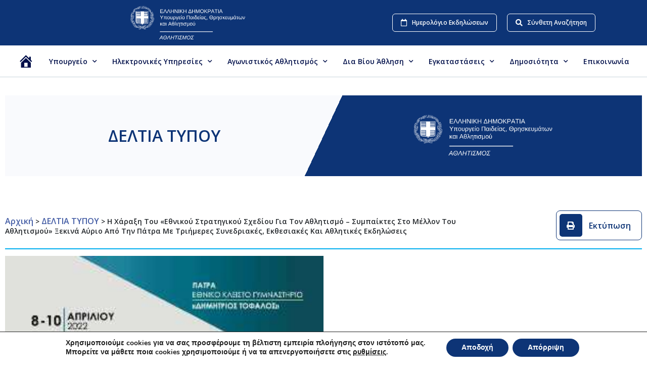

--- FILE ---
content_type: text/html; charset=UTF-8
request_url: https://minsports.gov.gr/7-4-22/
body_size: 33274
content:
<!DOCTYPE html>
<html lang="el" prefix="og: https://ogp.me/ns#">
<head>
	<meta charset="UTF-8">
	<meta name="viewport" content="width=device-width, initial-scale=1.0, viewport-fit=cover" />		
<!-- Search Engine Optimization by Rank Math - https://rankmath.com/ -->
<title>Η χάραξη του «Εθνικού Στρατηγικού Σχεδίου για τον Αθλητισμό – Συμπαίκτες στο Μέλλον του Αθλητισμού» ξεκινά αύριο από την Πάτρα με τριήμερες συνεδριακές, εκθεσιακές και αθλητικές εκδηλώσεις - Υπουργείο Αθλητισμού</title><link rel="preload" data-rocket-preload as="style" href="https://fonts.googleapis.com/css?family=Open%20Sans%3A100%2C100italic%2C200%2C200italic%2C300%2C300italic%2C400%2C400italic%2C500%2C500italic%2C600%2C600italic%2C700%2C700italic%2C800%2C800italic%2C900%2C900italic&#038;subset=greek&#038;display=swap" /><link rel="stylesheet" href="https://fonts.googleapis.com/css?family=Open%20Sans%3A100%2C100italic%2C200%2C200italic%2C300%2C300italic%2C400%2C400italic%2C500%2C500italic%2C600%2C600italic%2C700%2C700italic%2C800%2C800italic%2C900%2C900italic&#038;subset=greek&#038;display=swap" media="print" onload="this.media='all'" /><noscript><link rel="stylesheet" href="https://fonts.googleapis.com/css?family=Open%20Sans%3A100%2C100italic%2C200%2C200italic%2C300%2C300italic%2C400%2C400italic%2C500%2C500italic%2C600%2C600italic%2C700%2C700italic%2C800%2C800italic%2C900%2C900italic&#038;subset=greek&#038;display=swap" /></noscript>
<meta name="description" content="ΥΠΟΥΡΓΕΙΟ ΠΟΛΙΤΙΣΜΟΥ ΚΑΙ ΑΘΛΗΤΙΣΜΟΥ ΓΕΝΙΚΗ ΓΡΑΜΜΑΤΕΙΑ ΑΘΛΗΤΙΣΜΟΥ ΓΡΑΦΕΙΟ ΤΥΠΟΥ &nbsp; Αθήνα, 7 Απριλίου 2022 &nbsp; ΔΕΛΤΙΟ ΤΥΠΟΥ &nbsp; Λ. Αυγενάκης:"/>
<meta name="robots" content="follow, index, max-snippet:-1, max-video-preview:-1, max-image-preview:large"/>
<link rel="canonical" href="https://minsports.gov.gr/7-4-22/" />
<meta property="og:locale" content="el_GR" />
<meta property="og:type" content="article" />
<meta property="og:title" content="Η χάραξη του «Εθνικού Στρατηγικού Σχεδίου για τον Αθλητισμό – Συμπαίκτες στο Μέλλον του Αθλητισμού» ξεκινά αύριο από την Πάτρα με τριήμερες συνεδριακές, εκθεσιακές και αθλητικές εκδηλώσεις - Υπουργείο Αθλητισμού" />
<meta property="og:description" content="ΥΠΟΥΡΓΕΙΟ ΠΟΛΙΤΙΣΜΟΥ ΚΑΙ ΑΘΛΗΤΙΣΜΟΥ ΓΕΝΙΚΗ ΓΡΑΜΜΑΤΕΙΑ ΑΘΛΗΤΙΣΜΟΥ ΓΡΑΦΕΙΟ ΤΥΠΟΥ &nbsp; Αθήνα, 7 Απριλίου 2022 &nbsp; ΔΕΛΤΙΟ ΤΥΠΟΥ &nbsp; Λ. Αυγενάκης:" />
<meta property="og:url" content="https://minsports.gov.gr/7-4-22/" />
<meta property="og:site_name" content="Γενική Γραματεία Αθλητισμού" />
<meta property="article:section" content="ΔΕΛΤΙΑ ΤΥΠΟΥ" />
<meta property="og:image" content="https://minsports.gov.gr/wp-content/uploads/2022/04/PHOTO1a_07.04.22.jpg" />
<meta property="og:image:secure_url" content="https://minsports.gov.gr/wp-content/uploads/2022/04/PHOTO1a_07.04.22.jpg" />
<meta property="og:image:width" content="299" />
<meta property="og:image:height" content="422" />
<meta property="og:image:alt" content="PHOTO1a 07.04.22" />
<meta property="og:image:type" content="image/jpeg" />
<meta property="article:published_time" content="2022-04-07T11:13:00+03:00" />
<meta name="twitter:card" content="summary_large_image" />
<meta name="twitter:title" content="Η χάραξη του «Εθνικού Στρατηγικού Σχεδίου για τον Αθλητισμό – Συμπαίκτες στο Μέλλον του Αθλητισμού» ξεκινά αύριο από την Πάτρα με τριήμερες συνεδριακές, εκθεσιακές και αθλητικές εκδηλώσεις - Υπουργείο Αθλητισμού" />
<meta name="twitter:description" content="ΥΠΟΥΡΓΕΙΟ ΠΟΛΙΤΙΣΜΟΥ ΚΑΙ ΑΘΛΗΤΙΣΜΟΥ ΓΕΝΙΚΗ ΓΡΑΜΜΑΤΕΙΑ ΑΘΛΗΤΙΣΜΟΥ ΓΡΑΦΕΙΟ ΤΥΠΟΥ &nbsp; Αθήνα, 7 Απριλίου 2022 &nbsp; ΔΕΛΤΙΟ ΤΥΠΟΥ &nbsp; Λ. Αυγενάκης:" />
<meta name="twitter:image" content="https://minsports.gov.gr/wp-content/uploads/2022/04/PHOTO1a_07.04.22.jpg" />
<meta name="twitter:label1" content="Written by" />
<meta name="twitter:data1" content="ote-admin" />
<meta name="twitter:label2" content="Time to read" />
<meta name="twitter:data2" content="Less than a minute" />
<script type="application/ld+json" class="rank-math-schema">{"@context":"https://schema.org","@graph":[{"@type":["Person","Organization"],"@id":"https://minsports.gov.gr/#person","name":"\u0393\u03b5\u03bd\u03b9\u03ba\u03ae \u0393\u03c1\u03b1\u03bc\u03b1\u03c4\u03b5\u03af\u03b1 \u0391\u03b8\u03bb\u03b7\u03c4\u03b9\u03c3\u03bc\u03bf\u03cd","logo":{"@type":"ImageObject","@id":"https://minsports.gov.gr/#logo","url":"https://minsports.gov.gr/wp-content/uploads/2024/02/gga_logo_white_background.jpg","contentUrl":"https://minsports.gov.gr/wp-content/uploads/2024/02/gga_logo_white_background.jpg","caption":"\u0393\u03b5\u03bd\u03b9\u03ba\u03ae \u0393\u03c1\u03b1\u03bc\u03b1\u03c4\u03b5\u03af\u03b1 \u0391\u03b8\u03bb\u03b7\u03c4\u03b9\u03c3\u03bc\u03bf\u03cd","inLanguage":"el","width":"1080","height":"1080"},"image":{"@type":"ImageObject","@id":"https://minsports.gov.gr/#logo","url":"https://minsports.gov.gr/wp-content/uploads/2024/02/gga_logo_white_background.jpg","contentUrl":"https://minsports.gov.gr/wp-content/uploads/2024/02/gga_logo_white_background.jpg","caption":"\u0393\u03b5\u03bd\u03b9\u03ba\u03ae \u0393\u03c1\u03b1\u03bc\u03b1\u03c4\u03b5\u03af\u03b1 \u0391\u03b8\u03bb\u03b7\u03c4\u03b9\u03c3\u03bc\u03bf\u03cd","inLanguage":"el","width":"1080","height":"1080"}},{"@type":"WebSite","@id":"https://minsports.gov.gr/#website","url":"https://minsports.gov.gr","name":"\u0393\u03b5\u03bd\u03b9\u03ba\u03ae \u0393\u03c1\u03b1\u03bc\u03b1\u03c4\u03b5\u03af\u03b1 \u0391\u03b8\u03bb\u03b7\u03c4\u03b9\u03c3\u03bc\u03bf\u03cd","publisher":{"@id":"https://minsports.gov.gr/#person"},"inLanguage":"el"},{"@type":"ImageObject","@id":"https://minsports.gov.gr/wp-content/uploads/2022/04/PHOTO1a_07.04.22.jpg","url":"https://minsports.gov.gr/wp-content/uploads/2022/04/PHOTO1a_07.04.22.jpg","width":"299","height":"422","caption":"PHOTO1a 07.04.22","inLanguage":"el"},{"@type":"BreadcrumbList","@id":"https://minsports.gov.gr/7-4-22/#breadcrumb","itemListElement":[{"@type":"ListItem","position":"1","item":{"@id":"https://minsports.gov.gr","name":"\u0391\u03c1\u03c7\u03b9\u03ba\u03ae"}},{"@type":"ListItem","position":"2","item":{"@id":"https://minsports.gov.gr/grafeio-tupou/deltia-tupou/","name":"\u0394\u0395\u039b\u03a4\u0399\u0391 \u03a4\u03a5\u03a0\u039f\u03a5"}},{"@type":"ListItem","position":"3","item":{"@id":"https://minsports.gov.gr/7-4-22/","name":"\u0397 \u03c7\u03ac\u03c1\u03b1\u03be\u03b7 \u03c4\u03bf\u03c5 \u00ab\u0395\u03b8\u03bd\u03b9\u03ba\u03bf\u03cd \u03a3\u03c4\u03c1\u03b1\u03c4\u03b7\u03b3\u03b9\u03ba\u03bf\u03cd \u03a3\u03c7\u03b5\u03b4\u03af\u03bf\u03c5 \u03b3\u03b9\u03b1 \u03c4\u03bf\u03bd \u0391\u03b8\u03bb\u03b7\u03c4\u03b9\u03c3\u03bc\u03cc \u2013 \u03a3\u03c5\u03bc\u03c0\u03b1\u03af\u03ba\u03c4\u03b5\u03c2 \u03c3\u03c4\u03bf \u039c\u03ad\u03bb\u03bb\u03bf\u03bd \u03c4\u03bf\u03c5 \u0391\u03b8\u03bb\u03b7\u03c4\u03b9\u03c3\u03bc\u03bf\u03cd\u00bb \u03be\u03b5\u03ba\u03b9\u03bd\u03ac \u03b1\u03cd\u03c1\u03b9\u03bf \u03b1\u03c0\u03cc \u03c4\u03b7\u03bd \u03a0\u03ac\u03c4\u03c1\u03b1 \u03bc\u03b5 \u03c4\u03c1\u03b9\u03ae\u03bc\u03b5\u03c1\u03b5\u03c2 \u03c3\u03c5\u03bd\u03b5\u03b4\u03c1\u03b9\u03b1\u03ba\u03ad\u03c2, \u03b5\u03ba\u03b8\u03b5\u03c3\u03b9\u03b1\u03ba\u03ad\u03c2 \u03ba\u03b1\u03b9 \u03b1\u03b8\u03bb\u03b7\u03c4\u03b9\u03ba\u03ad\u03c2 \u03b5\u03ba\u03b4\u03b7\u03bb\u03ce\u03c3\u03b5\u03b9\u03c2"}}]},{"@type":"WebPage","@id":"https://minsports.gov.gr/7-4-22/#webpage","url":"https://minsports.gov.gr/7-4-22/","name":"\u0397 \u03c7\u03ac\u03c1\u03b1\u03be\u03b7 \u03c4\u03bf\u03c5 \u00ab\u0395\u03b8\u03bd\u03b9\u03ba\u03bf\u03cd \u03a3\u03c4\u03c1\u03b1\u03c4\u03b7\u03b3\u03b9\u03ba\u03bf\u03cd \u03a3\u03c7\u03b5\u03b4\u03af\u03bf\u03c5 \u03b3\u03b9\u03b1 \u03c4\u03bf\u03bd \u0391\u03b8\u03bb\u03b7\u03c4\u03b9\u03c3\u03bc\u03cc \u2013 \u03a3\u03c5\u03bc\u03c0\u03b1\u03af\u03ba\u03c4\u03b5\u03c2 \u03c3\u03c4\u03bf \u039c\u03ad\u03bb\u03bb\u03bf\u03bd \u03c4\u03bf\u03c5 \u0391\u03b8\u03bb\u03b7\u03c4\u03b9\u03c3\u03bc\u03bf\u03cd\u00bb \u03be\u03b5\u03ba\u03b9\u03bd\u03ac \u03b1\u03cd\u03c1\u03b9\u03bf \u03b1\u03c0\u03cc \u03c4\u03b7\u03bd \u03a0\u03ac\u03c4\u03c1\u03b1 \u03bc\u03b5 \u03c4\u03c1\u03b9\u03ae\u03bc\u03b5\u03c1\u03b5\u03c2 \u03c3\u03c5\u03bd\u03b5\u03b4\u03c1\u03b9\u03b1\u03ba\u03ad\u03c2, \u03b5\u03ba\u03b8\u03b5\u03c3\u03b9\u03b1\u03ba\u03ad\u03c2 \u03ba\u03b1\u03b9 \u03b1\u03b8\u03bb\u03b7\u03c4\u03b9\u03ba\u03ad\u03c2 \u03b5\u03ba\u03b4\u03b7\u03bb\u03ce\u03c3\u03b5\u03b9\u03c2 - \u03a5\u03c0\u03bf\u03c5\u03c1\u03b3\u03b5\u03af\u03bf \u0391\u03b8\u03bb\u03b7\u03c4\u03b9\u03c3\u03bc\u03bf\u03cd","datePublished":"2022-04-07T11:13:00+03:00","dateModified":"2022-04-07T11:13:00+03:00","isPartOf":{"@id":"https://minsports.gov.gr/#website"},"primaryImageOfPage":{"@id":"https://minsports.gov.gr/wp-content/uploads/2022/04/PHOTO1a_07.04.22.jpg"},"inLanguage":"el","breadcrumb":{"@id":"https://minsports.gov.gr/7-4-22/#breadcrumb"}},{"@type":"Person","@id":"https://minsports.gov.gr/author/ote-admin/","name":"ote-admin","url":"https://minsports.gov.gr/author/ote-admin/","image":{"@type":"ImageObject","@id":"https://secure.gravatar.com/avatar/e64e37db46104a764e492c98d9ebb4af?s=96&amp;d=mm&amp;r=g","url":"https://secure.gravatar.com/avatar/e64e37db46104a764e492c98d9ebb4af?s=96&amp;d=mm&amp;r=g","caption":"ote-admin","inLanguage":"el"},"sameAs":["https://minsports.gov.gr"]},{"@type":"BlogPosting","headline":"\u0397 \u03c7\u03ac\u03c1\u03b1\u03be\u03b7 \u03c4\u03bf\u03c5 \u00ab\u0395\u03b8\u03bd\u03b9\u03ba\u03bf\u03cd \u03a3\u03c4\u03c1\u03b1\u03c4\u03b7\u03b3\u03b9\u03ba\u03bf\u03cd \u03a3\u03c7\u03b5\u03b4\u03af\u03bf\u03c5 \u03b3\u03b9\u03b1 \u03c4\u03bf\u03bd \u0391\u03b8\u03bb\u03b7\u03c4\u03b9\u03c3\u03bc\u03cc \u2013 \u03a3\u03c5\u03bc\u03c0\u03b1\u03af\u03ba\u03c4\u03b5\u03c2 \u03c3\u03c4\u03bf \u039c\u03ad\u03bb\u03bb\u03bf\u03bd \u03c4\u03bf\u03c5 \u0391\u03b8\u03bb\u03b7\u03c4\u03b9\u03c3\u03bc\u03bf\u03cd\u00bb \u03be\u03b5\u03ba\u03b9\u03bd\u03ac","datePublished":"2022-04-07T11:13:00+03:00","dateModified":"2022-04-07T11:13:00+03:00","articleSection":"\u0394\u0395\u039b\u03a4\u0399\u0391 \u03a4\u03a5\u03a0\u039f\u03a5","author":{"@id":"https://minsports.gov.gr/author/ote-admin/","name":"ote-admin"},"publisher":{"@id":"https://minsports.gov.gr/#person"},"description":"\u03a5\u03a0\u039f\u03a5\u03a1\u0393\u0395\u0399\u039f \u03a0\u039f\u039b\u0399\u03a4\u0399\u03a3\u039c\u039f\u03a5 \u039a\u0391\u0399 \u0391\u0398\u039b\u0397\u03a4\u0399\u03a3\u039c\u039f\u03a5 \u0393\u0395\u039d\u0399\u039a\u0397 \u0393\u03a1\u0391\u039c\u039c\u0391\u03a4\u0395\u0399\u0391 \u0391\u0398\u039b\u0397\u03a4\u0399\u03a3\u039c\u039f\u03a5 \u0393\u03a1\u0391\u03a6\u0395\u0399\u039f \u03a4\u03a5\u03a0\u039f\u03a5 &nbsp; \u0391\u03b8\u03ae\u03bd\u03b1, 7 \u0391\u03c0\u03c1\u03b9\u03bb\u03af\u03bf\u03c5 2022 &nbsp; \u0394\u0395\u039b\u03a4\u0399\u039f \u03a4\u03a5\u03a0\u039f\u03a5 &nbsp; \u039b. \u0391\u03c5\u03b3\u03b5\u03bd\u03ac\u03ba\u03b7\u03c2:","name":"\u0397 \u03c7\u03ac\u03c1\u03b1\u03be\u03b7 \u03c4\u03bf\u03c5 \u00ab\u0395\u03b8\u03bd\u03b9\u03ba\u03bf\u03cd \u03a3\u03c4\u03c1\u03b1\u03c4\u03b7\u03b3\u03b9\u03ba\u03bf\u03cd \u03a3\u03c7\u03b5\u03b4\u03af\u03bf\u03c5 \u03b3\u03b9\u03b1 \u03c4\u03bf\u03bd \u0391\u03b8\u03bb\u03b7\u03c4\u03b9\u03c3\u03bc\u03cc \u2013 \u03a3\u03c5\u03bc\u03c0\u03b1\u03af\u03ba\u03c4\u03b5\u03c2 \u03c3\u03c4\u03bf \u039c\u03ad\u03bb\u03bb\u03bf\u03bd \u03c4\u03bf\u03c5 \u0391\u03b8\u03bb\u03b7\u03c4\u03b9\u03c3\u03bc\u03bf\u03cd\u00bb \u03be\u03b5\u03ba\u03b9\u03bd\u03ac","@id":"https://minsports.gov.gr/7-4-22/#richSnippet","isPartOf":{"@id":"https://minsports.gov.gr/7-4-22/#webpage"},"image":{"@id":"https://minsports.gov.gr/wp-content/uploads/2022/04/PHOTO1a_07.04.22.jpg"},"inLanguage":"el","mainEntityOfPage":{"@id":"https://minsports.gov.gr/7-4-22/#webpage"}}]}</script>
<!-- /Rank Math WordPress SEO plugin -->

<link href='https://fonts.gstatic.com' crossorigin rel='preconnect' />
<link rel="alternate" type="application/rss+xml" title="Ροή RSS &raquo; Υπουργείο Αθλητισμού" href="https://minsports.gov.gr/feed/" />
<link rel="alternate" type="text/calendar" title="Υπουργείο Αθλητισμού &raquo; iCal Τροφοδοσία" href="https://minsports.gov.gr/events/?ical=1" />
<style id='wp-emoji-styles-inline-css'>

	img.wp-smiley, img.emoji {
		display: inline !important;
		border: none !important;
		box-shadow: none !important;
		height: 1em !important;
		width: 1em !important;
		margin: 0 0.07em !important;
		vertical-align: -0.1em !important;
		background: none !important;
		padding: 0 !important;
	}
</style>
<link rel='stylesheet' id='wp-block-library-css' href='https://minsports.gov.gr/wp-includes/css/dist/block-library/style.min.css?ver=6.6.1' media='all' />
<style id='rank-math-toc-block-style-inline-css'>
.wp-block-rank-math-toc-block nav ol{counter-reset:item}.wp-block-rank-math-toc-block nav ol li{display:block}.wp-block-rank-math-toc-block nav ol li:before{content:counters(item, ".") ". ";counter-increment:item}

</style>
<style id='classic-theme-styles-inline-css'>
/*! This file is auto-generated */
.wp-block-button__link{color:#fff;background-color:#32373c;border-radius:9999px;box-shadow:none;text-decoration:none;padding:calc(.667em + 2px) calc(1.333em + 2px);font-size:1.125em}.wp-block-file__button{background:#32373c;color:#fff;text-decoration:none}
</style>
<style id='global-styles-inline-css'>
:root{--wp--preset--aspect-ratio--square: 1;--wp--preset--aspect-ratio--4-3: 4/3;--wp--preset--aspect-ratio--3-4: 3/4;--wp--preset--aspect-ratio--3-2: 3/2;--wp--preset--aspect-ratio--2-3: 2/3;--wp--preset--aspect-ratio--16-9: 16/9;--wp--preset--aspect-ratio--9-16: 9/16;--wp--preset--color--black: #000000;--wp--preset--color--cyan-bluish-gray: #abb8c3;--wp--preset--color--white: #ffffff;--wp--preset--color--pale-pink: #f78da7;--wp--preset--color--vivid-red: #cf2e2e;--wp--preset--color--luminous-vivid-orange: #ff6900;--wp--preset--color--luminous-vivid-amber: #fcb900;--wp--preset--color--light-green-cyan: #7bdcb5;--wp--preset--color--vivid-green-cyan: #00d084;--wp--preset--color--pale-cyan-blue: #8ed1fc;--wp--preset--color--vivid-cyan-blue: #0693e3;--wp--preset--color--vivid-purple: #9b51e0;--wp--preset--gradient--vivid-cyan-blue-to-vivid-purple: linear-gradient(135deg,rgba(6,147,227,1) 0%,rgb(155,81,224) 100%);--wp--preset--gradient--light-green-cyan-to-vivid-green-cyan: linear-gradient(135deg,rgb(122,220,180) 0%,rgb(0,208,130) 100%);--wp--preset--gradient--luminous-vivid-amber-to-luminous-vivid-orange: linear-gradient(135deg,rgba(252,185,0,1) 0%,rgba(255,105,0,1) 100%);--wp--preset--gradient--luminous-vivid-orange-to-vivid-red: linear-gradient(135deg,rgba(255,105,0,1) 0%,rgb(207,46,46) 100%);--wp--preset--gradient--very-light-gray-to-cyan-bluish-gray: linear-gradient(135deg,rgb(238,238,238) 0%,rgb(169,184,195) 100%);--wp--preset--gradient--cool-to-warm-spectrum: linear-gradient(135deg,rgb(74,234,220) 0%,rgb(151,120,209) 20%,rgb(207,42,186) 40%,rgb(238,44,130) 60%,rgb(251,105,98) 80%,rgb(254,248,76) 100%);--wp--preset--gradient--blush-light-purple: linear-gradient(135deg,rgb(255,206,236) 0%,rgb(152,150,240) 100%);--wp--preset--gradient--blush-bordeaux: linear-gradient(135deg,rgb(254,205,165) 0%,rgb(254,45,45) 50%,rgb(107,0,62) 100%);--wp--preset--gradient--luminous-dusk: linear-gradient(135deg,rgb(255,203,112) 0%,rgb(199,81,192) 50%,rgb(65,88,208) 100%);--wp--preset--gradient--pale-ocean: linear-gradient(135deg,rgb(255,245,203) 0%,rgb(182,227,212) 50%,rgb(51,167,181) 100%);--wp--preset--gradient--electric-grass: linear-gradient(135deg,rgb(202,248,128) 0%,rgb(113,206,126) 100%);--wp--preset--gradient--midnight: linear-gradient(135deg,rgb(2,3,129) 0%,rgb(40,116,252) 100%);--wp--preset--font-size--small: 13px;--wp--preset--font-size--medium: 20px;--wp--preset--font-size--large: 36px;--wp--preset--font-size--x-large: 42px;--wp--preset--spacing--20: 0.44rem;--wp--preset--spacing--30: 0.67rem;--wp--preset--spacing--40: 1rem;--wp--preset--spacing--50: 1.5rem;--wp--preset--spacing--60: 2.25rem;--wp--preset--spacing--70: 3.38rem;--wp--preset--spacing--80: 5.06rem;--wp--preset--shadow--natural: 6px 6px 9px rgba(0, 0, 0, 0.2);--wp--preset--shadow--deep: 12px 12px 50px rgba(0, 0, 0, 0.4);--wp--preset--shadow--sharp: 6px 6px 0px rgba(0, 0, 0, 0.2);--wp--preset--shadow--outlined: 6px 6px 0px -3px rgba(255, 255, 255, 1), 6px 6px rgba(0, 0, 0, 1);--wp--preset--shadow--crisp: 6px 6px 0px rgba(0, 0, 0, 1);}:where(.is-layout-flex){gap: 0.5em;}:where(.is-layout-grid){gap: 0.5em;}body .is-layout-flex{display: flex;}.is-layout-flex{flex-wrap: wrap;align-items: center;}.is-layout-flex > :is(*, div){margin: 0;}body .is-layout-grid{display: grid;}.is-layout-grid > :is(*, div){margin: 0;}:where(.wp-block-columns.is-layout-flex){gap: 2em;}:where(.wp-block-columns.is-layout-grid){gap: 2em;}:where(.wp-block-post-template.is-layout-flex){gap: 1.25em;}:where(.wp-block-post-template.is-layout-grid){gap: 1.25em;}.has-black-color{color: var(--wp--preset--color--black) !important;}.has-cyan-bluish-gray-color{color: var(--wp--preset--color--cyan-bluish-gray) !important;}.has-white-color{color: var(--wp--preset--color--white) !important;}.has-pale-pink-color{color: var(--wp--preset--color--pale-pink) !important;}.has-vivid-red-color{color: var(--wp--preset--color--vivid-red) !important;}.has-luminous-vivid-orange-color{color: var(--wp--preset--color--luminous-vivid-orange) !important;}.has-luminous-vivid-amber-color{color: var(--wp--preset--color--luminous-vivid-amber) !important;}.has-light-green-cyan-color{color: var(--wp--preset--color--light-green-cyan) !important;}.has-vivid-green-cyan-color{color: var(--wp--preset--color--vivid-green-cyan) !important;}.has-pale-cyan-blue-color{color: var(--wp--preset--color--pale-cyan-blue) !important;}.has-vivid-cyan-blue-color{color: var(--wp--preset--color--vivid-cyan-blue) !important;}.has-vivid-purple-color{color: var(--wp--preset--color--vivid-purple) !important;}.has-black-background-color{background-color: var(--wp--preset--color--black) !important;}.has-cyan-bluish-gray-background-color{background-color: var(--wp--preset--color--cyan-bluish-gray) !important;}.has-white-background-color{background-color: var(--wp--preset--color--white) !important;}.has-pale-pink-background-color{background-color: var(--wp--preset--color--pale-pink) !important;}.has-vivid-red-background-color{background-color: var(--wp--preset--color--vivid-red) !important;}.has-luminous-vivid-orange-background-color{background-color: var(--wp--preset--color--luminous-vivid-orange) !important;}.has-luminous-vivid-amber-background-color{background-color: var(--wp--preset--color--luminous-vivid-amber) !important;}.has-light-green-cyan-background-color{background-color: var(--wp--preset--color--light-green-cyan) !important;}.has-vivid-green-cyan-background-color{background-color: var(--wp--preset--color--vivid-green-cyan) !important;}.has-pale-cyan-blue-background-color{background-color: var(--wp--preset--color--pale-cyan-blue) !important;}.has-vivid-cyan-blue-background-color{background-color: var(--wp--preset--color--vivid-cyan-blue) !important;}.has-vivid-purple-background-color{background-color: var(--wp--preset--color--vivid-purple) !important;}.has-black-border-color{border-color: var(--wp--preset--color--black) !important;}.has-cyan-bluish-gray-border-color{border-color: var(--wp--preset--color--cyan-bluish-gray) !important;}.has-white-border-color{border-color: var(--wp--preset--color--white) !important;}.has-pale-pink-border-color{border-color: var(--wp--preset--color--pale-pink) !important;}.has-vivid-red-border-color{border-color: var(--wp--preset--color--vivid-red) !important;}.has-luminous-vivid-orange-border-color{border-color: var(--wp--preset--color--luminous-vivid-orange) !important;}.has-luminous-vivid-amber-border-color{border-color: var(--wp--preset--color--luminous-vivid-amber) !important;}.has-light-green-cyan-border-color{border-color: var(--wp--preset--color--light-green-cyan) !important;}.has-vivid-green-cyan-border-color{border-color: var(--wp--preset--color--vivid-green-cyan) !important;}.has-pale-cyan-blue-border-color{border-color: var(--wp--preset--color--pale-cyan-blue) !important;}.has-vivid-cyan-blue-border-color{border-color: var(--wp--preset--color--vivid-cyan-blue) !important;}.has-vivid-purple-border-color{border-color: var(--wp--preset--color--vivid-purple) !important;}.has-vivid-cyan-blue-to-vivid-purple-gradient-background{background: var(--wp--preset--gradient--vivid-cyan-blue-to-vivid-purple) !important;}.has-light-green-cyan-to-vivid-green-cyan-gradient-background{background: var(--wp--preset--gradient--light-green-cyan-to-vivid-green-cyan) !important;}.has-luminous-vivid-amber-to-luminous-vivid-orange-gradient-background{background: var(--wp--preset--gradient--luminous-vivid-amber-to-luminous-vivid-orange) !important;}.has-luminous-vivid-orange-to-vivid-red-gradient-background{background: var(--wp--preset--gradient--luminous-vivid-orange-to-vivid-red) !important;}.has-very-light-gray-to-cyan-bluish-gray-gradient-background{background: var(--wp--preset--gradient--very-light-gray-to-cyan-bluish-gray) !important;}.has-cool-to-warm-spectrum-gradient-background{background: var(--wp--preset--gradient--cool-to-warm-spectrum) !important;}.has-blush-light-purple-gradient-background{background: var(--wp--preset--gradient--blush-light-purple) !important;}.has-blush-bordeaux-gradient-background{background: var(--wp--preset--gradient--blush-bordeaux) !important;}.has-luminous-dusk-gradient-background{background: var(--wp--preset--gradient--luminous-dusk) !important;}.has-pale-ocean-gradient-background{background: var(--wp--preset--gradient--pale-ocean) !important;}.has-electric-grass-gradient-background{background: var(--wp--preset--gradient--electric-grass) !important;}.has-midnight-gradient-background{background: var(--wp--preset--gradient--midnight) !important;}.has-small-font-size{font-size: var(--wp--preset--font-size--small) !important;}.has-medium-font-size{font-size: var(--wp--preset--font-size--medium) !important;}.has-large-font-size{font-size: var(--wp--preset--font-size--large) !important;}.has-x-large-font-size{font-size: var(--wp--preset--font-size--x-large) !important;}
:where(.wp-block-post-template.is-layout-flex){gap: 1.25em;}:where(.wp-block-post-template.is-layout-grid){gap: 1.25em;}
:where(.wp-block-columns.is-layout-flex){gap: 2em;}:where(.wp-block-columns.is-layout-grid){gap: 2em;}
:root :where(.wp-block-pullquote){font-size: 1.5em;line-height: 1.6;}
</style>
<link rel='stylesheet' id='tribe-events-v2-single-skeleton-css' href='https://minsports.gov.gr/wp-content/plugins/the-events-calendar/src/resources/css/tribe-events-single-skeleton.min.css?ver=6.6.4.2' media='all' />
<link rel='stylesheet' id='tribe-events-v2-single-skeleton-full-css' href='https://minsports.gov.gr/wp-content/plugins/the-events-calendar/src/resources/css/tribe-events-single-full.min.css?ver=6.6.4.2' media='all' />
<link rel='stylesheet' id='tec-events-elementor-widgets-base-styles-css' href='https://minsports.gov.gr/wp-content/plugins/the-events-calendar/src/resources/css/integrations/plugins/elementor/widgets/widget-base.min.css?ver=6.6.4.2' media='all' />
<link rel='stylesheet' id='gga-style-css' href='https://minsports.gov.gr/wp-content/themes/gga/style.css?ver=1.0.0' media='all' />
<link rel='stylesheet' id='elementor-icons-css' href='https://minsports.gov.gr/wp-content/plugins/elementor/assets/lib/eicons/css/elementor-icons.min.css?ver=5.30.0' media='all' />
<link rel='stylesheet' id='elementor-frontend-css' href='https://minsports.gov.gr/wp-content/plugins/elementor/assets/css/frontend-lite.min.css?ver=3.23.4' media='all' />
<link rel='stylesheet' id='swiper-css' href='https://minsports.gov.gr/wp-content/plugins/elementor/assets/lib/swiper/v8/css/swiper.min.css?ver=8.4.5' media='all' />
<link rel='stylesheet' id='elementor-post-17414-css' href='https://minsports.gov.gr/wp-content/uploads/elementor/css/post-17414.css?ver=1724747994' media='all' />
<link rel='stylesheet' id='elementor-pro-css' href='https://minsports.gov.gr/wp-content/plugins/elementor-pro/assets/css/frontend-lite.min.css?ver=3.23.3' media='all' />
<link rel='stylesheet' id='elementor-global-css' href='https://minsports.gov.gr/wp-content/uploads/elementor/css/global.css?ver=1724747996' media='all' />
<link rel='stylesheet' id='elementor-post-17437-css' href='https://minsports.gov.gr/wp-content/uploads/elementor/css/post-17437.css?ver=1726041241' media='all' />
<link rel='stylesheet' id='elementor-post-17431-css' href='https://minsports.gov.gr/wp-content/uploads/elementor/css/post-17431.css?ver=1749543732' media='all' />
<link rel='stylesheet' id='elementor-post-17423-css' href='https://minsports.gov.gr/wp-content/uploads/elementor/css/post-17423.css?ver=1724747994' media='all' />
<link rel='stylesheet' id='moove_gdpr_frontend-css' href='https://minsports.gov.gr/wp-content/plugins/gdpr-cookie-compliance/dist/styles/gdpr-main.css?ver=4.15.2' media='all' />
<style id='moove_gdpr_frontend-inline-css'>
#moove_gdpr_cookie_modal,#moove_gdpr_cookie_info_bar,.gdpr_cookie_settings_shortcode_content{font-family:Nunito,sans-serif}#moove_gdpr_save_popup_settings_button{background-color:#373737;color:#fff}#moove_gdpr_save_popup_settings_button:hover{background-color:#000}#moove_gdpr_cookie_info_bar .moove-gdpr-info-bar-container .moove-gdpr-info-bar-content a.mgbutton,#moove_gdpr_cookie_info_bar .moove-gdpr-info-bar-container .moove-gdpr-info-bar-content button.mgbutton{background-color:#0d3476}#moove_gdpr_cookie_modal .moove-gdpr-modal-content .moove-gdpr-modal-footer-content .moove-gdpr-button-holder a.mgbutton,#moove_gdpr_cookie_modal .moove-gdpr-modal-content .moove-gdpr-modal-footer-content .moove-gdpr-button-holder button.mgbutton,.gdpr_cookie_settings_shortcode_content .gdpr-shr-button.button-green{background-color:#0d3476;border-color:#0d3476}#moove_gdpr_cookie_modal .moove-gdpr-modal-content .moove-gdpr-modal-footer-content .moove-gdpr-button-holder a.mgbutton:hover,#moove_gdpr_cookie_modal .moove-gdpr-modal-content .moove-gdpr-modal-footer-content .moove-gdpr-button-holder button.mgbutton:hover,.gdpr_cookie_settings_shortcode_content .gdpr-shr-button.button-green:hover{background-color:#fff;color:#0d3476}#moove_gdpr_cookie_modal .moove-gdpr-modal-content .moove-gdpr-modal-close i,#moove_gdpr_cookie_modal .moove-gdpr-modal-content .moove-gdpr-modal-close span.gdpr-icon{background-color:#0d3476;border:1px solid #0d3476}#moove_gdpr_cookie_info_bar span.change-settings-button.focus-g,#moove_gdpr_cookie_info_bar span.change-settings-button:focus,#moove_gdpr_cookie_info_bar button.change-settings-button.focus-g,#moove_gdpr_cookie_info_bar button.change-settings-button:focus{-webkit-box-shadow:0 0 1px 3px #0d3476;-moz-box-shadow:0 0 1px 3px #0d3476;box-shadow:0 0 1px 3px #0d3476}#moove_gdpr_cookie_modal .moove-gdpr-modal-content .moove-gdpr-modal-close i:hover,#moove_gdpr_cookie_modal .moove-gdpr-modal-content .moove-gdpr-modal-close span.gdpr-icon:hover,#moove_gdpr_cookie_info_bar span[data-href]>u.change-settings-button{color:#0d3476}#moove_gdpr_cookie_modal .moove-gdpr-modal-content .moove-gdpr-modal-left-content #moove-gdpr-menu li.menu-item-selected a span.gdpr-icon,#moove_gdpr_cookie_modal .moove-gdpr-modal-content .moove-gdpr-modal-left-content #moove-gdpr-menu li.menu-item-selected button span.gdpr-icon{color:inherit}#moove_gdpr_cookie_modal .moove-gdpr-modal-content .moove-gdpr-modal-left-content #moove-gdpr-menu li a span.gdpr-icon,#moove_gdpr_cookie_modal .moove-gdpr-modal-content .moove-gdpr-modal-left-content #moove-gdpr-menu li button span.gdpr-icon{color:inherit}#moove_gdpr_cookie_modal .gdpr-acc-link{line-height:0;font-size:0;color:transparent;position:absolute}#moove_gdpr_cookie_modal .moove-gdpr-modal-content .moove-gdpr-modal-close:hover i,#moove_gdpr_cookie_modal .moove-gdpr-modal-content .moove-gdpr-modal-left-content #moove-gdpr-menu li a,#moove_gdpr_cookie_modal .moove-gdpr-modal-content .moove-gdpr-modal-left-content #moove-gdpr-menu li button,#moove_gdpr_cookie_modal .moove-gdpr-modal-content .moove-gdpr-modal-left-content #moove-gdpr-menu li button i,#moove_gdpr_cookie_modal .moove-gdpr-modal-content .moove-gdpr-modal-left-content #moove-gdpr-menu li a i,#moove_gdpr_cookie_modal .moove-gdpr-modal-content .moove-gdpr-tab-main .moove-gdpr-tab-main-content a:hover,#moove_gdpr_cookie_info_bar.moove-gdpr-dark-scheme .moove-gdpr-info-bar-container .moove-gdpr-info-bar-content a.mgbutton:hover,#moove_gdpr_cookie_info_bar.moove-gdpr-dark-scheme .moove-gdpr-info-bar-container .moove-gdpr-info-bar-content button.mgbutton:hover,#moove_gdpr_cookie_info_bar.moove-gdpr-dark-scheme .moove-gdpr-info-bar-container .moove-gdpr-info-bar-content a:hover,#moove_gdpr_cookie_info_bar.moove-gdpr-dark-scheme .moove-gdpr-info-bar-container .moove-gdpr-info-bar-content button:hover,#moove_gdpr_cookie_info_bar.moove-gdpr-dark-scheme .moove-gdpr-info-bar-container .moove-gdpr-info-bar-content span.change-settings-button:hover,#moove_gdpr_cookie_info_bar.moove-gdpr-dark-scheme .moove-gdpr-info-bar-container .moove-gdpr-info-bar-content button.change-settings-button:hover,#moove_gdpr_cookie_info_bar.moove-gdpr-dark-scheme .moove-gdpr-info-bar-container .moove-gdpr-info-bar-content u.change-settings-button:hover,#moove_gdpr_cookie_info_bar span[data-href]>u.change-settings-button,#moove_gdpr_cookie_info_bar.moove-gdpr-dark-scheme .moove-gdpr-info-bar-container .moove-gdpr-info-bar-content a.mgbutton.focus-g,#moove_gdpr_cookie_info_bar.moove-gdpr-dark-scheme .moove-gdpr-info-bar-container .moove-gdpr-info-bar-content button.mgbutton.focus-g,#moove_gdpr_cookie_info_bar.moove-gdpr-dark-scheme .moove-gdpr-info-bar-container .moove-gdpr-info-bar-content a.focus-g,#moove_gdpr_cookie_info_bar.moove-gdpr-dark-scheme .moove-gdpr-info-bar-container .moove-gdpr-info-bar-content button.focus-g,#moove_gdpr_cookie_info_bar.moove-gdpr-dark-scheme .moove-gdpr-info-bar-container .moove-gdpr-info-bar-content a.mgbutton:focus,#moove_gdpr_cookie_info_bar.moove-gdpr-dark-scheme .moove-gdpr-info-bar-container .moove-gdpr-info-bar-content button.mgbutton:focus,#moove_gdpr_cookie_info_bar.moove-gdpr-dark-scheme .moove-gdpr-info-bar-container .moove-gdpr-info-bar-content a:focus,#moove_gdpr_cookie_info_bar.moove-gdpr-dark-scheme .moove-gdpr-info-bar-container .moove-gdpr-info-bar-content button:focus,#moove_gdpr_cookie_info_bar.moove-gdpr-dark-scheme .moove-gdpr-info-bar-container .moove-gdpr-info-bar-content span.change-settings-button.focus-g,span.change-settings-button:focus,button.change-settings-button.focus-g,button.change-settings-button:focus,#moove_gdpr_cookie_info_bar.moove-gdpr-dark-scheme .moove-gdpr-info-bar-container .moove-gdpr-info-bar-content u.change-settings-button.focus-g,#moove_gdpr_cookie_info_bar.moove-gdpr-dark-scheme .moove-gdpr-info-bar-container .moove-gdpr-info-bar-content u.change-settings-button:focus{color:#0d3476}#moove_gdpr_cookie_modal.gdpr_lightbox-hide{display:none}
</style>
<link rel='stylesheet' id='dashicons-css' href='https://minsports.gov.gr/wp-includes/css/dashicons.min.css?ver=6.6.1' media='all' />

<link rel='stylesheet' id='elementor-icons-shared-0-css' href='https://minsports.gov.gr/wp-content/plugins/elementor/assets/lib/font-awesome/css/fontawesome.min.css?ver=5.15.3' media='all' />
<link rel='stylesheet' id='elementor-icons-fa-regular-css' href='https://minsports.gov.gr/wp-content/plugins/elementor/assets/lib/font-awesome/css/regular.min.css?ver=5.15.3' media='all' />
<link rel='stylesheet' id='elementor-icons-fa-solid-css' href='https://minsports.gov.gr/wp-content/plugins/elementor/assets/lib/font-awesome/css/solid.min.css?ver=5.15.3' media='all' />
<link rel='stylesheet' id='elementor-icons-fa-brands-css' href='https://minsports.gov.gr/wp-content/plugins/elementor/assets/lib/font-awesome/css/brands.min.css?ver=5.15.3' media='all' />
<link rel="preconnect" href="https://fonts.gstatic.com/" crossorigin><script src="https://minsports.gov.gr/wp-includes/js/jquery/jquery.min.js?ver=3.7.1" id="jquery-core-js"></script>
<script src="https://minsports.gov.gr/wp-includes/js/jquery/jquery-migrate.min.js?ver=3.4.1" id="jquery-migrate-js"></script>
<script id="wpstg-global-js-extra">
var wpstg = {"nonce":"29eda867c9"};
</script>
<script src="https://minsports.gov.gr/wp-content/plugins/wp-staging-pro/assets/js/dist/wpstg-blank-loader.min.js?ver=6.6.1" id="wpstg-global-js"></script>
<link rel="https://api.w.org/" href="https://minsports.gov.gr/wp-json/" /><link rel="alternate" title="JSON" type="application/json" href="https://minsports.gov.gr/wp-json/wp/v2/posts/16891" /><link rel="EditURI" type="application/rsd+xml" title="RSD" href="https://minsports.gov.gr/xmlrpc.php?rsd" />
<meta name="generator" content="WordPress 6.6.1" />
<link rel='shortlink' href='https://minsports.gov.gr/?p=16891' />
<link rel="alternate" title="oEmbed (JSON)" type="application/json+oembed" href="https://minsports.gov.gr/wp-json/oembed/1.0/embed?url=https%3A%2F%2Fminsports.gov.gr%2F7-4-22%2F" />
<link rel="alternate" title="oEmbed (XML)" type="text/xml+oembed" href="https://minsports.gov.gr/wp-json/oembed/1.0/embed?url=https%3A%2F%2Fminsports.gov.gr%2F7-4-22%2F&#038;format=xml" />
<meta name="tec-api-version" content="v1"><meta name="tec-api-origin" content="https://minsports.gov.gr"><link rel="alternate" href="https://minsports.gov.gr/wp-json/tribe/events/v1/" /><meta name="generator" content="Elementor 3.23.4; features: e_optimized_css_loading, additional_custom_breakpoints, e_lazyload; settings: css_print_method-external, google_font-enabled, font_display-auto">
			<style>
				.e-con.e-parent:nth-of-type(n+4):not(.e-lazyloaded):not(.e-no-lazyload),
				.e-con.e-parent:nth-of-type(n+4):not(.e-lazyloaded):not(.e-no-lazyload) * {
					background-image: none !important;
				}
				@media screen and (max-height: 1024px) {
					.e-con.e-parent:nth-of-type(n+3):not(.e-lazyloaded):not(.e-no-lazyload),
					.e-con.e-parent:nth-of-type(n+3):not(.e-lazyloaded):not(.e-no-lazyload) * {
						background-image: none !important;
					}
				}
				@media screen and (max-height: 640px) {
					.e-con.e-parent:nth-of-type(n+2):not(.e-lazyloaded):not(.e-no-lazyload),
					.e-con.e-parent:nth-of-type(n+2):not(.e-lazyloaded):not(.e-no-lazyload) * {
						background-image: none !important;
					}
				}
			</style>
			<link rel="icon" href="https://minsports.gov.gr/wp-content/uploads/2022/06/gga-fav-icon.jpg" sizes="32x32" />
<link rel="icon" href="https://minsports.gov.gr/wp-content/uploads/2022/06/gga-fav-icon.jpg" sizes="192x192" />
<link rel="apple-touch-icon" href="https://minsports.gov.gr/wp-content/uploads/2022/06/gga-fav-icon.jpg" />
<meta name="msapplication-TileImage" content="https://minsports.gov.gr/wp-content/uploads/2022/06/gga-fav-icon.jpg" />
</head>
<body class="post-template-default single single-post postid-16891 single-format-standard wp-custom-logo tribe-no-js elementor-default elementor-template-full-width elementor-kit-17414 elementor-page-17423">
		<header data-elementor-type="header" data-elementor-id="17437" class="elementor elementor-17437 elementor-location-header" data-elementor-post-type="elementor_library">
					<header class="elementor-section elementor-top-section elementor-element elementor-element-308f9ddd elementor-section-height-min-height elementor-section-content-middle noPrint elementor-hidden-mobile elementor-hidden-tablet elementor-section-boxed elementor-section-height-default elementor-section-items-middle" data-id="308f9ddd" data-element_type="section" data-settings="{&quot;background_background&quot;:&quot;classic&quot;}">
						<div class="elementor-container elementor-column-gap-no">
					<div class="elementor-column elementor-col-50 elementor-top-column elementor-element elementor-element-3e50451" data-id="3e50451" data-element_type="column">
			<div class="elementor-widget-wrap elementor-element-populated">
						<div class="elementor-element elementor-element-4023a33f elementor-widget__width-auto elementor-widget elementor-widget-theme-site-logo elementor-widget-image" data-id="4023a33f" data-element_type="widget" data-widget_type="theme-site-logo.default">
				<div class="elementor-widget-container">
			<style>/*! elementor - v3.23.0 - 05-08-2024 */
.elementor-widget-image{text-align:center}.elementor-widget-image a{display:inline-block}.elementor-widget-image a img[src$=".svg"]{width:48px}.elementor-widget-image img{vertical-align:middle;display:inline-block}</style>						<a href="https://minsports.gov.gr">
			<img loading="lazy" width="840" height="262" src="https://minsports.gov.gr/wp-content/uploads/2022/06/gga_logo_white-e1708418050703.png" class="attachment-full size-full wp-image-25350" alt="gga_logo_white" srcset="https://minsports.gov.gr/wp-content/uploads/2022/06/gga_logo_white-e1708418050703.png 840w, https://minsports.gov.gr/wp-content/uploads/2022/06/gga_logo_white-e1708418050703-300x94.png 300w, https://minsports.gov.gr/wp-content/uploads/2022/06/gga_logo_white-e1708418050703-768x240.png 768w" sizes="(max-width: 840px) 100vw, 840px" />				</a>
									</div>
				</div>
					</div>
		</div>
				<div class="elementor-column elementor-col-50 elementor-top-column elementor-element elementor-element-680cf49e" data-id="680cf49e" data-element_type="column">
			<div class="elementor-widget-wrap elementor-element-populated">
						<div class="elementor-element elementor-element-8d2a0b8 elementor-icon-list--layout-inline elementor-widget__width-auto elementor-list-item-link-full_width elementor-widget elementor-widget-icon-list" data-id="8d2a0b8" data-element_type="widget" data-widget_type="icon-list.default">
				<div class="elementor-widget-container">
			<link rel="stylesheet" href="https://minsports.gov.gr/wp-content/plugins/elementor/assets/css/widget-icon-list.min.css">		<ul class="elementor-icon-list-items elementor-inline-items">
							<li class="elementor-icon-list-item elementor-inline-item">
											<a href="https://minsports.gov.gr/events/month/">

												<span class="elementor-icon-list-icon">
							<i aria-hidden="true" class="far fa-calendar"></i>						</span>
										<span class="elementor-icon-list-text">Ημερολόγιο Εκδηλώσεων</span>
											</a>
									</li>
						</ul>
				</div>
				</div>
				<div class="elementor-element elementor-element-2d3e552 elementor-icon-list--layout-inline elementor-widget__width-auto elementor-list-item-link-full_width elementor-widget elementor-widget-icon-list" data-id="2d3e552" data-element_type="widget" data-widget_type="icon-list.default">
				<div class="elementor-widget-container">
					<ul class="elementor-icon-list-items elementor-inline-items">
							<li class="elementor-icon-list-item elementor-inline-item">
											<a href="https://minsports.gov.gr/?s=">

												<span class="elementor-icon-list-icon">
							<i aria-hidden="true" class="fas fa-search"></i>						</span>
										<span class="elementor-icon-list-text">Σύνθετη Αναζήτηση</span>
											</a>
									</li>
						</ul>
				</div>
				</div>
					</div>
		</div>
					</div>
		</header>
				<header class="elementor-section elementor-top-section elementor-element elementor-element-6b26ef3 elementor-section-height-min-height elementor-section-content-middle noPrint elementor-hidden-desktop elementor-section-boxed elementor-section-height-default elementor-section-items-middle" data-id="6b26ef3" data-element_type="section" data-settings="{&quot;background_background&quot;:&quot;classic&quot;}">
						<div class="elementor-container elementor-column-gap-no">
					<div class="elementor-column elementor-col-50 elementor-top-column elementor-element elementor-element-a7a920e" data-id="a7a920e" data-element_type="column">
			<div class="elementor-widget-wrap elementor-element-populated">
						<div class="elementor-element elementor-element-385b60e elementor-widget__width-auto elementor-widget-mobile__width-initial elementor-widget elementor-widget-theme-site-logo elementor-widget-image" data-id="385b60e" data-element_type="widget" data-widget_type="theme-site-logo.default">
				<div class="elementor-widget-container">
									<a href="https://minsports.gov.gr">
			<img loading="lazy" width="840" height="262" src="https://minsports.gov.gr/wp-content/uploads/2022/06/gga_logo_white-e1708418050703.png" class="attachment-full size-full wp-image-25350" alt="gga_logo_white" srcset="https://minsports.gov.gr/wp-content/uploads/2022/06/gga_logo_white-e1708418050703.png 840w, https://minsports.gov.gr/wp-content/uploads/2022/06/gga_logo_white-e1708418050703-300x94.png 300w, https://minsports.gov.gr/wp-content/uploads/2022/06/gga_logo_white-e1708418050703-768x240.png 768w" sizes="(max-width: 840px) 100vw, 840px" />				</a>
									</div>
				</div>
					</div>
		</div>
				<div class="elementor-column elementor-col-50 elementor-top-column elementor-element elementor-element-8603b57" data-id="8603b57" data-element_type="column">
			<div class="elementor-widget-wrap elementor-element-populated">
						<div class="elementor-element elementor-element-3d75a6e elementor-icon-list--layout-inline elementor-widget__width-auto elementor-widget-mobile__width-initial elementor-list-item-link-full_width elementor-widget elementor-widget-icon-list" data-id="3d75a6e" data-element_type="widget" data-widget_type="icon-list.default">
				<div class="elementor-widget-container">
					<ul class="elementor-icon-list-items elementor-inline-items">
							<li class="elementor-icon-list-item elementor-inline-item">
											<a href="https://minsports.gov.gr/?s=">

												<span class="elementor-icon-list-icon">
							<i aria-hidden="true" class="fas fa-search"></i>						</span>
										<span class="elementor-icon-list-text"><span class="mobile-visually-hidden">Σύνθετη Αναζήτηση</span></span>
											</a>
									</li>
						</ul>
				</div>
				</div>
				<div class="elementor-element elementor-element-4f3bd6b elementor-nav-menu--stretch elementor-widget__width-auto elementor-nav-menu--dropdown-tablet elementor-nav-menu__text-align-aside elementor-nav-menu--toggle elementor-nav-menu--burger elementor-widget elementor-widget-nav-menu" data-id="4f3bd6b" data-element_type="widget" data-settings="{&quot;full_width&quot;:&quot;stretch&quot;,&quot;submenu_icon&quot;:{&quot;value&quot;:&quot;&lt;i class=\&quot;fas fa-chevron-down\&quot;&gt;&lt;\/i&gt;&quot;,&quot;library&quot;:&quot;fa-solid&quot;},&quot;layout&quot;:&quot;horizontal&quot;,&quot;toggle&quot;:&quot;burger&quot;}" data-widget_type="nav-menu.default">
				<div class="elementor-widget-container">
			<link rel="stylesheet" href="https://minsports.gov.gr/wp-content/plugins/elementor-pro/assets/css/widget-nav-menu.min.css?ver=1724746945">			<nav aria-label="Menu" class="elementor-nav-menu--main elementor-nav-menu__container elementor-nav-menu--layout-horizontal e--pointer-none">
				<ul id="menu-1-4f3bd6b" class="elementor-nav-menu"><li class="menu-item menu-item-type-post_type menu-item-object-page menu-item-home menu-item-21480"><a href="https://minsports.gov.gr/" class="elementor-item"><span class="visually-hidden">Αρχική</span><span class="dashicons dashicons-admin-home"></span></a></li>
<li class="menu-item menu-item-type-custom menu-item-object-custom menu-item-has-children menu-item-18254"><a href="#" class="elementor-item elementor-item-anchor">Υπουργείο</a>
<ul class="sub-menu elementor-nav-menu--dropdown">
	<li class="menu-item menu-item-type-custom menu-item-object-custom menu-item-has-children menu-item-19014"><a href="#" class="elementor-sub-item elementor-item-anchor">Πολιτική Ηγεσία</a>
	<ul class="sub-menu elementor-nav-menu--dropdown">
		<li class="menu-item menu-item-type-post_type menu-item-object-page menu-item-19017"><a href="https://minsports.gov.gr/ypourgos-polismou-athlitismou/" class="elementor-sub-item">Υπουργός Παιδείας, Θρησκευμάτων και Αθλητισμού</a></li>
		<li class="menu-item menu-item-type-post_type menu-item-object-page menu-item-19016"><a href="https://minsports.gov.gr/yfypourgos-athlitismou/" class="elementor-sub-item">Αναπληρωτής Υπουργός Παιδείας, Θρησκευμάτων και Αθλητισμού</a></li>
		<li class="menu-item menu-item-type-post_type menu-item-object-page menu-item-19015"><a href="https://minsports.gov.gr/genikos-grammateas-athlitismou/" class="elementor-sub-item">Γενικός Γραμματέας Αθλητισμού</a></li>
	</ul>
</li>
	<li class="menu-item menu-item-type-post_type menu-item-object-page menu-item-19097"><a href="https://minsports.gov.gr/organogramma-genikis-grammateias/" class="elementor-sub-item">Οργανόγραμμα</a></li>
	<li class="menu-item menu-item-type-post_type menu-item-object-page menu-item-18253"><a href="https://minsports.gov.gr/o-skopos-ths-yphresias/" class="elementor-sub-item">Ο σκοπός της υπηρεσίας</a></li>
	<li class="menu-item menu-item-type-custom menu-item-object-custom menu-item-has-children menu-item-18942"><a href="#" class="elementor-sub-item elementor-item-anchor">ΓΓΑ</a>
	<ul class="sub-menu elementor-nav-menu--dropdown">
		<li class="menu-item menu-item-type-taxonomy menu-item-object-organic_department menu-item-18940"><a href="https://minsports.gov.gr/organic_department/%ce%b3%ce%b5%ce%bd%ce%b9%ce%ba%ce%ae-%ce%b4%ce%b9%ce%b5%cf%8d%ce%b8%cf%85%ce%bd%cf%83%ce%b7-%ce%bf%cf%81%ce%b3%ce%ac%ce%bd%cf%89%cf%83%ce%b7%cf%82-%ce%b1%ce%b8%ce%bb%ce%b7%cf%84%ce%b9%cf%83%ce%bc/" class="elementor-sub-item">Γενική Διεύθυνση Οργάνωσης Αθλητισμού</a></li>
		<li class="menu-item menu-item-type-taxonomy menu-item-object-organic_department menu-item-18939"><a href="https://minsports.gov.gr/organic_department/%ce%b1%cf%85%cf%84%ce%bf%cf%84%ce%b5%ce%bb%ce%ae-%cf%84%ce%bc%ce%ae%ce%bc%ce%b1%cf%84%ce%b1-%ce%ba%ce%b1%ce%b9-%ce%b3%cf%81%ce%b1%cf%86%ce%b5%ce%af%ce%b1/" class="elementor-sub-item">Αυτοτελή Τμήματα και Γραφεία</a></li>
		<li class="menu-item menu-item-type-taxonomy menu-item-object-organic_department menu-item-18941"><a href="https://minsports.gov.gr/organic_department/diefthynsi-oikonomikis-ypostirixis-t/" class="elementor-sub-item">Διεύθυνση Οικονομικής Υποστήριξης Τομέα Αθλητισμού</a></li>
	</ul>
</li>
	<li class="menu-item menu-item-type-custom menu-item-object-custom menu-item-has-children menu-item-21064"><a href="#" class="elementor-sub-item elementor-item-anchor">Εποπτευόμενοι Φορείς</a>
	<ul class="sub-menu elementor-nav-menu--dropdown">
		<li class="menu-item menu-item-type-taxonomy menu-item-object-athlitikes_eggatastaseis menu-item-22537"><a href="https://minsports.gov.gr/athlitikes_eggatastaseis/%ce%b5%ce%b8%ce%bd%ce%b9%ce%ba%ce%b1-%ce%b1%ce%b8%ce%bb%ce%b7%cf%84%ce%b9%ce%ba%ce%b1-%ce%ba%ce%b5%ce%bd%cf%84%cf%81%ce%b1/" class="elementor-sub-item">Εθνικά Αθλητικά Κέντρα</a></li>
		<li class="menu-item menu-item-type-post_type menu-item-object-ethnika-gymnastiria menu-item-21066"><a href="https://minsports.gov.gr/ethnika-gymnastiria/%ce%bf%ce%bb%cf%85%ce%bc%cf%80%ce%b9%ce%b1%ce%ba%cf%8c-%ce%b1%ce%b8%ce%bb%ce%b7%cf%84%ce%b9%ce%ba%cf%8c-%ce%ba%ce%ad%ce%bd%cf%84%cf%81%ce%bf-%ce%b1%ce%b8%ce%b7%ce%bd%cf%8e%ce%bd/" class="elementor-sub-item">Ο.Α.Κ.Α.</a></li>
		<li class="menu-item menu-item-type-post_type menu-item-object-ethnika-gymnastiria menu-item-21062"><a href="https://minsports.gov.gr/ethnika-gymnastiria/%cf%83%cf%84%ce%ac%ce%b4%ce%b9%ce%bf-%ce%b5%ce%b9%cf%81%ce%ae%ce%bd%ce%b7%cf%82-%ce%ba%ce%b1%ce%b9-%cf%86%ce%b9%ce%bb%ce%af%ce%b1%cf%82-%cf%83-%ce%b5-%cf%86/" class="elementor-sub-item">Σ.Ε.Φ.</a></li>
		<li class="menu-item menu-item-type-post_type menu-item-object-ethnika-gymnastiria menu-item-21065"><a href="https://minsports.gov.gr/ethnika-gymnastiria/%cf%86%ce%af%ce%bb%ce%b9%cf%80%cf%80%ce%bf%cf%82-%ce%ad%ce%bd%cf%89%cf%83%ce%b9%cf%82/" class="elementor-sub-item">Φίλιππος Ένωσις</a></li>
		<li class="menu-item menu-item-type-custom menu-item-object-custom menu-item-22557"><a target="_blank" rel="noopener" href="https://foreis-mitroo.gga.gov.gr/athlitikes_omospondies" class="elementor-sub-item">Ομοσπονδίες</a></li>
		<li class="menu-item menu-item-type-post_type menu-item-object-page menu-item-26110"><a href="https://minsports.gov.gr/motorsport-greece/" class="elementor-sub-item">Motorsport Greece</a></li>
		<li class="menu-item menu-item-type-post_type menu-item-object-page menu-item-26114"><a href="https://minsports.gov.gr/cycling-greece/" class="elementor-sub-item">Cycling Greece</a></li>
	</ul>
</li>
	<li class="menu-item menu-item-type-custom menu-item-object-custom menu-item-has-children menu-item-21081"><a href="#" class="elementor-sub-item elementor-item-anchor">Ανεξάρτητες Αρχές</a>
	<ul class="sub-menu elementor-nav-menu--dropdown">
		<li class="menu-item menu-item-type-taxonomy menu-item-object-anexartites_arches_katigories menu-item-21082"><a href="https://minsports.gov.gr/anexartites_arches_katigories/%ce%b5%cf%80%ce%b9%cf%84%cf%81%ce%bf%cf%80%ce%ae-%ce%b5%cf%80%ce%b1%ce%b3%ce%b3%ce%b5%ce%bb%ce%bc%ce%b1%cf%84%ce%b9%ce%ba%ce%bf%cf%8d-%ce%b1%ce%b8%ce%bb%ce%b7%cf%84%ce%b9%cf%83%ce%bc%ce%bf%cf%8d/" class="elementor-sub-item">Επιτροπή Επαγγελματικού Αθλητισμού</a></li>
		<li class="menu-item menu-item-type-taxonomy menu-item-object-anexartites_arches_katigories menu-item-21083"><a href="https://minsports.gov.gr/anexartites_arches_katigories/%ce%b5%ce%bb%ce%b5%ce%b3%ce%ba%cf%84%ce%b9%ce%ba%cf%8c-%cf%83%cf%85%ce%bc%ce%b2%ce%bf%cf%8d%ce%bb%ce%b9%ce%bf/" class="elementor-sub-item">Ελεγκτικό Συμβούλιο</a></li>
		<li class="menu-item menu-item-type-taxonomy menu-item-object-anexartites_arches_katigories menu-item-21084"><a href="https://minsports.gov.gr/anexartites_arches_katigories/%ce%b1%ce%bd%cf%8e%cf%84%ce%b1%cf%84%ce%bf-%cf%83%cf%85%ce%bc%ce%b2%ce%bf%cf%8d%ce%bb%ce%b9%ce%bf-%ce%b5%cf%80%ce%b9%ce%bb%cf%8d%cf%83%ce%b5%cf%89%cf%82-%ce%b1%ce%b8%ce%bb%ce%b7%cf%84%ce%b9%ce%ba/" class="elementor-sub-item">Ανώτατο Συμβούλιο Επιλύσεως Αθλητικών Διαφορών (ΑΣΕΑΔ)</a></li>
		<li class="menu-item menu-item-type-taxonomy menu-item-object-anexartites_arches_katigories menu-item-21085"><a href="https://minsports.gov.gr/anexartites_arches_katigories/diarkis-epitropi-antimetopisis-tis-v/" class="elementor-sub-item">Διαρκής Επιτροπή Αντιμετώπισης της Βίας (ΔΕΑΒ)</a></li>
		<li class="menu-item menu-item-type-taxonomy menu-item-object-anexartites_arches_katigories menu-item-21086"><a href="https://minsports.gov.gr/anexartites_arches_katigories/%ce%b5%ce%b8%ce%bd%ce%b9%ce%ba%cf%8c%cf%82-%ce%bf%cf%81%ce%b3%ce%b1%ce%bd%ce%b9%cf%83%ce%bc%cf%8c%cf%82-%ce%ba%ce%b1%cf%84%ce%b1%cf%80%ce%bf%ce%bb%ce%ad%ce%bc%ce%b7%cf%83%ce%b7%cf%82-%ce%bd%cf%84/" class="elementor-sub-item">Εθνικός Οργανισμός Καταπολέμησης Ντόπινγκ (ΕΟΚΑΝ)</a></li>
		<li class="menu-item menu-item-type-custom menu-item-object-custom menu-item-21997"><a target="_blank" rel="noopener" href="https://www.epathla.gov.gr/" class="elementor-sub-item">Εθνική Πλατφόρμα Αθλητικής Ακεραιότητας (ε.π.αθλ.α.)</a></li>
	</ul>
</li>
</ul>
</li>
<li class="menu-item menu-item-type-custom menu-item-object-custom menu-item-has-children menu-item-21517"><a href="#" class="elementor-item elementor-item-anchor">Ηλεκτρονικές Υπηρεσίες</a>
<ul class="sub-menu elementor-nav-menu--dropdown">
	<li class="menu-item menu-item-type-custom menu-item-object-custom menu-item-21518"><a title="e-Αιτήσεις" target="_blank" rel="noopener" href="https://eservices.gga.gov.gr/" class="elementor-sub-item">e-Αιτήσεις</a></li>
	<li class="menu-item menu-item-type-custom menu-item-object-custom menu-item-21519"><a target="_blank" rel="noopener" href="https://foreis-mitroo.gga.gov.gr/proponites" class="elementor-sub-item">Μητρώο Προπονητών</a></li>
	<li class="menu-item menu-item-type-custom menu-item-object-custom menu-item-28097"><a target="_blank" rel="noopener" href="https://foreis-mitroo.gga.gov.gr/athlitikes_omospondies" class="elementor-sub-item">Μητρώο Ομοσπονδιών</a></li>
	<li class="menu-item menu-item-type-custom menu-item-object-custom menu-item-21520"><a target="_blank" rel="noopener" href="https://somateia.minsports.gov.gr/" class="elementor-sub-item">e-Kouros – Αθλητικά Σωματεία</a></li>
	<li class="menu-item menu-item-type-custom menu-item-object-custom menu-item-26474"><a target="_blank" rel="noopener" href="https://e-kouros-map.gr/players" class="elementor-sub-item">Διαδραστικός ψηφιακός χάρτης αθλητισμού</a></li>
</ul>
</li>
<li class="menu-item menu-item-type-custom menu-item-object-custom menu-item-has-children menu-item-19103"><a href="#" class="elementor-item elementor-item-anchor">Αγωνιστικός Αθλητισμός</a>
<ul class="sub-menu elementor-nav-menu--dropdown">
	<li class="menu-item menu-item-type-post_type menu-item-object-page menu-item-20572"><a href="https://minsports.gov.gr/%cf%83%cf%87%ce%bf%ce%bb%ce%ad%cf%82-%cf%80%cf%81%ce%bf%cf%80%ce%bf%ce%bd%ce%b7%cf%84%cf%8e%ce%bd/" class="elementor-sub-item">Προπονητές</a></li>
	<li class="menu-item menu-item-type-post_type menu-item-object-page menu-item-21144"><a href="https://minsports.gov.gr/%ce%b4%ce%b9%ce%b1%ce%ba%cf%81%ce%b9%ce%b8%ce%ad%ce%bd%cf%84%ce%b5%cf%82-%ce%b1%ce%b8%ce%bb%ce%b7%cf%84%ce%ad%cf%82/" class="elementor-sub-item">Διακριθέντες Αθλητές</a></li>
	<li class="menu-item menu-item-type-custom menu-item-object-custom menu-item-has-children menu-item-21188"><a href="#" class="elementor-sub-item elementor-item-anchor">Ειδική Αθλητική Αναγνώριση</a>
	<ul class="sub-menu elementor-nav-menu--dropdown">
		<li class="menu-item menu-item-type-taxonomy menu-item-object-athlitiki_an_eidos menu-item-21190"><a href="https://minsports.gov.gr/athlitiki_an_eidos/%cf%83%cf%89%ce%bc%ce%b1%cf%84%ce%b5%ce%af%ce%b1/" class="elementor-sub-item">Σωματεία</a></li>
		<li class="menu-item menu-item-type-taxonomy menu-item-object-athlitiki_an_eidos menu-item-21189"><a href="https://minsports.gov.gr/athlitiki_an_eidos/%ce%b5%ce%bd%cf%8e%cf%83%ce%b5%ce%b9%cf%82/" class="elementor-sub-item">Ενώσεις</a></li>
		<li class="menu-item menu-item-type-taxonomy menu-item-object-athlitiki_an_eidos menu-item-21628"><a href="https://minsports.gov.gr/athlitiki_an_eidos/%ce%bf%ce%bc%ce%bf%cf%83%cf%80%ce%bf%ce%bd%ce%b4%ce%af%ce%b5%cf%82/" class="elementor-sub-item">Ομοσπονδίες</a></li>
	</ul>
</li>
	<li class="menu-item menu-item-type-custom menu-item-object-custom menu-item-19104"><a target="_blank" rel="noopener" href="https://foreis-mitroo.gga.gov.gr/" class="elementor-sub-item">Μητρώο Αθλητικών Φορέων</a></li>
	<li class="menu-item menu-item-type-custom menu-item-object-custom menu-item-19105"><a target="_blank" rel="noopener" href="https://somateia.minsports.gov.gr/" class="elementor-sub-item">Μητρώο Αθλητικών Σωματείων</a></li>
	<li class="menu-item menu-item-type-taxonomy menu-item-object-proponites_sxoles_categories menu-item-25395"><a href="https://minsports.gov.gr/proponites_sxoles_categories/%cf%87%ce%b9%ce%bb%cf%89%ce%bd/" class="elementor-sub-item">ΧΙΛΩΝ</a></li>
	<li class="menu-item menu-item-type-taxonomy menu-item-object-proponites_sxoles_categories menu-item-33227"><a href="https://minsports.gov.gr/proponites_sxoles_categories/ethniki-politiki-katapolemisis-tou-ntopingk/" class="elementor-sub-item">Εθνική Πολιτική Καταπολέμησης του Ντόπινγκ</a></li>
</ul>
</li>
<li class="menu-item menu-item-type-custom menu-item-object-custom menu-item-has-children menu-item-21522"><a href="#" class="elementor-item elementor-item-anchor">Δια βίου Άθληση</a>
<ul class="sub-menu elementor-nav-menu--dropdown">
	<li class="menu-item menu-item-type-taxonomy menu-item-object-athlisi_gia_olous_tax menu-item-has-children menu-item-22030"><a href="https://minsports.gov.gr/athlisi_gia_olous_tax/nomothetiko-plaisio-pago/" class="elementor-sub-item">Άθληση για Όλους</a>
	<ul class="sub-menu elementor-nav-menu--dropdown">
		<li class="menu-item menu-item-type-taxonomy menu-item-object-athlisi_gia_olous_tax menu-item-28852"><a href="https://minsports.gov.gr/athlisi_gia_olous_tax/%ce%bf%cf%81%ce%b3%ce%b1%ce%bd%cf%89%cf%84%ce%b9%ce%ba%ce%ac-%cf%80%ce%bb%ce%b1%ce%af%cf%83%ce%b9%ce%b1/" class="elementor-sub-item">Οργανωτικά Πλαίσια</a></li>
		<li class="menu-item menu-item-type-taxonomy menu-item-object-athlisi_gia_olous_tax menu-item-28851"><a href="https://minsports.gov.gr/athlisi_gia_olous_tax/apofaseis-pago-kai-eago/" class="elementor-sub-item">Αποφάσεις Εγκριτικών ΠΑγΟ και ΕΑγΟ</a></li>
		<li class="menu-item menu-item-type-taxonomy menu-item-object-athlisi_gia_olous_tax menu-item-28877"><a href="https://minsports.gov.gr/athlisi_gia_olous_tax/apofaseis-k-y-a/" class="elementor-sub-item">Αποφάσεις Κ.Υ.Α.</a></li>
		<li class="menu-item menu-item-type-taxonomy menu-item-object-athlisi_gia_olous_tax menu-item-28876"><a href="https://minsports.gov.gr/athlisi_gia_olous_tax/apofaseis-epichorigiseon/" class="elementor-sub-item">Αποφάσεις Επιχορηγήσεων</a></li>
		<li class="menu-item menu-item-type-taxonomy menu-item-object-athlisi_gia_olous_tax menu-item-28878"><a href="https://minsports.gov.gr/athlisi_gia_olous_tax/egkyklioi/" class="elementor-sub-item">Εγκύκλιοι</a></li>
		<li class="menu-item menu-item-type-taxonomy menu-item-object-athlisi_gia_olous_tax menu-item-28879"><a href="https://minsports.gov.gr/athlisi_gia_olous_tax/%ce%b5%ce%bd%ce%b7%ce%bc%ce%b5%cf%81%cf%89%cf%84%ce%b9%ce%ba%ce%ac/" class="elementor-sub-item">Ενημερωτικά</a></li>
		<li class="menu-item menu-item-type-taxonomy menu-item-object-athlisi_gia_olous_tax menu-item-28922"><a href="https://minsports.gov.gr/athlisi_gia_olous_tax/%ce%ad%ce%bd%cf%84%cf%85%cf%80%ce%b1/" class="elementor-sub-item">Έντυπα</a></li>
		<li class="menu-item menu-item-type-taxonomy menu-item-object-athlisi_gia_olous_tax menu-item-28917"><a href="https://minsports.gov.gr/athlisi_gia_olous_tax/e-proago/" class="elementor-sub-item">e-Proago</a></li>
	</ul>
</li>
	<li class="menu-item menu-item-type-taxonomy menu-item-object-athlisi_gia_olous_tax menu-item-has-children menu-item-22031"><a href="https://minsports.gov.gr/athlisi_gia_olous_tax/%ce%b1%ce%b8%ce%bb%ce%b7%cf%84%ce%b9%ce%ba%cf%8c%cf%82-%cf%84%ce%bf%cf%85%cf%81%ce%b9%cf%83%ce%bc%cf%8c%cf%82-%ce%b1%ce%bd%ce%b1%cf%88%cf%85%cf%87%ce%ae/" class="elementor-sub-item">Αθλητικός Τουρισμός &#8211; Εργασιακός Αθλητισμός</a>
	<ul class="sub-menu elementor-nav-menu--dropdown">
		<li class="menu-item menu-item-type-taxonomy menu-item-object-tmima menu-item-22052"><a href="https://minsports.gov.gr/tmima/%cf%84%ce%bc%ce%b7%ce%bc%ce%b1-%ce%b1%ce%b8%ce%bb%ce%b7%cf%84%ce%b9%ce%ba%ce%bf%cf%85-%cf%84%ce%bf%cf%85%cf%81%ce%b9%cf%83%ce%bc%ce%bf%cf%85-%ce%b5%ce%bd%ce%b1%ce%bb%ce%bb%ce%b1%ce%ba%cf%84/" class="elementor-sub-item">Μητρώο Παραχώρησης Αιγίδας</a></li>
		<li class="menu-item menu-item-type-post_type menu-item-object-athlisi_gia_olous menu-item-22244"><a href="https://minsports.gov.gr/athlisi_gia_olous/mitroo-pistopoiimenon-foreon/" class="elementor-sub-item">Μητρώο Πιστοποιημένων Φορέων</a></li>
		<li class="menu-item menu-item-type-taxonomy menu-item-object-athlisi_gia_olous_tax menu-item-22053"><a href="https://minsports.gov.gr/athlisi_gia_olous_tax/%ce%b5%cf%81%ce%b3%ce%b1%cf%83%ce%b9%ce%b1%ce%ba%cf%8c%cf%82-%ce%b1%ce%b8%ce%bb%ce%b7%cf%84%ce%b9%cf%83%ce%bc%cf%8c%cf%82/" class="elementor-sub-item">Εργασιακός Αθλητισμός</a></li>
		<li class="menu-item menu-item-type-taxonomy menu-item-object-athlisi_gia_olous_tax menu-item-22055"><a href="https://minsports.gov.gr/athlisi_gia_olous_tax/%cf%80%cf%81%ce%bf%ce%b2%ce%bf%ce%bb%ce%ae-%ce%b4%ce%b9%ce%bf%cf%81%ce%b3%ce%b1%ce%bd%cf%8e%cf%83%ce%b5%cf%89%ce%bd/" class="elementor-sub-item">Προβολή Διοργανώσεων</a></li>
		<li class="menu-item menu-item-type-taxonomy menu-item-object-athlisi_gia_olous_tax menu-item-26247"><a href="https://minsports.gov.gr/athlisi_gia_olous_tax/%ce%b1%ce%b8%ce%bb%ce%b7%cf%84%ce%b9%cf%83%ce%bc%ce%bf%cf%82-%cf%84%ce%bf%cf%85%cf%81%ce%b9%cf%83%ce%bc%ce%bf%cf%82-%ce%b5%ce%bd%cf%84%cf%85%cf%80%ce%b1/" class="elementor-sub-item">Έντυπα</a></li>
	</ul>
</li>
	<li class="menu-item menu-item-type-taxonomy menu-item-object-athlisi_gia_olous_tax menu-item-has-children menu-item-22061"><a href="https://minsports.gov.gr/athlisi_gia_olous_tax/%ce%b5%ce%ba%cf%80%ce%b1%ce%af%ce%b4%ce%b5%cf%85%cf%83%ce%b7-%cf%83%cf%85%ce%bd%ce%ad%ce%b4%cf%81%ce%b9%ce%b1-%ce%b7%ce%bc%ce%b5%cf%81%ce%af%ce%b4%ce%b5%cf%82/" class="elementor-sub-item">Εκπαίδευση / Συνέδρια / Ημερίδες</a>
	<ul class="sub-menu elementor-nav-menu--dropdown">
		<li class="menu-item menu-item-type-taxonomy menu-item-object-athlisi_gia_olous_tax menu-item-22056"><a href="https://minsports.gov.gr/athlisi_gia_olous_tax/%ce%b5%cf%80%ce%b9%ce%bc%ce%bf%cf%81%cf%86%cf%89%cf%84%ce%b9%ce%ba%ce%ac-%cf%80%cf%81%ce%bf%ce%b3%cf%81%ce%ac%ce%bc%ce%bc%ce%b1%cf%84%ce%b1/" class="elementor-sub-item">Επιμορφωτικά Προγράμματα ΙΝΕΠ/ΕΚΔΔΑ-ΓΓΑ</a></li>
		<li class="menu-item menu-item-type-taxonomy menu-item-object-athlisi_gia_olous_tax menu-item-25866"><a href="https://minsports.gov.gr/athlisi_gia_olous_tax/%cf%83%cf%84%ce%b1%cf%84%ce%b9%cf%83%cf%84%ce%b9%ce%ba%ce%ac-%cf%83%cf%84%ce%bf%ce%b9%cf%87%ce%b5%ce%af%ce%b1-%ce%b5%ce%ba%cf%80%ce%b1%ce%af%ce%b4%ce%b5%cf%85%cf%83%ce%b7%cf%82/" class="elementor-sub-item">Στατιστικά Στοιχεία Εκπαίδευσης</a></li>
		<li class="menu-item menu-item-type-taxonomy menu-item-object-athlisi_gia_olous_tax menu-item-22060"><a href="https://minsports.gov.gr/athlisi_gia_olous_tax/%cf%83%cf%85%ce%bd%ce%ad%ce%b4%cf%81%ce%b9%ce%b1-%ce%b7%ce%bc%ce%b5%cf%81%ce%af%ce%b4%ce%b5%cf%82/" class="elementor-sub-item">Συνέδρια &#8211; Ημερίδες</a></li>
		<li class="menu-item menu-item-type-taxonomy menu-item-object-athlisi_gia_olous_tax menu-item-22059"><a href="https://minsports.gov.gr/athlisi_gia_olous_tax/%cf%80%cf%81%ce%bf%ce%b2%ce%bf%ce%bb%ce%ae-%ce%b5%ce%ba%ce%b4%ce%b7%ce%bb%cf%8e%cf%83%ce%b5%cf%89%ce%bd-%ce%b4%cf%81%ce%ac%cf%83%ce%b5%cf%89%ce%bd/" class="elementor-sub-item">Προβολή Εκδηλώσεων &amp; Δράσεων</a></li>
		<li class="menu-item menu-item-type-taxonomy menu-item-object-tmima menu-item-22062"><a href="https://minsports.gov.gr/tmima/%cf%84%ce%bc%ce%b7%ce%bc%ce%b1-%ce%b1%ce%b8%ce%bb%ce%b7%cf%84%ce%b9%ce%ba%ce%b7%cf%83-%ce%b5%cf%80%ce%b9%cf%83%cf%84%ce%b7%ce%bc%ce%bf%ce%bd%ce%b9%ce%ba%ce%b7%cf%83-%cf%85%cf%80%ce%bf%cf%83%cf%84/" class="elementor-sub-item">Αιγίδες σε εκπαιδευτικές και Επιστημονικές Δράσεις</a></li>
	</ul>
</li>
	<li class="menu-item menu-item-type-post_type menu-item-object-athlisi_gia_olous menu-item-22108"><a href="https://minsports.gov.gr/athlisi_gia_olous/beactive/" class="elementor-sub-item">BeActive</a></li>
	<li class="menu-item menu-item-type-taxonomy menu-item-object-athlisi_gia_olous_tax menu-item-has-children menu-item-22063"><a href="https://minsports.gov.gr/athlisi_gia_olous_tax/%ce%b5%cf%85%cf%81%cf%89%cf%80%ce%b1%ce%b9%ce%ba%ce%ac-%cf%80%cf%81%ce%bf%ce%b3%cf%81%ce%ac%ce%bc%ce%bc%ce%b1%cf%84%ce%b1/" class="elementor-sub-item">Ευρωπαικά, Διεθνή και Εθνικά Προγράμματα</a>
	<ul class="sub-menu elementor-nav-menu--dropdown">
		<li class="menu-item menu-item-type-taxonomy menu-item-object-athlisi_gia_olous_tax menu-item-22257"><a href="https://minsports.gov.gr/athlisi_gia_olous_tax/%ce%b5%cf%85%cf%81%cf%89%cf%80%ce%b1%cf%8a%ce%ba%ce%ac/" class="elementor-sub-item">Ευρωπαϊκά</a></li>
		<li class="menu-item menu-item-type-taxonomy menu-item-object-athlisi_gia_olous_tax menu-item-22255"><a href="https://minsports.gov.gr/athlisi_gia_olous_tax/%ce%b4%ce%b9%ce%b5%ce%b8%ce%bd%ce%ae/" class="elementor-sub-item">Διεθνή</a></li>
		<li class="menu-item menu-item-type-taxonomy menu-item-object-athlisi_gia_olous_tax menu-item-22256"><a href="https://minsports.gov.gr/athlisi_gia_olous_tax/%ce%b5%ce%b8%ce%bd%ce%b9%ce%ba%ce%ac/" class="elementor-sub-item">Εθνικά</a></li>
		<li class="menu-item menu-item-type-taxonomy menu-item-object-athlisi_gia_olous_tax menu-item-22057"><a href="https://minsports.gov.gr/athlisi_gia_olous_tax/%ce%b5%cf%83%cf%80%ce%b1/" class="elementor-sub-item">ΕΣΠΑ</a></li>
	</ul>
</li>
	<li class="menu-item menu-item-type-taxonomy menu-item-object-athlisi_gia_olous_tax menu-item-25166"><a href="https://minsports.gov.gr/athlisi_gia_olous_tax/%cf%83%cf%84%ce%b1%cf%84%ce%b9%cf%83%cf%84%ce%b9%ce%ba%ce%b1-%ce%b4%ce%b5%ce%b4%ce%bf%ce%bc%ce%b5%ce%bd%ce%b1-%cf%83%cf%84%ce%bf%ce%bd-%ce%b1%ce%b8%ce%bb%ce%b7%cf%84%ce%b9%cf%83%ce%bc%ce%bf/" class="elementor-sub-item">Στατιστικά Δεδομένα στον Αθλητισμό</a></li>
</ul>
</li>
<li class="menu-item menu-item-type-custom menu-item-object-custom menu-item-has-children menu-item-21014"><a href="#" class="elementor-item elementor-item-anchor">Εγκαταστάσεις</a>
<ul class="sub-menu elementor-nav-menu--dropdown">
	<li class="menu-item menu-item-type-taxonomy menu-item-object-athlitikes_eggatastaseis menu-item-21015"><a href="https://minsports.gov.gr/athlitikes_eggatastaseis/%cf%83%cf%87%ce%b5%ce%b4%ce%b9%ce%b1-%cf%84%ce%b5%cf%87%ce%bd%ce%b9%ce%ba%cf%89%ce%bd-%cf%80%cf%81%ce%bf%ce%b4%ce%b9%ce%b1%ce%b3%cf%81%ce%b1%cf%86%cf%89%ce%bd-%ce%b1%ce%b8%ce%bb%ce%b7%cf%84%ce%b9/" class="elementor-sub-item">Τεχνικά Στοιχεία Αθλητικών Εγκαταστάσεων</a></li>
	<li class="menu-item menu-item-type-post_type menu-item-object-page menu-item-21076"><a href="https://minsports.gov.gr/%ce%b1%ce%bd%ce%ac%cf%80%cf%84%cf%85%ce%be%ce%b7-%ce%ba%ce%b1%ce%b8%ce%b1%cf%81%cf%8e%ce%bd-%cf%84%ce%b5%cf%87%ce%bd%ce%bf%ce%bb%ce%bf%ce%b3%ce%b9%cf%8e%ce%bd-%ce%b3%ce%b9%ce%b1-%cf%84%ce%b9%cf%82/" class="elementor-sub-item">Ανάπτυξη Καθαρών Τεχνολογιών για τις Αθλητικές Εγκαταστάσεις</a></li>
	<li class="menu-item menu-item-type-taxonomy menu-item-object-athlitikes_eggatastaseis menu-item-21587"><a href="https://minsports.gov.gr/athlitikes_eggatastaseis/%cf%80%cf%81%ce%bf%cf%83%ce%b2%ce%b1%cf%83%ce%b9%ce%bc%ce%bf%cf%84%ce%b7%cf%84%ce%b1-%ce%b1%ce%bc%ce%b5%ce%b1/" class="elementor-sub-item">ΠΡΟΣΒΑΣΙΜΟΤΗΤΑ ΑΜΕΑ</a></li>
</ul>
</li>
<li class="menu-item menu-item-type-taxonomy menu-item-object-category current-post-ancestor menu-item-has-children menu-item-21138"><a href="https://minsports.gov.gr/grafeio-tupou/" class="elementor-item">Δημοσιότητα</a>
<ul class="sub-menu elementor-nav-menu--dropdown">
	<li class="menu-item menu-item-type-taxonomy menu-item-object-category current-post-ancestor current-menu-parent current-post-parent menu-item-17641"><a href="https://minsports.gov.gr/grafeio-tupou/deltia-tupou/" class="elementor-sub-item">Δελτία Τύπου</a></li>
	<li class="menu-item menu-item-type-taxonomy menu-item-object-category menu-item-17642"><a href="https://minsports.gov.gr/grafeio-tupou/anakoinwseis/" class="elementor-sub-item">Ανακοινώσεις</a></li>
	<li class="menu-item menu-item-type-taxonomy menu-item-object-category menu-item-17643"><a href="https://minsports.gov.gr/prokhryxeis-diagwnismoi/prokhryxeis/" class="elementor-sub-item">Προκηρύξεις</a></li>
	<li class="menu-item menu-item-type-taxonomy menu-item-object-category menu-item-17646"><a href="https://minsports.gov.gr/prokhryxeis-diagwnismoi/symvaseis/" class="elementor-sub-item">Συμβάσεις</a></li>
	<li class="menu-item menu-item-type-taxonomy menu-item-object-category menu-item-25341"><a href="https://minsports.gov.gr/prokhryxeis-diagwnismoi/%ce%b4%ce%b9%ce%b1%ce%b2%ce%bf%cf%85%ce%bb%ce%b5%cf%8d%cf%83%ce%b5%ce%b9%cf%82/" class="elementor-sub-item">Διαβουλεύσεις</a></li>
</ul>
</li>
<li class="menu-item menu-item-type-post_type menu-item-object-page menu-item-18984"><a href="https://minsports.gov.gr/contact-2/" class="elementor-item">Επικοινωνία</a></li>
</ul>			</nav>
					<div class="elementor-menu-toggle" role="button" tabindex="0" aria-label="Menu Toggle" aria-expanded="false">
			<i aria-hidden="true" role="presentation" class="elementor-menu-toggle__icon--open eicon-menu-bar"></i><i aria-hidden="true" role="presentation" class="elementor-menu-toggle__icon--close eicon-close"></i>			<span class="elementor-screen-only">Menu</span>
		</div>
					<nav class="elementor-nav-menu--dropdown elementor-nav-menu__container" aria-hidden="true">
				<ul id="menu-2-4f3bd6b" class="elementor-nav-menu"><li class="menu-item menu-item-type-post_type menu-item-object-page menu-item-home menu-item-21480"><a href="https://minsports.gov.gr/" class="elementor-item" tabindex="-1"><span class="visually-hidden">Αρχική</span><span class="dashicons dashicons-admin-home"></span></a></li>
<li class="menu-item menu-item-type-custom menu-item-object-custom menu-item-has-children menu-item-18254"><a href="#" class="elementor-item elementor-item-anchor" tabindex="-1">Υπουργείο</a>
<ul class="sub-menu elementor-nav-menu--dropdown">
	<li class="menu-item menu-item-type-custom menu-item-object-custom menu-item-has-children menu-item-19014"><a href="#" class="elementor-sub-item elementor-item-anchor" tabindex="-1">Πολιτική Ηγεσία</a>
	<ul class="sub-menu elementor-nav-menu--dropdown">
		<li class="menu-item menu-item-type-post_type menu-item-object-page menu-item-19017"><a href="https://minsports.gov.gr/ypourgos-polismou-athlitismou/" class="elementor-sub-item" tabindex="-1">Υπουργός Παιδείας, Θρησκευμάτων και Αθλητισμού</a></li>
		<li class="menu-item menu-item-type-post_type menu-item-object-page menu-item-19016"><a href="https://minsports.gov.gr/yfypourgos-athlitismou/" class="elementor-sub-item" tabindex="-1">Αναπληρωτής Υπουργός Παιδείας, Θρησκευμάτων και Αθλητισμού</a></li>
		<li class="menu-item menu-item-type-post_type menu-item-object-page menu-item-19015"><a href="https://minsports.gov.gr/genikos-grammateas-athlitismou/" class="elementor-sub-item" tabindex="-1">Γενικός Γραμματέας Αθλητισμού</a></li>
	</ul>
</li>
	<li class="menu-item menu-item-type-post_type menu-item-object-page menu-item-19097"><a href="https://minsports.gov.gr/organogramma-genikis-grammateias/" class="elementor-sub-item" tabindex="-1">Οργανόγραμμα</a></li>
	<li class="menu-item menu-item-type-post_type menu-item-object-page menu-item-18253"><a href="https://minsports.gov.gr/o-skopos-ths-yphresias/" class="elementor-sub-item" tabindex="-1">Ο σκοπός της υπηρεσίας</a></li>
	<li class="menu-item menu-item-type-custom menu-item-object-custom menu-item-has-children menu-item-18942"><a href="#" class="elementor-sub-item elementor-item-anchor" tabindex="-1">ΓΓΑ</a>
	<ul class="sub-menu elementor-nav-menu--dropdown">
		<li class="menu-item menu-item-type-taxonomy menu-item-object-organic_department menu-item-18940"><a href="https://minsports.gov.gr/organic_department/%ce%b3%ce%b5%ce%bd%ce%b9%ce%ba%ce%ae-%ce%b4%ce%b9%ce%b5%cf%8d%ce%b8%cf%85%ce%bd%cf%83%ce%b7-%ce%bf%cf%81%ce%b3%ce%ac%ce%bd%cf%89%cf%83%ce%b7%cf%82-%ce%b1%ce%b8%ce%bb%ce%b7%cf%84%ce%b9%cf%83%ce%bc/" class="elementor-sub-item" tabindex="-1">Γενική Διεύθυνση Οργάνωσης Αθλητισμού</a></li>
		<li class="menu-item menu-item-type-taxonomy menu-item-object-organic_department menu-item-18939"><a href="https://minsports.gov.gr/organic_department/%ce%b1%cf%85%cf%84%ce%bf%cf%84%ce%b5%ce%bb%ce%ae-%cf%84%ce%bc%ce%ae%ce%bc%ce%b1%cf%84%ce%b1-%ce%ba%ce%b1%ce%b9-%ce%b3%cf%81%ce%b1%cf%86%ce%b5%ce%af%ce%b1/" class="elementor-sub-item" tabindex="-1">Αυτοτελή Τμήματα και Γραφεία</a></li>
		<li class="menu-item menu-item-type-taxonomy menu-item-object-organic_department menu-item-18941"><a href="https://minsports.gov.gr/organic_department/diefthynsi-oikonomikis-ypostirixis-t/" class="elementor-sub-item" tabindex="-1">Διεύθυνση Οικονομικής Υποστήριξης Τομέα Αθλητισμού</a></li>
	</ul>
</li>
	<li class="menu-item menu-item-type-custom menu-item-object-custom menu-item-has-children menu-item-21064"><a href="#" class="elementor-sub-item elementor-item-anchor" tabindex="-1">Εποπτευόμενοι Φορείς</a>
	<ul class="sub-menu elementor-nav-menu--dropdown">
		<li class="menu-item menu-item-type-taxonomy menu-item-object-athlitikes_eggatastaseis menu-item-22537"><a href="https://minsports.gov.gr/athlitikes_eggatastaseis/%ce%b5%ce%b8%ce%bd%ce%b9%ce%ba%ce%b1-%ce%b1%ce%b8%ce%bb%ce%b7%cf%84%ce%b9%ce%ba%ce%b1-%ce%ba%ce%b5%ce%bd%cf%84%cf%81%ce%b1/" class="elementor-sub-item" tabindex="-1">Εθνικά Αθλητικά Κέντρα</a></li>
		<li class="menu-item menu-item-type-post_type menu-item-object-ethnika-gymnastiria menu-item-21066"><a href="https://minsports.gov.gr/ethnika-gymnastiria/%ce%bf%ce%bb%cf%85%ce%bc%cf%80%ce%b9%ce%b1%ce%ba%cf%8c-%ce%b1%ce%b8%ce%bb%ce%b7%cf%84%ce%b9%ce%ba%cf%8c-%ce%ba%ce%ad%ce%bd%cf%84%cf%81%ce%bf-%ce%b1%ce%b8%ce%b7%ce%bd%cf%8e%ce%bd/" class="elementor-sub-item" tabindex="-1">Ο.Α.Κ.Α.</a></li>
		<li class="menu-item menu-item-type-post_type menu-item-object-ethnika-gymnastiria menu-item-21062"><a href="https://minsports.gov.gr/ethnika-gymnastiria/%cf%83%cf%84%ce%ac%ce%b4%ce%b9%ce%bf-%ce%b5%ce%b9%cf%81%ce%ae%ce%bd%ce%b7%cf%82-%ce%ba%ce%b1%ce%b9-%cf%86%ce%b9%ce%bb%ce%af%ce%b1%cf%82-%cf%83-%ce%b5-%cf%86/" class="elementor-sub-item" tabindex="-1">Σ.Ε.Φ.</a></li>
		<li class="menu-item menu-item-type-post_type menu-item-object-ethnika-gymnastiria menu-item-21065"><a href="https://minsports.gov.gr/ethnika-gymnastiria/%cf%86%ce%af%ce%bb%ce%b9%cf%80%cf%80%ce%bf%cf%82-%ce%ad%ce%bd%cf%89%cf%83%ce%b9%cf%82/" class="elementor-sub-item" tabindex="-1">Φίλιππος Ένωσις</a></li>
		<li class="menu-item menu-item-type-custom menu-item-object-custom menu-item-22557"><a target="_blank" rel="noopener" href="https://foreis-mitroo.gga.gov.gr/athlitikes_omospondies" class="elementor-sub-item" tabindex="-1">Ομοσπονδίες</a></li>
		<li class="menu-item menu-item-type-post_type menu-item-object-page menu-item-26110"><a href="https://minsports.gov.gr/motorsport-greece/" class="elementor-sub-item" tabindex="-1">Motorsport Greece</a></li>
		<li class="menu-item menu-item-type-post_type menu-item-object-page menu-item-26114"><a href="https://minsports.gov.gr/cycling-greece/" class="elementor-sub-item" tabindex="-1">Cycling Greece</a></li>
	</ul>
</li>
	<li class="menu-item menu-item-type-custom menu-item-object-custom menu-item-has-children menu-item-21081"><a href="#" class="elementor-sub-item elementor-item-anchor" tabindex="-1">Ανεξάρτητες Αρχές</a>
	<ul class="sub-menu elementor-nav-menu--dropdown">
		<li class="menu-item menu-item-type-taxonomy menu-item-object-anexartites_arches_katigories menu-item-21082"><a href="https://minsports.gov.gr/anexartites_arches_katigories/%ce%b5%cf%80%ce%b9%cf%84%cf%81%ce%bf%cf%80%ce%ae-%ce%b5%cf%80%ce%b1%ce%b3%ce%b3%ce%b5%ce%bb%ce%bc%ce%b1%cf%84%ce%b9%ce%ba%ce%bf%cf%8d-%ce%b1%ce%b8%ce%bb%ce%b7%cf%84%ce%b9%cf%83%ce%bc%ce%bf%cf%8d/" class="elementor-sub-item" tabindex="-1">Επιτροπή Επαγγελματικού Αθλητισμού</a></li>
		<li class="menu-item menu-item-type-taxonomy menu-item-object-anexartites_arches_katigories menu-item-21083"><a href="https://minsports.gov.gr/anexartites_arches_katigories/%ce%b5%ce%bb%ce%b5%ce%b3%ce%ba%cf%84%ce%b9%ce%ba%cf%8c-%cf%83%cf%85%ce%bc%ce%b2%ce%bf%cf%8d%ce%bb%ce%b9%ce%bf/" class="elementor-sub-item" tabindex="-1">Ελεγκτικό Συμβούλιο</a></li>
		<li class="menu-item menu-item-type-taxonomy menu-item-object-anexartites_arches_katigories menu-item-21084"><a href="https://minsports.gov.gr/anexartites_arches_katigories/%ce%b1%ce%bd%cf%8e%cf%84%ce%b1%cf%84%ce%bf-%cf%83%cf%85%ce%bc%ce%b2%ce%bf%cf%8d%ce%bb%ce%b9%ce%bf-%ce%b5%cf%80%ce%b9%ce%bb%cf%8d%cf%83%ce%b5%cf%89%cf%82-%ce%b1%ce%b8%ce%bb%ce%b7%cf%84%ce%b9%ce%ba/" class="elementor-sub-item" tabindex="-1">Ανώτατο Συμβούλιο Επιλύσεως Αθλητικών Διαφορών (ΑΣΕΑΔ)</a></li>
		<li class="menu-item menu-item-type-taxonomy menu-item-object-anexartites_arches_katigories menu-item-21085"><a href="https://minsports.gov.gr/anexartites_arches_katigories/diarkis-epitropi-antimetopisis-tis-v/" class="elementor-sub-item" tabindex="-1">Διαρκής Επιτροπή Αντιμετώπισης της Βίας (ΔΕΑΒ)</a></li>
		<li class="menu-item menu-item-type-taxonomy menu-item-object-anexartites_arches_katigories menu-item-21086"><a href="https://minsports.gov.gr/anexartites_arches_katigories/%ce%b5%ce%b8%ce%bd%ce%b9%ce%ba%cf%8c%cf%82-%ce%bf%cf%81%ce%b3%ce%b1%ce%bd%ce%b9%cf%83%ce%bc%cf%8c%cf%82-%ce%ba%ce%b1%cf%84%ce%b1%cf%80%ce%bf%ce%bb%ce%ad%ce%bc%ce%b7%cf%83%ce%b7%cf%82-%ce%bd%cf%84/" class="elementor-sub-item" tabindex="-1">Εθνικός Οργανισμός Καταπολέμησης Ντόπινγκ (ΕΟΚΑΝ)</a></li>
		<li class="menu-item menu-item-type-custom menu-item-object-custom menu-item-21997"><a target="_blank" rel="noopener" href="https://www.epathla.gov.gr/" class="elementor-sub-item" tabindex="-1">Εθνική Πλατφόρμα Αθλητικής Ακεραιότητας (ε.π.αθλ.α.)</a></li>
	</ul>
</li>
</ul>
</li>
<li class="menu-item menu-item-type-custom menu-item-object-custom menu-item-has-children menu-item-21517"><a href="#" class="elementor-item elementor-item-anchor" tabindex="-1">Ηλεκτρονικές Υπηρεσίες</a>
<ul class="sub-menu elementor-nav-menu--dropdown">
	<li class="menu-item menu-item-type-custom menu-item-object-custom menu-item-21518"><a title="e-Αιτήσεις" target="_blank" rel="noopener" href="https://eservices.gga.gov.gr/" class="elementor-sub-item" tabindex="-1">e-Αιτήσεις</a></li>
	<li class="menu-item menu-item-type-custom menu-item-object-custom menu-item-21519"><a target="_blank" rel="noopener" href="https://foreis-mitroo.gga.gov.gr/proponites" class="elementor-sub-item" tabindex="-1">Μητρώο Προπονητών</a></li>
	<li class="menu-item menu-item-type-custom menu-item-object-custom menu-item-28097"><a target="_blank" rel="noopener" href="https://foreis-mitroo.gga.gov.gr/athlitikes_omospondies" class="elementor-sub-item" tabindex="-1">Μητρώο Ομοσπονδιών</a></li>
	<li class="menu-item menu-item-type-custom menu-item-object-custom menu-item-21520"><a target="_blank" rel="noopener" href="https://somateia.minsports.gov.gr/" class="elementor-sub-item" tabindex="-1">e-Kouros – Αθλητικά Σωματεία</a></li>
	<li class="menu-item menu-item-type-custom menu-item-object-custom menu-item-26474"><a target="_blank" rel="noopener" href="https://e-kouros-map.gr/players" class="elementor-sub-item" tabindex="-1">Διαδραστικός ψηφιακός χάρτης αθλητισμού</a></li>
</ul>
</li>
<li class="menu-item menu-item-type-custom menu-item-object-custom menu-item-has-children menu-item-19103"><a href="#" class="elementor-item elementor-item-anchor" tabindex="-1">Αγωνιστικός Αθλητισμός</a>
<ul class="sub-menu elementor-nav-menu--dropdown">
	<li class="menu-item menu-item-type-post_type menu-item-object-page menu-item-20572"><a href="https://minsports.gov.gr/%cf%83%cf%87%ce%bf%ce%bb%ce%ad%cf%82-%cf%80%cf%81%ce%bf%cf%80%ce%bf%ce%bd%ce%b7%cf%84%cf%8e%ce%bd/" class="elementor-sub-item" tabindex="-1">Προπονητές</a></li>
	<li class="menu-item menu-item-type-post_type menu-item-object-page menu-item-21144"><a href="https://minsports.gov.gr/%ce%b4%ce%b9%ce%b1%ce%ba%cf%81%ce%b9%ce%b8%ce%ad%ce%bd%cf%84%ce%b5%cf%82-%ce%b1%ce%b8%ce%bb%ce%b7%cf%84%ce%ad%cf%82/" class="elementor-sub-item" tabindex="-1">Διακριθέντες Αθλητές</a></li>
	<li class="menu-item menu-item-type-custom menu-item-object-custom menu-item-has-children menu-item-21188"><a href="#" class="elementor-sub-item elementor-item-anchor" tabindex="-1">Ειδική Αθλητική Αναγνώριση</a>
	<ul class="sub-menu elementor-nav-menu--dropdown">
		<li class="menu-item menu-item-type-taxonomy menu-item-object-athlitiki_an_eidos menu-item-21190"><a href="https://minsports.gov.gr/athlitiki_an_eidos/%cf%83%cf%89%ce%bc%ce%b1%cf%84%ce%b5%ce%af%ce%b1/" class="elementor-sub-item" tabindex="-1">Σωματεία</a></li>
		<li class="menu-item menu-item-type-taxonomy menu-item-object-athlitiki_an_eidos menu-item-21189"><a href="https://minsports.gov.gr/athlitiki_an_eidos/%ce%b5%ce%bd%cf%8e%cf%83%ce%b5%ce%b9%cf%82/" class="elementor-sub-item" tabindex="-1">Ενώσεις</a></li>
		<li class="menu-item menu-item-type-taxonomy menu-item-object-athlitiki_an_eidos menu-item-21628"><a href="https://minsports.gov.gr/athlitiki_an_eidos/%ce%bf%ce%bc%ce%bf%cf%83%cf%80%ce%bf%ce%bd%ce%b4%ce%af%ce%b5%cf%82/" class="elementor-sub-item" tabindex="-1">Ομοσπονδίες</a></li>
	</ul>
</li>
	<li class="menu-item menu-item-type-custom menu-item-object-custom menu-item-19104"><a target="_blank" rel="noopener" href="https://foreis-mitroo.gga.gov.gr/" class="elementor-sub-item" tabindex="-1">Μητρώο Αθλητικών Φορέων</a></li>
	<li class="menu-item menu-item-type-custom menu-item-object-custom menu-item-19105"><a target="_blank" rel="noopener" href="https://somateia.minsports.gov.gr/" class="elementor-sub-item" tabindex="-1">Μητρώο Αθλητικών Σωματείων</a></li>
	<li class="menu-item menu-item-type-taxonomy menu-item-object-proponites_sxoles_categories menu-item-25395"><a href="https://minsports.gov.gr/proponites_sxoles_categories/%cf%87%ce%b9%ce%bb%cf%89%ce%bd/" class="elementor-sub-item" tabindex="-1">ΧΙΛΩΝ</a></li>
	<li class="menu-item menu-item-type-taxonomy menu-item-object-proponites_sxoles_categories menu-item-33227"><a href="https://minsports.gov.gr/proponites_sxoles_categories/ethniki-politiki-katapolemisis-tou-ntopingk/" class="elementor-sub-item" tabindex="-1">Εθνική Πολιτική Καταπολέμησης του Ντόπινγκ</a></li>
</ul>
</li>
<li class="menu-item menu-item-type-custom menu-item-object-custom menu-item-has-children menu-item-21522"><a href="#" class="elementor-item elementor-item-anchor" tabindex="-1">Δια βίου Άθληση</a>
<ul class="sub-menu elementor-nav-menu--dropdown">
	<li class="menu-item menu-item-type-taxonomy menu-item-object-athlisi_gia_olous_tax menu-item-has-children menu-item-22030"><a href="https://minsports.gov.gr/athlisi_gia_olous_tax/nomothetiko-plaisio-pago/" class="elementor-sub-item" tabindex="-1">Άθληση για Όλους</a>
	<ul class="sub-menu elementor-nav-menu--dropdown">
		<li class="menu-item menu-item-type-taxonomy menu-item-object-athlisi_gia_olous_tax menu-item-28852"><a href="https://minsports.gov.gr/athlisi_gia_olous_tax/%ce%bf%cf%81%ce%b3%ce%b1%ce%bd%cf%89%cf%84%ce%b9%ce%ba%ce%ac-%cf%80%ce%bb%ce%b1%ce%af%cf%83%ce%b9%ce%b1/" class="elementor-sub-item" tabindex="-1">Οργανωτικά Πλαίσια</a></li>
		<li class="menu-item menu-item-type-taxonomy menu-item-object-athlisi_gia_olous_tax menu-item-28851"><a href="https://minsports.gov.gr/athlisi_gia_olous_tax/apofaseis-pago-kai-eago/" class="elementor-sub-item" tabindex="-1">Αποφάσεις Εγκριτικών ΠΑγΟ και ΕΑγΟ</a></li>
		<li class="menu-item menu-item-type-taxonomy menu-item-object-athlisi_gia_olous_tax menu-item-28877"><a href="https://minsports.gov.gr/athlisi_gia_olous_tax/apofaseis-k-y-a/" class="elementor-sub-item" tabindex="-1">Αποφάσεις Κ.Υ.Α.</a></li>
		<li class="menu-item menu-item-type-taxonomy menu-item-object-athlisi_gia_olous_tax menu-item-28876"><a href="https://minsports.gov.gr/athlisi_gia_olous_tax/apofaseis-epichorigiseon/" class="elementor-sub-item" tabindex="-1">Αποφάσεις Επιχορηγήσεων</a></li>
		<li class="menu-item menu-item-type-taxonomy menu-item-object-athlisi_gia_olous_tax menu-item-28878"><a href="https://minsports.gov.gr/athlisi_gia_olous_tax/egkyklioi/" class="elementor-sub-item" tabindex="-1">Εγκύκλιοι</a></li>
		<li class="menu-item menu-item-type-taxonomy menu-item-object-athlisi_gia_olous_tax menu-item-28879"><a href="https://minsports.gov.gr/athlisi_gia_olous_tax/%ce%b5%ce%bd%ce%b7%ce%bc%ce%b5%cf%81%cf%89%cf%84%ce%b9%ce%ba%ce%ac/" class="elementor-sub-item" tabindex="-1">Ενημερωτικά</a></li>
		<li class="menu-item menu-item-type-taxonomy menu-item-object-athlisi_gia_olous_tax menu-item-28922"><a href="https://minsports.gov.gr/athlisi_gia_olous_tax/%ce%ad%ce%bd%cf%84%cf%85%cf%80%ce%b1/" class="elementor-sub-item" tabindex="-1">Έντυπα</a></li>
		<li class="menu-item menu-item-type-taxonomy menu-item-object-athlisi_gia_olous_tax menu-item-28917"><a href="https://minsports.gov.gr/athlisi_gia_olous_tax/e-proago/" class="elementor-sub-item" tabindex="-1">e-Proago</a></li>
	</ul>
</li>
	<li class="menu-item menu-item-type-taxonomy menu-item-object-athlisi_gia_olous_tax menu-item-has-children menu-item-22031"><a href="https://minsports.gov.gr/athlisi_gia_olous_tax/%ce%b1%ce%b8%ce%bb%ce%b7%cf%84%ce%b9%ce%ba%cf%8c%cf%82-%cf%84%ce%bf%cf%85%cf%81%ce%b9%cf%83%ce%bc%cf%8c%cf%82-%ce%b1%ce%bd%ce%b1%cf%88%cf%85%cf%87%ce%ae/" class="elementor-sub-item" tabindex="-1">Αθλητικός Τουρισμός &#8211; Εργασιακός Αθλητισμός</a>
	<ul class="sub-menu elementor-nav-menu--dropdown">
		<li class="menu-item menu-item-type-taxonomy menu-item-object-tmima menu-item-22052"><a href="https://minsports.gov.gr/tmima/%cf%84%ce%bc%ce%b7%ce%bc%ce%b1-%ce%b1%ce%b8%ce%bb%ce%b7%cf%84%ce%b9%ce%ba%ce%bf%cf%85-%cf%84%ce%bf%cf%85%cf%81%ce%b9%cf%83%ce%bc%ce%bf%cf%85-%ce%b5%ce%bd%ce%b1%ce%bb%ce%bb%ce%b1%ce%ba%cf%84/" class="elementor-sub-item" tabindex="-1">Μητρώο Παραχώρησης Αιγίδας</a></li>
		<li class="menu-item menu-item-type-post_type menu-item-object-athlisi_gia_olous menu-item-22244"><a href="https://minsports.gov.gr/athlisi_gia_olous/mitroo-pistopoiimenon-foreon/" class="elementor-sub-item" tabindex="-1">Μητρώο Πιστοποιημένων Φορέων</a></li>
		<li class="menu-item menu-item-type-taxonomy menu-item-object-athlisi_gia_olous_tax menu-item-22053"><a href="https://minsports.gov.gr/athlisi_gia_olous_tax/%ce%b5%cf%81%ce%b3%ce%b1%cf%83%ce%b9%ce%b1%ce%ba%cf%8c%cf%82-%ce%b1%ce%b8%ce%bb%ce%b7%cf%84%ce%b9%cf%83%ce%bc%cf%8c%cf%82/" class="elementor-sub-item" tabindex="-1">Εργασιακός Αθλητισμός</a></li>
		<li class="menu-item menu-item-type-taxonomy menu-item-object-athlisi_gia_olous_tax menu-item-22055"><a href="https://minsports.gov.gr/athlisi_gia_olous_tax/%cf%80%cf%81%ce%bf%ce%b2%ce%bf%ce%bb%ce%ae-%ce%b4%ce%b9%ce%bf%cf%81%ce%b3%ce%b1%ce%bd%cf%8e%cf%83%ce%b5%cf%89%ce%bd/" class="elementor-sub-item" tabindex="-1">Προβολή Διοργανώσεων</a></li>
		<li class="menu-item menu-item-type-taxonomy menu-item-object-athlisi_gia_olous_tax menu-item-26247"><a href="https://minsports.gov.gr/athlisi_gia_olous_tax/%ce%b1%ce%b8%ce%bb%ce%b7%cf%84%ce%b9%cf%83%ce%bc%ce%bf%cf%82-%cf%84%ce%bf%cf%85%cf%81%ce%b9%cf%83%ce%bc%ce%bf%cf%82-%ce%b5%ce%bd%cf%84%cf%85%cf%80%ce%b1/" class="elementor-sub-item" tabindex="-1">Έντυπα</a></li>
	</ul>
</li>
	<li class="menu-item menu-item-type-taxonomy menu-item-object-athlisi_gia_olous_tax menu-item-has-children menu-item-22061"><a href="https://minsports.gov.gr/athlisi_gia_olous_tax/%ce%b5%ce%ba%cf%80%ce%b1%ce%af%ce%b4%ce%b5%cf%85%cf%83%ce%b7-%cf%83%cf%85%ce%bd%ce%ad%ce%b4%cf%81%ce%b9%ce%b1-%ce%b7%ce%bc%ce%b5%cf%81%ce%af%ce%b4%ce%b5%cf%82/" class="elementor-sub-item" tabindex="-1">Εκπαίδευση / Συνέδρια / Ημερίδες</a>
	<ul class="sub-menu elementor-nav-menu--dropdown">
		<li class="menu-item menu-item-type-taxonomy menu-item-object-athlisi_gia_olous_tax menu-item-22056"><a href="https://minsports.gov.gr/athlisi_gia_olous_tax/%ce%b5%cf%80%ce%b9%ce%bc%ce%bf%cf%81%cf%86%cf%89%cf%84%ce%b9%ce%ba%ce%ac-%cf%80%cf%81%ce%bf%ce%b3%cf%81%ce%ac%ce%bc%ce%bc%ce%b1%cf%84%ce%b1/" class="elementor-sub-item" tabindex="-1">Επιμορφωτικά Προγράμματα ΙΝΕΠ/ΕΚΔΔΑ-ΓΓΑ</a></li>
		<li class="menu-item menu-item-type-taxonomy menu-item-object-athlisi_gia_olous_tax menu-item-25866"><a href="https://minsports.gov.gr/athlisi_gia_olous_tax/%cf%83%cf%84%ce%b1%cf%84%ce%b9%cf%83%cf%84%ce%b9%ce%ba%ce%ac-%cf%83%cf%84%ce%bf%ce%b9%cf%87%ce%b5%ce%af%ce%b1-%ce%b5%ce%ba%cf%80%ce%b1%ce%af%ce%b4%ce%b5%cf%85%cf%83%ce%b7%cf%82/" class="elementor-sub-item" tabindex="-1">Στατιστικά Στοιχεία Εκπαίδευσης</a></li>
		<li class="menu-item menu-item-type-taxonomy menu-item-object-athlisi_gia_olous_tax menu-item-22060"><a href="https://minsports.gov.gr/athlisi_gia_olous_tax/%cf%83%cf%85%ce%bd%ce%ad%ce%b4%cf%81%ce%b9%ce%b1-%ce%b7%ce%bc%ce%b5%cf%81%ce%af%ce%b4%ce%b5%cf%82/" class="elementor-sub-item" tabindex="-1">Συνέδρια &#8211; Ημερίδες</a></li>
		<li class="menu-item menu-item-type-taxonomy menu-item-object-athlisi_gia_olous_tax menu-item-22059"><a href="https://minsports.gov.gr/athlisi_gia_olous_tax/%cf%80%cf%81%ce%bf%ce%b2%ce%bf%ce%bb%ce%ae-%ce%b5%ce%ba%ce%b4%ce%b7%ce%bb%cf%8e%cf%83%ce%b5%cf%89%ce%bd-%ce%b4%cf%81%ce%ac%cf%83%ce%b5%cf%89%ce%bd/" class="elementor-sub-item" tabindex="-1">Προβολή Εκδηλώσεων &amp; Δράσεων</a></li>
		<li class="menu-item menu-item-type-taxonomy menu-item-object-tmima menu-item-22062"><a href="https://minsports.gov.gr/tmima/%cf%84%ce%bc%ce%b7%ce%bc%ce%b1-%ce%b1%ce%b8%ce%bb%ce%b7%cf%84%ce%b9%ce%ba%ce%b7%cf%83-%ce%b5%cf%80%ce%b9%cf%83%cf%84%ce%b7%ce%bc%ce%bf%ce%bd%ce%b9%ce%ba%ce%b7%cf%83-%cf%85%cf%80%ce%bf%cf%83%cf%84/" class="elementor-sub-item" tabindex="-1">Αιγίδες σε εκπαιδευτικές και Επιστημονικές Δράσεις</a></li>
	</ul>
</li>
	<li class="menu-item menu-item-type-post_type menu-item-object-athlisi_gia_olous menu-item-22108"><a href="https://minsports.gov.gr/athlisi_gia_olous/beactive/" class="elementor-sub-item" tabindex="-1">BeActive</a></li>
	<li class="menu-item menu-item-type-taxonomy menu-item-object-athlisi_gia_olous_tax menu-item-has-children menu-item-22063"><a href="https://minsports.gov.gr/athlisi_gia_olous_tax/%ce%b5%cf%85%cf%81%cf%89%cf%80%ce%b1%ce%b9%ce%ba%ce%ac-%cf%80%cf%81%ce%bf%ce%b3%cf%81%ce%ac%ce%bc%ce%bc%ce%b1%cf%84%ce%b1/" class="elementor-sub-item" tabindex="-1">Ευρωπαικά, Διεθνή και Εθνικά Προγράμματα</a>
	<ul class="sub-menu elementor-nav-menu--dropdown">
		<li class="menu-item menu-item-type-taxonomy menu-item-object-athlisi_gia_olous_tax menu-item-22257"><a href="https://minsports.gov.gr/athlisi_gia_olous_tax/%ce%b5%cf%85%cf%81%cf%89%cf%80%ce%b1%cf%8a%ce%ba%ce%ac/" class="elementor-sub-item" tabindex="-1">Ευρωπαϊκά</a></li>
		<li class="menu-item menu-item-type-taxonomy menu-item-object-athlisi_gia_olous_tax menu-item-22255"><a href="https://minsports.gov.gr/athlisi_gia_olous_tax/%ce%b4%ce%b9%ce%b5%ce%b8%ce%bd%ce%ae/" class="elementor-sub-item" tabindex="-1">Διεθνή</a></li>
		<li class="menu-item menu-item-type-taxonomy menu-item-object-athlisi_gia_olous_tax menu-item-22256"><a href="https://minsports.gov.gr/athlisi_gia_olous_tax/%ce%b5%ce%b8%ce%bd%ce%b9%ce%ba%ce%ac/" class="elementor-sub-item" tabindex="-1">Εθνικά</a></li>
		<li class="menu-item menu-item-type-taxonomy menu-item-object-athlisi_gia_olous_tax menu-item-22057"><a href="https://minsports.gov.gr/athlisi_gia_olous_tax/%ce%b5%cf%83%cf%80%ce%b1/" class="elementor-sub-item" tabindex="-1">ΕΣΠΑ</a></li>
	</ul>
</li>
	<li class="menu-item menu-item-type-taxonomy menu-item-object-athlisi_gia_olous_tax menu-item-25166"><a href="https://minsports.gov.gr/athlisi_gia_olous_tax/%cf%83%cf%84%ce%b1%cf%84%ce%b9%cf%83%cf%84%ce%b9%ce%ba%ce%b1-%ce%b4%ce%b5%ce%b4%ce%bf%ce%bc%ce%b5%ce%bd%ce%b1-%cf%83%cf%84%ce%bf%ce%bd-%ce%b1%ce%b8%ce%bb%ce%b7%cf%84%ce%b9%cf%83%ce%bc%ce%bf/" class="elementor-sub-item" tabindex="-1">Στατιστικά Δεδομένα στον Αθλητισμό</a></li>
</ul>
</li>
<li class="menu-item menu-item-type-custom menu-item-object-custom menu-item-has-children menu-item-21014"><a href="#" class="elementor-item elementor-item-anchor" tabindex="-1">Εγκαταστάσεις</a>
<ul class="sub-menu elementor-nav-menu--dropdown">
	<li class="menu-item menu-item-type-taxonomy menu-item-object-athlitikes_eggatastaseis menu-item-21015"><a href="https://minsports.gov.gr/athlitikes_eggatastaseis/%cf%83%cf%87%ce%b5%ce%b4%ce%b9%ce%b1-%cf%84%ce%b5%cf%87%ce%bd%ce%b9%ce%ba%cf%89%ce%bd-%cf%80%cf%81%ce%bf%ce%b4%ce%b9%ce%b1%ce%b3%cf%81%ce%b1%cf%86%cf%89%ce%bd-%ce%b1%ce%b8%ce%bb%ce%b7%cf%84%ce%b9/" class="elementor-sub-item" tabindex="-1">Τεχνικά Στοιχεία Αθλητικών Εγκαταστάσεων</a></li>
	<li class="menu-item menu-item-type-post_type menu-item-object-page menu-item-21076"><a href="https://minsports.gov.gr/%ce%b1%ce%bd%ce%ac%cf%80%cf%84%cf%85%ce%be%ce%b7-%ce%ba%ce%b1%ce%b8%ce%b1%cf%81%cf%8e%ce%bd-%cf%84%ce%b5%cf%87%ce%bd%ce%bf%ce%bb%ce%bf%ce%b3%ce%b9%cf%8e%ce%bd-%ce%b3%ce%b9%ce%b1-%cf%84%ce%b9%cf%82/" class="elementor-sub-item" tabindex="-1">Ανάπτυξη Καθαρών Τεχνολογιών για τις Αθλητικές Εγκαταστάσεις</a></li>
	<li class="menu-item menu-item-type-taxonomy menu-item-object-athlitikes_eggatastaseis menu-item-21587"><a href="https://minsports.gov.gr/athlitikes_eggatastaseis/%cf%80%cf%81%ce%bf%cf%83%ce%b2%ce%b1%cf%83%ce%b9%ce%bc%ce%bf%cf%84%ce%b7%cf%84%ce%b1-%ce%b1%ce%bc%ce%b5%ce%b1/" class="elementor-sub-item" tabindex="-1">ΠΡΟΣΒΑΣΙΜΟΤΗΤΑ ΑΜΕΑ</a></li>
</ul>
</li>
<li class="menu-item menu-item-type-taxonomy menu-item-object-category current-post-ancestor menu-item-has-children menu-item-21138"><a href="https://minsports.gov.gr/grafeio-tupou/" class="elementor-item" tabindex="-1">Δημοσιότητα</a>
<ul class="sub-menu elementor-nav-menu--dropdown">
	<li class="menu-item menu-item-type-taxonomy menu-item-object-category current-post-ancestor current-menu-parent current-post-parent menu-item-17641"><a href="https://minsports.gov.gr/grafeio-tupou/deltia-tupou/" class="elementor-sub-item" tabindex="-1">Δελτία Τύπου</a></li>
	<li class="menu-item menu-item-type-taxonomy menu-item-object-category menu-item-17642"><a href="https://minsports.gov.gr/grafeio-tupou/anakoinwseis/" class="elementor-sub-item" tabindex="-1">Ανακοινώσεις</a></li>
	<li class="menu-item menu-item-type-taxonomy menu-item-object-category menu-item-17643"><a href="https://minsports.gov.gr/prokhryxeis-diagwnismoi/prokhryxeis/" class="elementor-sub-item" tabindex="-1">Προκηρύξεις</a></li>
	<li class="menu-item menu-item-type-taxonomy menu-item-object-category menu-item-17646"><a href="https://minsports.gov.gr/prokhryxeis-diagwnismoi/symvaseis/" class="elementor-sub-item" tabindex="-1">Συμβάσεις</a></li>
	<li class="menu-item menu-item-type-taxonomy menu-item-object-category menu-item-25341"><a href="https://minsports.gov.gr/prokhryxeis-diagwnismoi/%ce%b4%ce%b9%ce%b1%ce%b2%ce%bf%cf%85%ce%bb%ce%b5%cf%8d%cf%83%ce%b5%ce%b9%cf%82/" class="elementor-sub-item" tabindex="-1">Διαβουλεύσεις</a></li>
</ul>
</li>
<li class="menu-item menu-item-type-post_type menu-item-object-page menu-item-18984"><a href="https://minsports.gov.gr/contact-2/" class="elementor-item" tabindex="-1">Επικοινωνία</a></li>
</ul>			</nav>
				</div>
				</div>
					</div>
		</div>
					</div>
		</header>
				<section class="elementor-section elementor-top-section elementor-element elementor-element-370a870 noPrint elementor-hidden-tablet elementor-hidden-mobile elementor-section-boxed elementor-section-height-default elementor-section-height-default" data-id="370a870" data-element_type="section" data-settings="{&quot;background_background&quot;:&quot;classic&quot;,&quot;sticky&quot;:&quot;top&quot;,&quot;motion_fx_motion_fx_scrolling&quot;:&quot;yes&quot;,&quot;motion_fx_devices&quot;:[&quot;desktop&quot;,&quot;tablet&quot;,&quot;mobile&quot;],&quot;sticky_on&quot;:[&quot;desktop&quot;,&quot;tablet&quot;,&quot;mobile&quot;],&quot;sticky_offset&quot;:0,&quot;sticky_effects_offset&quot;:0}">
						<div class="elementor-container elementor-column-gap-default">
					<div class="elementor-column elementor-col-100 elementor-top-column elementor-element elementor-element-eee7d22" data-id="eee7d22" data-element_type="column" data-settings="{&quot;background_background&quot;:&quot;classic&quot;,&quot;motion_fx_motion_fx_scrolling&quot;:&quot;yes&quot;,&quot;motion_fx_devices&quot;:[&quot;desktop&quot;,&quot;tablet&quot;,&quot;mobile&quot;]}">
			<div class="elementor-widget-wrap elementor-element-populated">
						<div class="elementor-element elementor-element-4c944853 elementor-nav-menu--stretch elementor-widget__width-auto elementor-nav-menu--dropdown-tablet elementor-nav-menu__text-align-aside elementor-nav-menu--toggle elementor-nav-menu--burger elementor-widget elementor-widget-nav-menu" data-id="4c944853" data-element_type="widget" data-settings="{&quot;full_width&quot;:&quot;stretch&quot;,&quot;submenu_icon&quot;:{&quot;value&quot;:&quot;&lt;i class=\&quot;fas fa-chevron-down\&quot;&gt;&lt;\/i&gt;&quot;,&quot;library&quot;:&quot;fa-solid&quot;},&quot;layout&quot;:&quot;horizontal&quot;,&quot;toggle&quot;:&quot;burger&quot;}" data-widget_type="nav-menu.default">
				<div class="elementor-widget-container">
						<nav aria-label="Menu" class="elementor-nav-menu--main elementor-nav-menu__container elementor-nav-menu--layout-horizontal e--pointer-none">
				<ul id="menu-1-4c944853" class="elementor-nav-menu"><li class="menu-item menu-item-type-post_type menu-item-object-page menu-item-home menu-item-21480"><a href="https://minsports.gov.gr/" class="elementor-item"><span class="visually-hidden">Αρχική</span><span class="dashicons dashicons-admin-home"></span></a></li>
<li class="menu-item menu-item-type-custom menu-item-object-custom menu-item-has-children menu-item-18254"><a href="#" class="elementor-item elementor-item-anchor">Υπουργείο</a>
<ul class="sub-menu elementor-nav-menu--dropdown">
	<li class="menu-item menu-item-type-custom menu-item-object-custom menu-item-has-children menu-item-19014"><a href="#" class="elementor-sub-item elementor-item-anchor">Πολιτική Ηγεσία</a>
	<ul class="sub-menu elementor-nav-menu--dropdown">
		<li class="menu-item menu-item-type-post_type menu-item-object-page menu-item-19017"><a href="https://minsports.gov.gr/ypourgos-polismou-athlitismou/" class="elementor-sub-item">Υπουργός Παιδείας, Θρησκευμάτων και Αθλητισμού</a></li>
		<li class="menu-item menu-item-type-post_type menu-item-object-page menu-item-19016"><a href="https://minsports.gov.gr/yfypourgos-athlitismou/" class="elementor-sub-item">Αναπληρωτής Υπουργός Παιδείας, Θρησκευμάτων και Αθλητισμού</a></li>
		<li class="menu-item menu-item-type-post_type menu-item-object-page menu-item-19015"><a href="https://minsports.gov.gr/genikos-grammateas-athlitismou/" class="elementor-sub-item">Γενικός Γραμματέας Αθλητισμού</a></li>
	</ul>
</li>
	<li class="menu-item menu-item-type-post_type menu-item-object-page menu-item-19097"><a href="https://minsports.gov.gr/organogramma-genikis-grammateias/" class="elementor-sub-item">Οργανόγραμμα</a></li>
	<li class="menu-item menu-item-type-post_type menu-item-object-page menu-item-18253"><a href="https://minsports.gov.gr/o-skopos-ths-yphresias/" class="elementor-sub-item">Ο σκοπός της υπηρεσίας</a></li>
	<li class="menu-item menu-item-type-custom menu-item-object-custom menu-item-has-children menu-item-18942"><a href="#" class="elementor-sub-item elementor-item-anchor">ΓΓΑ</a>
	<ul class="sub-menu elementor-nav-menu--dropdown">
		<li class="menu-item menu-item-type-taxonomy menu-item-object-organic_department menu-item-18940"><a href="https://minsports.gov.gr/organic_department/%ce%b3%ce%b5%ce%bd%ce%b9%ce%ba%ce%ae-%ce%b4%ce%b9%ce%b5%cf%8d%ce%b8%cf%85%ce%bd%cf%83%ce%b7-%ce%bf%cf%81%ce%b3%ce%ac%ce%bd%cf%89%cf%83%ce%b7%cf%82-%ce%b1%ce%b8%ce%bb%ce%b7%cf%84%ce%b9%cf%83%ce%bc/" class="elementor-sub-item">Γενική Διεύθυνση Οργάνωσης Αθλητισμού</a></li>
		<li class="menu-item menu-item-type-taxonomy menu-item-object-organic_department menu-item-18939"><a href="https://minsports.gov.gr/organic_department/%ce%b1%cf%85%cf%84%ce%bf%cf%84%ce%b5%ce%bb%ce%ae-%cf%84%ce%bc%ce%ae%ce%bc%ce%b1%cf%84%ce%b1-%ce%ba%ce%b1%ce%b9-%ce%b3%cf%81%ce%b1%cf%86%ce%b5%ce%af%ce%b1/" class="elementor-sub-item">Αυτοτελή Τμήματα και Γραφεία</a></li>
		<li class="menu-item menu-item-type-taxonomy menu-item-object-organic_department menu-item-18941"><a href="https://minsports.gov.gr/organic_department/diefthynsi-oikonomikis-ypostirixis-t/" class="elementor-sub-item">Διεύθυνση Οικονομικής Υποστήριξης Τομέα Αθλητισμού</a></li>
	</ul>
</li>
	<li class="menu-item menu-item-type-custom menu-item-object-custom menu-item-has-children menu-item-21064"><a href="#" class="elementor-sub-item elementor-item-anchor">Εποπτευόμενοι Φορείς</a>
	<ul class="sub-menu elementor-nav-menu--dropdown">
		<li class="menu-item menu-item-type-taxonomy menu-item-object-athlitikes_eggatastaseis menu-item-22537"><a href="https://minsports.gov.gr/athlitikes_eggatastaseis/%ce%b5%ce%b8%ce%bd%ce%b9%ce%ba%ce%b1-%ce%b1%ce%b8%ce%bb%ce%b7%cf%84%ce%b9%ce%ba%ce%b1-%ce%ba%ce%b5%ce%bd%cf%84%cf%81%ce%b1/" class="elementor-sub-item">Εθνικά Αθλητικά Κέντρα</a></li>
		<li class="menu-item menu-item-type-post_type menu-item-object-ethnika-gymnastiria menu-item-21066"><a href="https://minsports.gov.gr/ethnika-gymnastiria/%ce%bf%ce%bb%cf%85%ce%bc%cf%80%ce%b9%ce%b1%ce%ba%cf%8c-%ce%b1%ce%b8%ce%bb%ce%b7%cf%84%ce%b9%ce%ba%cf%8c-%ce%ba%ce%ad%ce%bd%cf%84%cf%81%ce%bf-%ce%b1%ce%b8%ce%b7%ce%bd%cf%8e%ce%bd/" class="elementor-sub-item">Ο.Α.Κ.Α.</a></li>
		<li class="menu-item menu-item-type-post_type menu-item-object-ethnika-gymnastiria menu-item-21062"><a href="https://minsports.gov.gr/ethnika-gymnastiria/%cf%83%cf%84%ce%ac%ce%b4%ce%b9%ce%bf-%ce%b5%ce%b9%cf%81%ce%ae%ce%bd%ce%b7%cf%82-%ce%ba%ce%b1%ce%b9-%cf%86%ce%b9%ce%bb%ce%af%ce%b1%cf%82-%cf%83-%ce%b5-%cf%86/" class="elementor-sub-item">Σ.Ε.Φ.</a></li>
		<li class="menu-item menu-item-type-post_type menu-item-object-ethnika-gymnastiria menu-item-21065"><a href="https://minsports.gov.gr/ethnika-gymnastiria/%cf%86%ce%af%ce%bb%ce%b9%cf%80%cf%80%ce%bf%cf%82-%ce%ad%ce%bd%cf%89%cf%83%ce%b9%cf%82/" class="elementor-sub-item">Φίλιππος Ένωσις</a></li>
		<li class="menu-item menu-item-type-custom menu-item-object-custom menu-item-22557"><a target="_blank" rel="noopener" href="https://foreis-mitroo.gga.gov.gr/athlitikes_omospondies" class="elementor-sub-item">Ομοσπονδίες</a></li>
		<li class="menu-item menu-item-type-post_type menu-item-object-page menu-item-26110"><a href="https://minsports.gov.gr/motorsport-greece/" class="elementor-sub-item">Motorsport Greece</a></li>
		<li class="menu-item menu-item-type-post_type menu-item-object-page menu-item-26114"><a href="https://minsports.gov.gr/cycling-greece/" class="elementor-sub-item">Cycling Greece</a></li>
	</ul>
</li>
	<li class="menu-item menu-item-type-custom menu-item-object-custom menu-item-has-children menu-item-21081"><a href="#" class="elementor-sub-item elementor-item-anchor">Ανεξάρτητες Αρχές</a>
	<ul class="sub-menu elementor-nav-menu--dropdown">
		<li class="menu-item menu-item-type-taxonomy menu-item-object-anexartites_arches_katigories menu-item-21082"><a href="https://minsports.gov.gr/anexartites_arches_katigories/%ce%b5%cf%80%ce%b9%cf%84%cf%81%ce%bf%cf%80%ce%ae-%ce%b5%cf%80%ce%b1%ce%b3%ce%b3%ce%b5%ce%bb%ce%bc%ce%b1%cf%84%ce%b9%ce%ba%ce%bf%cf%8d-%ce%b1%ce%b8%ce%bb%ce%b7%cf%84%ce%b9%cf%83%ce%bc%ce%bf%cf%8d/" class="elementor-sub-item">Επιτροπή Επαγγελματικού Αθλητισμού</a></li>
		<li class="menu-item menu-item-type-taxonomy menu-item-object-anexartites_arches_katigories menu-item-21083"><a href="https://minsports.gov.gr/anexartites_arches_katigories/%ce%b5%ce%bb%ce%b5%ce%b3%ce%ba%cf%84%ce%b9%ce%ba%cf%8c-%cf%83%cf%85%ce%bc%ce%b2%ce%bf%cf%8d%ce%bb%ce%b9%ce%bf/" class="elementor-sub-item">Ελεγκτικό Συμβούλιο</a></li>
		<li class="menu-item menu-item-type-taxonomy menu-item-object-anexartites_arches_katigories menu-item-21084"><a href="https://minsports.gov.gr/anexartites_arches_katigories/%ce%b1%ce%bd%cf%8e%cf%84%ce%b1%cf%84%ce%bf-%cf%83%cf%85%ce%bc%ce%b2%ce%bf%cf%8d%ce%bb%ce%b9%ce%bf-%ce%b5%cf%80%ce%b9%ce%bb%cf%8d%cf%83%ce%b5%cf%89%cf%82-%ce%b1%ce%b8%ce%bb%ce%b7%cf%84%ce%b9%ce%ba/" class="elementor-sub-item">Ανώτατο Συμβούλιο Επιλύσεως Αθλητικών Διαφορών (ΑΣΕΑΔ)</a></li>
		<li class="menu-item menu-item-type-taxonomy menu-item-object-anexartites_arches_katigories menu-item-21085"><a href="https://minsports.gov.gr/anexartites_arches_katigories/diarkis-epitropi-antimetopisis-tis-v/" class="elementor-sub-item">Διαρκής Επιτροπή Αντιμετώπισης της Βίας (ΔΕΑΒ)</a></li>
		<li class="menu-item menu-item-type-taxonomy menu-item-object-anexartites_arches_katigories menu-item-21086"><a href="https://minsports.gov.gr/anexartites_arches_katigories/%ce%b5%ce%b8%ce%bd%ce%b9%ce%ba%cf%8c%cf%82-%ce%bf%cf%81%ce%b3%ce%b1%ce%bd%ce%b9%cf%83%ce%bc%cf%8c%cf%82-%ce%ba%ce%b1%cf%84%ce%b1%cf%80%ce%bf%ce%bb%ce%ad%ce%bc%ce%b7%cf%83%ce%b7%cf%82-%ce%bd%cf%84/" class="elementor-sub-item">Εθνικός Οργανισμός Καταπολέμησης Ντόπινγκ (ΕΟΚΑΝ)</a></li>
		<li class="menu-item menu-item-type-custom menu-item-object-custom menu-item-21997"><a target="_blank" rel="noopener" href="https://www.epathla.gov.gr/" class="elementor-sub-item">Εθνική Πλατφόρμα Αθλητικής Ακεραιότητας (ε.π.αθλ.α.)</a></li>
	</ul>
</li>
</ul>
</li>
<li class="menu-item menu-item-type-custom menu-item-object-custom menu-item-has-children menu-item-21517"><a href="#" class="elementor-item elementor-item-anchor">Ηλεκτρονικές Υπηρεσίες</a>
<ul class="sub-menu elementor-nav-menu--dropdown">
	<li class="menu-item menu-item-type-custom menu-item-object-custom menu-item-21518"><a title="e-Αιτήσεις" target="_blank" rel="noopener" href="https://eservices.gga.gov.gr/" class="elementor-sub-item">e-Αιτήσεις</a></li>
	<li class="menu-item menu-item-type-custom menu-item-object-custom menu-item-21519"><a target="_blank" rel="noopener" href="https://foreis-mitroo.gga.gov.gr/proponites" class="elementor-sub-item">Μητρώο Προπονητών</a></li>
	<li class="menu-item menu-item-type-custom menu-item-object-custom menu-item-28097"><a target="_blank" rel="noopener" href="https://foreis-mitroo.gga.gov.gr/athlitikes_omospondies" class="elementor-sub-item">Μητρώο Ομοσπονδιών</a></li>
	<li class="menu-item menu-item-type-custom menu-item-object-custom menu-item-21520"><a target="_blank" rel="noopener" href="https://somateia.minsports.gov.gr/" class="elementor-sub-item">e-Kouros – Αθλητικά Σωματεία</a></li>
	<li class="menu-item menu-item-type-custom menu-item-object-custom menu-item-26474"><a target="_blank" rel="noopener" href="https://e-kouros-map.gr/players" class="elementor-sub-item">Διαδραστικός ψηφιακός χάρτης αθλητισμού</a></li>
</ul>
</li>
<li class="menu-item menu-item-type-custom menu-item-object-custom menu-item-has-children menu-item-19103"><a href="#" class="elementor-item elementor-item-anchor">Αγωνιστικός Αθλητισμός</a>
<ul class="sub-menu elementor-nav-menu--dropdown">
	<li class="menu-item menu-item-type-post_type menu-item-object-page menu-item-20572"><a href="https://minsports.gov.gr/%cf%83%cf%87%ce%bf%ce%bb%ce%ad%cf%82-%cf%80%cf%81%ce%bf%cf%80%ce%bf%ce%bd%ce%b7%cf%84%cf%8e%ce%bd/" class="elementor-sub-item">Προπονητές</a></li>
	<li class="menu-item menu-item-type-post_type menu-item-object-page menu-item-21144"><a href="https://minsports.gov.gr/%ce%b4%ce%b9%ce%b1%ce%ba%cf%81%ce%b9%ce%b8%ce%ad%ce%bd%cf%84%ce%b5%cf%82-%ce%b1%ce%b8%ce%bb%ce%b7%cf%84%ce%ad%cf%82/" class="elementor-sub-item">Διακριθέντες Αθλητές</a></li>
	<li class="menu-item menu-item-type-custom menu-item-object-custom menu-item-has-children menu-item-21188"><a href="#" class="elementor-sub-item elementor-item-anchor">Ειδική Αθλητική Αναγνώριση</a>
	<ul class="sub-menu elementor-nav-menu--dropdown">
		<li class="menu-item menu-item-type-taxonomy menu-item-object-athlitiki_an_eidos menu-item-21190"><a href="https://minsports.gov.gr/athlitiki_an_eidos/%cf%83%cf%89%ce%bc%ce%b1%cf%84%ce%b5%ce%af%ce%b1/" class="elementor-sub-item">Σωματεία</a></li>
		<li class="menu-item menu-item-type-taxonomy menu-item-object-athlitiki_an_eidos menu-item-21189"><a href="https://minsports.gov.gr/athlitiki_an_eidos/%ce%b5%ce%bd%cf%8e%cf%83%ce%b5%ce%b9%cf%82/" class="elementor-sub-item">Ενώσεις</a></li>
		<li class="menu-item menu-item-type-taxonomy menu-item-object-athlitiki_an_eidos menu-item-21628"><a href="https://minsports.gov.gr/athlitiki_an_eidos/%ce%bf%ce%bc%ce%bf%cf%83%cf%80%ce%bf%ce%bd%ce%b4%ce%af%ce%b5%cf%82/" class="elementor-sub-item">Ομοσπονδίες</a></li>
	</ul>
</li>
	<li class="menu-item menu-item-type-custom menu-item-object-custom menu-item-19104"><a target="_blank" rel="noopener" href="https://foreis-mitroo.gga.gov.gr/" class="elementor-sub-item">Μητρώο Αθλητικών Φορέων</a></li>
	<li class="menu-item menu-item-type-custom menu-item-object-custom menu-item-19105"><a target="_blank" rel="noopener" href="https://somateia.minsports.gov.gr/" class="elementor-sub-item">Μητρώο Αθλητικών Σωματείων</a></li>
	<li class="menu-item menu-item-type-taxonomy menu-item-object-proponites_sxoles_categories menu-item-25395"><a href="https://minsports.gov.gr/proponites_sxoles_categories/%cf%87%ce%b9%ce%bb%cf%89%ce%bd/" class="elementor-sub-item">ΧΙΛΩΝ</a></li>
	<li class="menu-item menu-item-type-taxonomy menu-item-object-proponites_sxoles_categories menu-item-33227"><a href="https://minsports.gov.gr/proponites_sxoles_categories/ethniki-politiki-katapolemisis-tou-ntopingk/" class="elementor-sub-item">Εθνική Πολιτική Καταπολέμησης του Ντόπινγκ</a></li>
</ul>
</li>
<li class="menu-item menu-item-type-custom menu-item-object-custom menu-item-has-children menu-item-21522"><a href="#" class="elementor-item elementor-item-anchor">Δια βίου Άθληση</a>
<ul class="sub-menu elementor-nav-menu--dropdown">
	<li class="menu-item menu-item-type-taxonomy menu-item-object-athlisi_gia_olous_tax menu-item-has-children menu-item-22030"><a href="https://minsports.gov.gr/athlisi_gia_olous_tax/nomothetiko-plaisio-pago/" class="elementor-sub-item">Άθληση για Όλους</a>
	<ul class="sub-menu elementor-nav-menu--dropdown">
		<li class="menu-item menu-item-type-taxonomy menu-item-object-athlisi_gia_olous_tax menu-item-28852"><a href="https://minsports.gov.gr/athlisi_gia_olous_tax/%ce%bf%cf%81%ce%b3%ce%b1%ce%bd%cf%89%cf%84%ce%b9%ce%ba%ce%ac-%cf%80%ce%bb%ce%b1%ce%af%cf%83%ce%b9%ce%b1/" class="elementor-sub-item">Οργανωτικά Πλαίσια</a></li>
		<li class="menu-item menu-item-type-taxonomy menu-item-object-athlisi_gia_olous_tax menu-item-28851"><a href="https://minsports.gov.gr/athlisi_gia_olous_tax/apofaseis-pago-kai-eago/" class="elementor-sub-item">Αποφάσεις Εγκριτικών ΠΑγΟ και ΕΑγΟ</a></li>
		<li class="menu-item menu-item-type-taxonomy menu-item-object-athlisi_gia_olous_tax menu-item-28877"><a href="https://minsports.gov.gr/athlisi_gia_olous_tax/apofaseis-k-y-a/" class="elementor-sub-item">Αποφάσεις Κ.Υ.Α.</a></li>
		<li class="menu-item menu-item-type-taxonomy menu-item-object-athlisi_gia_olous_tax menu-item-28876"><a href="https://minsports.gov.gr/athlisi_gia_olous_tax/apofaseis-epichorigiseon/" class="elementor-sub-item">Αποφάσεις Επιχορηγήσεων</a></li>
		<li class="menu-item menu-item-type-taxonomy menu-item-object-athlisi_gia_olous_tax menu-item-28878"><a href="https://minsports.gov.gr/athlisi_gia_olous_tax/egkyklioi/" class="elementor-sub-item">Εγκύκλιοι</a></li>
		<li class="menu-item menu-item-type-taxonomy menu-item-object-athlisi_gia_olous_tax menu-item-28879"><a href="https://minsports.gov.gr/athlisi_gia_olous_tax/%ce%b5%ce%bd%ce%b7%ce%bc%ce%b5%cf%81%cf%89%cf%84%ce%b9%ce%ba%ce%ac/" class="elementor-sub-item">Ενημερωτικά</a></li>
		<li class="menu-item menu-item-type-taxonomy menu-item-object-athlisi_gia_olous_tax menu-item-28922"><a href="https://minsports.gov.gr/athlisi_gia_olous_tax/%ce%ad%ce%bd%cf%84%cf%85%cf%80%ce%b1/" class="elementor-sub-item">Έντυπα</a></li>
		<li class="menu-item menu-item-type-taxonomy menu-item-object-athlisi_gia_olous_tax menu-item-28917"><a href="https://minsports.gov.gr/athlisi_gia_olous_tax/e-proago/" class="elementor-sub-item">e-Proago</a></li>
	</ul>
</li>
	<li class="menu-item menu-item-type-taxonomy menu-item-object-athlisi_gia_olous_tax menu-item-has-children menu-item-22031"><a href="https://minsports.gov.gr/athlisi_gia_olous_tax/%ce%b1%ce%b8%ce%bb%ce%b7%cf%84%ce%b9%ce%ba%cf%8c%cf%82-%cf%84%ce%bf%cf%85%cf%81%ce%b9%cf%83%ce%bc%cf%8c%cf%82-%ce%b1%ce%bd%ce%b1%cf%88%cf%85%cf%87%ce%ae/" class="elementor-sub-item">Αθλητικός Τουρισμός &#8211; Εργασιακός Αθλητισμός</a>
	<ul class="sub-menu elementor-nav-menu--dropdown">
		<li class="menu-item menu-item-type-taxonomy menu-item-object-tmima menu-item-22052"><a href="https://minsports.gov.gr/tmima/%cf%84%ce%bc%ce%b7%ce%bc%ce%b1-%ce%b1%ce%b8%ce%bb%ce%b7%cf%84%ce%b9%ce%ba%ce%bf%cf%85-%cf%84%ce%bf%cf%85%cf%81%ce%b9%cf%83%ce%bc%ce%bf%cf%85-%ce%b5%ce%bd%ce%b1%ce%bb%ce%bb%ce%b1%ce%ba%cf%84/" class="elementor-sub-item">Μητρώο Παραχώρησης Αιγίδας</a></li>
		<li class="menu-item menu-item-type-post_type menu-item-object-athlisi_gia_olous menu-item-22244"><a href="https://minsports.gov.gr/athlisi_gia_olous/mitroo-pistopoiimenon-foreon/" class="elementor-sub-item">Μητρώο Πιστοποιημένων Φορέων</a></li>
		<li class="menu-item menu-item-type-taxonomy menu-item-object-athlisi_gia_olous_tax menu-item-22053"><a href="https://minsports.gov.gr/athlisi_gia_olous_tax/%ce%b5%cf%81%ce%b3%ce%b1%cf%83%ce%b9%ce%b1%ce%ba%cf%8c%cf%82-%ce%b1%ce%b8%ce%bb%ce%b7%cf%84%ce%b9%cf%83%ce%bc%cf%8c%cf%82/" class="elementor-sub-item">Εργασιακός Αθλητισμός</a></li>
		<li class="menu-item menu-item-type-taxonomy menu-item-object-athlisi_gia_olous_tax menu-item-22055"><a href="https://minsports.gov.gr/athlisi_gia_olous_tax/%cf%80%cf%81%ce%bf%ce%b2%ce%bf%ce%bb%ce%ae-%ce%b4%ce%b9%ce%bf%cf%81%ce%b3%ce%b1%ce%bd%cf%8e%cf%83%ce%b5%cf%89%ce%bd/" class="elementor-sub-item">Προβολή Διοργανώσεων</a></li>
		<li class="menu-item menu-item-type-taxonomy menu-item-object-athlisi_gia_olous_tax menu-item-26247"><a href="https://minsports.gov.gr/athlisi_gia_olous_tax/%ce%b1%ce%b8%ce%bb%ce%b7%cf%84%ce%b9%cf%83%ce%bc%ce%bf%cf%82-%cf%84%ce%bf%cf%85%cf%81%ce%b9%cf%83%ce%bc%ce%bf%cf%82-%ce%b5%ce%bd%cf%84%cf%85%cf%80%ce%b1/" class="elementor-sub-item">Έντυπα</a></li>
	</ul>
</li>
	<li class="menu-item menu-item-type-taxonomy menu-item-object-athlisi_gia_olous_tax menu-item-has-children menu-item-22061"><a href="https://minsports.gov.gr/athlisi_gia_olous_tax/%ce%b5%ce%ba%cf%80%ce%b1%ce%af%ce%b4%ce%b5%cf%85%cf%83%ce%b7-%cf%83%cf%85%ce%bd%ce%ad%ce%b4%cf%81%ce%b9%ce%b1-%ce%b7%ce%bc%ce%b5%cf%81%ce%af%ce%b4%ce%b5%cf%82/" class="elementor-sub-item">Εκπαίδευση / Συνέδρια / Ημερίδες</a>
	<ul class="sub-menu elementor-nav-menu--dropdown">
		<li class="menu-item menu-item-type-taxonomy menu-item-object-athlisi_gia_olous_tax menu-item-22056"><a href="https://minsports.gov.gr/athlisi_gia_olous_tax/%ce%b5%cf%80%ce%b9%ce%bc%ce%bf%cf%81%cf%86%cf%89%cf%84%ce%b9%ce%ba%ce%ac-%cf%80%cf%81%ce%bf%ce%b3%cf%81%ce%ac%ce%bc%ce%bc%ce%b1%cf%84%ce%b1/" class="elementor-sub-item">Επιμορφωτικά Προγράμματα ΙΝΕΠ/ΕΚΔΔΑ-ΓΓΑ</a></li>
		<li class="menu-item menu-item-type-taxonomy menu-item-object-athlisi_gia_olous_tax menu-item-25866"><a href="https://minsports.gov.gr/athlisi_gia_olous_tax/%cf%83%cf%84%ce%b1%cf%84%ce%b9%cf%83%cf%84%ce%b9%ce%ba%ce%ac-%cf%83%cf%84%ce%bf%ce%b9%cf%87%ce%b5%ce%af%ce%b1-%ce%b5%ce%ba%cf%80%ce%b1%ce%af%ce%b4%ce%b5%cf%85%cf%83%ce%b7%cf%82/" class="elementor-sub-item">Στατιστικά Στοιχεία Εκπαίδευσης</a></li>
		<li class="menu-item menu-item-type-taxonomy menu-item-object-athlisi_gia_olous_tax menu-item-22060"><a href="https://minsports.gov.gr/athlisi_gia_olous_tax/%cf%83%cf%85%ce%bd%ce%ad%ce%b4%cf%81%ce%b9%ce%b1-%ce%b7%ce%bc%ce%b5%cf%81%ce%af%ce%b4%ce%b5%cf%82/" class="elementor-sub-item">Συνέδρια &#8211; Ημερίδες</a></li>
		<li class="menu-item menu-item-type-taxonomy menu-item-object-athlisi_gia_olous_tax menu-item-22059"><a href="https://minsports.gov.gr/athlisi_gia_olous_tax/%cf%80%cf%81%ce%bf%ce%b2%ce%bf%ce%bb%ce%ae-%ce%b5%ce%ba%ce%b4%ce%b7%ce%bb%cf%8e%cf%83%ce%b5%cf%89%ce%bd-%ce%b4%cf%81%ce%ac%cf%83%ce%b5%cf%89%ce%bd/" class="elementor-sub-item">Προβολή Εκδηλώσεων &amp; Δράσεων</a></li>
		<li class="menu-item menu-item-type-taxonomy menu-item-object-tmima menu-item-22062"><a href="https://minsports.gov.gr/tmima/%cf%84%ce%bc%ce%b7%ce%bc%ce%b1-%ce%b1%ce%b8%ce%bb%ce%b7%cf%84%ce%b9%ce%ba%ce%b7%cf%83-%ce%b5%cf%80%ce%b9%cf%83%cf%84%ce%b7%ce%bc%ce%bf%ce%bd%ce%b9%ce%ba%ce%b7%cf%83-%cf%85%cf%80%ce%bf%cf%83%cf%84/" class="elementor-sub-item">Αιγίδες σε εκπαιδευτικές και Επιστημονικές Δράσεις</a></li>
	</ul>
</li>
	<li class="menu-item menu-item-type-post_type menu-item-object-athlisi_gia_olous menu-item-22108"><a href="https://minsports.gov.gr/athlisi_gia_olous/beactive/" class="elementor-sub-item">BeActive</a></li>
	<li class="menu-item menu-item-type-taxonomy menu-item-object-athlisi_gia_olous_tax menu-item-has-children menu-item-22063"><a href="https://minsports.gov.gr/athlisi_gia_olous_tax/%ce%b5%cf%85%cf%81%cf%89%cf%80%ce%b1%ce%b9%ce%ba%ce%ac-%cf%80%cf%81%ce%bf%ce%b3%cf%81%ce%ac%ce%bc%ce%bc%ce%b1%cf%84%ce%b1/" class="elementor-sub-item">Ευρωπαικά, Διεθνή και Εθνικά Προγράμματα</a>
	<ul class="sub-menu elementor-nav-menu--dropdown">
		<li class="menu-item menu-item-type-taxonomy menu-item-object-athlisi_gia_olous_tax menu-item-22257"><a href="https://minsports.gov.gr/athlisi_gia_olous_tax/%ce%b5%cf%85%cf%81%cf%89%cf%80%ce%b1%cf%8a%ce%ba%ce%ac/" class="elementor-sub-item">Ευρωπαϊκά</a></li>
		<li class="menu-item menu-item-type-taxonomy menu-item-object-athlisi_gia_olous_tax menu-item-22255"><a href="https://minsports.gov.gr/athlisi_gia_olous_tax/%ce%b4%ce%b9%ce%b5%ce%b8%ce%bd%ce%ae/" class="elementor-sub-item">Διεθνή</a></li>
		<li class="menu-item menu-item-type-taxonomy menu-item-object-athlisi_gia_olous_tax menu-item-22256"><a href="https://minsports.gov.gr/athlisi_gia_olous_tax/%ce%b5%ce%b8%ce%bd%ce%b9%ce%ba%ce%ac/" class="elementor-sub-item">Εθνικά</a></li>
		<li class="menu-item menu-item-type-taxonomy menu-item-object-athlisi_gia_olous_tax menu-item-22057"><a href="https://minsports.gov.gr/athlisi_gia_olous_tax/%ce%b5%cf%83%cf%80%ce%b1/" class="elementor-sub-item">ΕΣΠΑ</a></li>
	</ul>
</li>
	<li class="menu-item menu-item-type-taxonomy menu-item-object-athlisi_gia_olous_tax menu-item-25166"><a href="https://minsports.gov.gr/athlisi_gia_olous_tax/%cf%83%cf%84%ce%b1%cf%84%ce%b9%cf%83%cf%84%ce%b9%ce%ba%ce%b1-%ce%b4%ce%b5%ce%b4%ce%bf%ce%bc%ce%b5%ce%bd%ce%b1-%cf%83%cf%84%ce%bf%ce%bd-%ce%b1%ce%b8%ce%bb%ce%b7%cf%84%ce%b9%cf%83%ce%bc%ce%bf/" class="elementor-sub-item">Στατιστικά Δεδομένα στον Αθλητισμό</a></li>
</ul>
</li>
<li class="menu-item menu-item-type-custom menu-item-object-custom menu-item-has-children menu-item-21014"><a href="#" class="elementor-item elementor-item-anchor">Εγκαταστάσεις</a>
<ul class="sub-menu elementor-nav-menu--dropdown">
	<li class="menu-item menu-item-type-taxonomy menu-item-object-athlitikes_eggatastaseis menu-item-21015"><a href="https://minsports.gov.gr/athlitikes_eggatastaseis/%cf%83%cf%87%ce%b5%ce%b4%ce%b9%ce%b1-%cf%84%ce%b5%cf%87%ce%bd%ce%b9%ce%ba%cf%89%ce%bd-%cf%80%cf%81%ce%bf%ce%b4%ce%b9%ce%b1%ce%b3%cf%81%ce%b1%cf%86%cf%89%ce%bd-%ce%b1%ce%b8%ce%bb%ce%b7%cf%84%ce%b9/" class="elementor-sub-item">Τεχνικά Στοιχεία Αθλητικών Εγκαταστάσεων</a></li>
	<li class="menu-item menu-item-type-post_type menu-item-object-page menu-item-21076"><a href="https://minsports.gov.gr/%ce%b1%ce%bd%ce%ac%cf%80%cf%84%cf%85%ce%be%ce%b7-%ce%ba%ce%b1%ce%b8%ce%b1%cf%81%cf%8e%ce%bd-%cf%84%ce%b5%cf%87%ce%bd%ce%bf%ce%bb%ce%bf%ce%b3%ce%b9%cf%8e%ce%bd-%ce%b3%ce%b9%ce%b1-%cf%84%ce%b9%cf%82/" class="elementor-sub-item">Ανάπτυξη Καθαρών Τεχνολογιών για τις Αθλητικές Εγκαταστάσεις</a></li>
	<li class="menu-item menu-item-type-taxonomy menu-item-object-athlitikes_eggatastaseis menu-item-21587"><a href="https://minsports.gov.gr/athlitikes_eggatastaseis/%cf%80%cf%81%ce%bf%cf%83%ce%b2%ce%b1%cf%83%ce%b9%ce%bc%ce%bf%cf%84%ce%b7%cf%84%ce%b1-%ce%b1%ce%bc%ce%b5%ce%b1/" class="elementor-sub-item">ΠΡΟΣΒΑΣΙΜΟΤΗΤΑ ΑΜΕΑ</a></li>
</ul>
</li>
<li class="menu-item menu-item-type-taxonomy menu-item-object-category current-post-ancestor menu-item-has-children menu-item-21138"><a href="https://minsports.gov.gr/grafeio-tupou/" class="elementor-item">Δημοσιότητα</a>
<ul class="sub-menu elementor-nav-menu--dropdown">
	<li class="menu-item menu-item-type-taxonomy menu-item-object-category current-post-ancestor current-menu-parent current-post-parent menu-item-17641"><a href="https://minsports.gov.gr/grafeio-tupou/deltia-tupou/" class="elementor-sub-item">Δελτία Τύπου</a></li>
	<li class="menu-item menu-item-type-taxonomy menu-item-object-category menu-item-17642"><a href="https://minsports.gov.gr/grafeio-tupou/anakoinwseis/" class="elementor-sub-item">Ανακοινώσεις</a></li>
	<li class="menu-item menu-item-type-taxonomy menu-item-object-category menu-item-17643"><a href="https://minsports.gov.gr/prokhryxeis-diagwnismoi/prokhryxeis/" class="elementor-sub-item">Προκηρύξεις</a></li>
	<li class="menu-item menu-item-type-taxonomy menu-item-object-category menu-item-17646"><a href="https://minsports.gov.gr/prokhryxeis-diagwnismoi/symvaseis/" class="elementor-sub-item">Συμβάσεις</a></li>
	<li class="menu-item menu-item-type-taxonomy menu-item-object-category menu-item-25341"><a href="https://minsports.gov.gr/prokhryxeis-diagwnismoi/%ce%b4%ce%b9%ce%b1%ce%b2%ce%bf%cf%85%ce%bb%ce%b5%cf%8d%cf%83%ce%b5%ce%b9%cf%82/" class="elementor-sub-item">Διαβουλεύσεις</a></li>
</ul>
</li>
<li class="menu-item menu-item-type-post_type menu-item-object-page menu-item-18984"><a href="https://minsports.gov.gr/contact-2/" class="elementor-item">Επικοινωνία</a></li>
</ul>			</nav>
					<div class="elementor-menu-toggle" role="button" tabindex="0" aria-label="Menu Toggle" aria-expanded="false">
			<i aria-hidden="true" role="presentation" class="elementor-menu-toggle__icon--open eicon-menu-bar"></i><i aria-hidden="true" role="presentation" class="elementor-menu-toggle__icon--close eicon-close"></i>			<span class="elementor-screen-only">Menu</span>
		</div>
					<nav class="elementor-nav-menu--dropdown elementor-nav-menu__container" aria-hidden="true">
				<ul id="menu-2-4c944853" class="elementor-nav-menu"><li class="menu-item menu-item-type-post_type menu-item-object-page menu-item-home menu-item-21480"><a href="https://minsports.gov.gr/" class="elementor-item" tabindex="-1"><span class="visually-hidden">Αρχική</span><span class="dashicons dashicons-admin-home"></span></a></li>
<li class="menu-item menu-item-type-custom menu-item-object-custom menu-item-has-children menu-item-18254"><a href="#" class="elementor-item elementor-item-anchor" tabindex="-1">Υπουργείο</a>
<ul class="sub-menu elementor-nav-menu--dropdown">
	<li class="menu-item menu-item-type-custom menu-item-object-custom menu-item-has-children menu-item-19014"><a href="#" class="elementor-sub-item elementor-item-anchor" tabindex="-1">Πολιτική Ηγεσία</a>
	<ul class="sub-menu elementor-nav-menu--dropdown">
		<li class="menu-item menu-item-type-post_type menu-item-object-page menu-item-19017"><a href="https://minsports.gov.gr/ypourgos-polismou-athlitismou/" class="elementor-sub-item" tabindex="-1">Υπουργός Παιδείας, Θρησκευμάτων και Αθλητισμού</a></li>
		<li class="menu-item menu-item-type-post_type menu-item-object-page menu-item-19016"><a href="https://minsports.gov.gr/yfypourgos-athlitismou/" class="elementor-sub-item" tabindex="-1">Αναπληρωτής Υπουργός Παιδείας, Θρησκευμάτων και Αθλητισμού</a></li>
		<li class="menu-item menu-item-type-post_type menu-item-object-page menu-item-19015"><a href="https://minsports.gov.gr/genikos-grammateas-athlitismou/" class="elementor-sub-item" tabindex="-1">Γενικός Γραμματέας Αθλητισμού</a></li>
	</ul>
</li>
	<li class="menu-item menu-item-type-post_type menu-item-object-page menu-item-19097"><a href="https://minsports.gov.gr/organogramma-genikis-grammateias/" class="elementor-sub-item" tabindex="-1">Οργανόγραμμα</a></li>
	<li class="menu-item menu-item-type-post_type menu-item-object-page menu-item-18253"><a href="https://minsports.gov.gr/o-skopos-ths-yphresias/" class="elementor-sub-item" tabindex="-1">Ο σκοπός της υπηρεσίας</a></li>
	<li class="menu-item menu-item-type-custom menu-item-object-custom menu-item-has-children menu-item-18942"><a href="#" class="elementor-sub-item elementor-item-anchor" tabindex="-1">ΓΓΑ</a>
	<ul class="sub-menu elementor-nav-menu--dropdown">
		<li class="menu-item menu-item-type-taxonomy menu-item-object-organic_department menu-item-18940"><a href="https://minsports.gov.gr/organic_department/%ce%b3%ce%b5%ce%bd%ce%b9%ce%ba%ce%ae-%ce%b4%ce%b9%ce%b5%cf%8d%ce%b8%cf%85%ce%bd%cf%83%ce%b7-%ce%bf%cf%81%ce%b3%ce%ac%ce%bd%cf%89%cf%83%ce%b7%cf%82-%ce%b1%ce%b8%ce%bb%ce%b7%cf%84%ce%b9%cf%83%ce%bc/" class="elementor-sub-item" tabindex="-1">Γενική Διεύθυνση Οργάνωσης Αθλητισμού</a></li>
		<li class="menu-item menu-item-type-taxonomy menu-item-object-organic_department menu-item-18939"><a href="https://minsports.gov.gr/organic_department/%ce%b1%cf%85%cf%84%ce%bf%cf%84%ce%b5%ce%bb%ce%ae-%cf%84%ce%bc%ce%ae%ce%bc%ce%b1%cf%84%ce%b1-%ce%ba%ce%b1%ce%b9-%ce%b3%cf%81%ce%b1%cf%86%ce%b5%ce%af%ce%b1/" class="elementor-sub-item" tabindex="-1">Αυτοτελή Τμήματα και Γραφεία</a></li>
		<li class="menu-item menu-item-type-taxonomy menu-item-object-organic_department menu-item-18941"><a href="https://minsports.gov.gr/organic_department/diefthynsi-oikonomikis-ypostirixis-t/" class="elementor-sub-item" tabindex="-1">Διεύθυνση Οικονομικής Υποστήριξης Τομέα Αθλητισμού</a></li>
	</ul>
</li>
	<li class="menu-item menu-item-type-custom menu-item-object-custom menu-item-has-children menu-item-21064"><a href="#" class="elementor-sub-item elementor-item-anchor" tabindex="-1">Εποπτευόμενοι Φορείς</a>
	<ul class="sub-menu elementor-nav-menu--dropdown">
		<li class="menu-item menu-item-type-taxonomy menu-item-object-athlitikes_eggatastaseis menu-item-22537"><a href="https://minsports.gov.gr/athlitikes_eggatastaseis/%ce%b5%ce%b8%ce%bd%ce%b9%ce%ba%ce%b1-%ce%b1%ce%b8%ce%bb%ce%b7%cf%84%ce%b9%ce%ba%ce%b1-%ce%ba%ce%b5%ce%bd%cf%84%cf%81%ce%b1/" class="elementor-sub-item" tabindex="-1">Εθνικά Αθλητικά Κέντρα</a></li>
		<li class="menu-item menu-item-type-post_type menu-item-object-ethnika-gymnastiria menu-item-21066"><a href="https://minsports.gov.gr/ethnika-gymnastiria/%ce%bf%ce%bb%cf%85%ce%bc%cf%80%ce%b9%ce%b1%ce%ba%cf%8c-%ce%b1%ce%b8%ce%bb%ce%b7%cf%84%ce%b9%ce%ba%cf%8c-%ce%ba%ce%ad%ce%bd%cf%84%cf%81%ce%bf-%ce%b1%ce%b8%ce%b7%ce%bd%cf%8e%ce%bd/" class="elementor-sub-item" tabindex="-1">Ο.Α.Κ.Α.</a></li>
		<li class="menu-item menu-item-type-post_type menu-item-object-ethnika-gymnastiria menu-item-21062"><a href="https://minsports.gov.gr/ethnika-gymnastiria/%cf%83%cf%84%ce%ac%ce%b4%ce%b9%ce%bf-%ce%b5%ce%b9%cf%81%ce%ae%ce%bd%ce%b7%cf%82-%ce%ba%ce%b1%ce%b9-%cf%86%ce%b9%ce%bb%ce%af%ce%b1%cf%82-%cf%83-%ce%b5-%cf%86/" class="elementor-sub-item" tabindex="-1">Σ.Ε.Φ.</a></li>
		<li class="menu-item menu-item-type-post_type menu-item-object-ethnika-gymnastiria menu-item-21065"><a href="https://minsports.gov.gr/ethnika-gymnastiria/%cf%86%ce%af%ce%bb%ce%b9%cf%80%cf%80%ce%bf%cf%82-%ce%ad%ce%bd%cf%89%cf%83%ce%b9%cf%82/" class="elementor-sub-item" tabindex="-1">Φίλιππος Ένωσις</a></li>
		<li class="menu-item menu-item-type-custom menu-item-object-custom menu-item-22557"><a target="_blank" rel="noopener" href="https://foreis-mitroo.gga.gov.gr/athlitikes_omospondies" class="elementor-sub-item" tabindex="-1">Ομοσπονδίες</a></li>
		<li class="menu-item menu-item-type-post_type menu-item-object-page menu-item-26110"><a href="https://minsports.gov.gr/motorsport-greece/" class="elementor-sub-item" tabindex="-1">Motorsport Greece</a></li>
		<li class="menu-item menu-item-type-post_type menu-item-object-page menu-item-26114"><a href="https://minsports.gov.gr/cycling-greece/" class="elementor-sub-item" tabindex="-1">Cycling Greece</a></li>
	</ul>
</li>
	<li class="menu-item menu-item-type-custom menu-item-object-custom menu-item-has-children menu-item-21081"><a href="#" class="elementor-sub-item elementor-item-anchor" tabindex="-1">Ανεξάρτητες Αρχές</a>
	<ul class="sub-menu elementor-nav-menu--dropdown">
		<li class="menu-item menu-item-type-taxonomy menu-item-object-anexartites_arches_katigories menu-item-21082"><a href="https://minsports.gov.gr/anexartites_arches_katigories/%ce%b5%cf%80%ce%b9%cf%84%cf%81%ce%bf%cf%80%ce%ae-%ce%b5%cf%80%ce%b1%ce%b3%ce%b3%ce%b5%ce%bb%ce%bc%ce%b1%cf%84%ce%b9%ce%ba%ce%bf%cf%8d-%ce%b1%ce%b8%ce%bb%ce%b7%cf%84%ce%b9%cf%83%ce%bc%ce%bf%cf%8d/" class="elementor-sub-item" tabindex="-1">Επιτροπή Επαγγελματικού Αθλητισμού</a></li>
		<li class="menu-item menu-item-type-taxonomy menu-item-object-anexartites_arches_katigories menu-item-21083"><a href="https://minsports.gov.gr/anexartites_arches_katigories/%ce%b5%ce%bb%ce%b5%ce%b3%ce%ba%cf%84%ce%b9%ce%ba%cf%8c-%cf%83%cf%85%ce%bc%ce%b2%ce%bf%cf%8d%ce%bb%ce%b9%ce%bf/" class="elementor-sub-item" tabindex="-1">Ελεγκτικό Συμβούλιο</a></li>
		<li class="menu-item menu-item-type-taxonomy menu-item-object-anexartites_arches_katigories menu-item-21084"><a href="https://minsports.gov.gr/anexartites_arches_katigories/%ce%b1%ce%bd%cf%8e%cf%84%ce%b1%cf%84%ce%bf-%cf%83%cf%85%ce%bc%ce%b2%ce%bf%cf%8d%ce%bb%ce%b9%ce%bf-%ce%b5%cf%80%ce%b9%ce%bb%cf%8d%cf%83%ce%b5%cf%89%cf%82-%ce%b1%ce%b8%ce%bb%ce%b7%cf%84%ce%b9%ce%ba/" class="elementor-sub-item" tabindex="-1">Ανώτατο Συμβούλιο Επιλύσεως Αθλητικών Διαφορών (ΑΣΕΑΔ)</a></li>
		<li class="menu-item menu-item-type-taxonomy menu-item-object-anexartites_arches_katigories menu-item-21085"><a href="https://minsports.gov.gr/anexartites_arches_katigories/diarkis-epitropi-antimetopisis-tis-v/" class="elementor-sub-item" tabindex="-1">Διαρκής Επιτροπή Αντιμετώπισης της Βίας (ΔΕΑΒ)</a></li>
		<li class="menu-item menu-item-type-taxonomy menu-item-object-anexartites_arches_katigories menu-item-21086"><a href="https://minsports.gov.gr/anexartites_arches_katigories/%ce%b5%ce%b8%ce%bd%ce%b9%ce%ba%cf%8c%cf%82-%ce%bf%cf%81%ce%b3%ce%b1%ce%bd%ce%b9%cf%83%ce%bc%cf%8c%cf%82-%ce%ba%ce%b1%cf%84%ce%b1%cf%80%ce%bf%ce%bb%ce%ad%ce%bc%ce%b7%cf%83%ce%b7%cf%82-%ce%bd%cf%84/" class="elementor-sub-item" tabindex="-1">Εθνικός Οργανισμός Καταπολέμησης Ντόπινγκ (ΕΟΚΑΝ)</a></li>
		<li class="menu-item menu-item-type-custom menu-item-object-custom menu-item-21997"><a target="_blank" rel="noopener" href="https://www.epathla.gov.gr/" class="elementor-sub-item" tabindex="-1">Εθνική Πλατφόρμα Αθλητικής Ακεραιότητας (ε.π.αθλ.α.)</a></li>
	</ul>
</li>
</ul>
</li>
<li class="menu-item menu-item-type-custom menu-item-object-custom menu-item-has-children menu-item-21517"><a href="#" class="elementor-item elementor-item-anchor" tabindex="-1">Ηλεκτρονικές Υπηρεσίες</a>
<ul class="sub-menu elementor-nav-menu--dropdown">
	<li class="menu-item menu-item-type-custom menu-item-object-custom menu-item-21518"><a title="e-Αιτήσεις" target="_blank" rel="noopener" href="https://eservices.gga.gov.gr/" class="elementor-sub-item" tabindex="-1">e-Αιτήσεις</a></li>
	<li class="menu-item menu-item-type-custom menu-item-object-custom menu-item-21519"><a target="_blank" rel="noopener" href="https://foreis-mitroo.gga.gov.gr/proponites" class="elementor-sub-item" tabindex="-1">Μητρώο Προπονητών</a></li>
	<li class="menu-item menu-item-type-custom menu-item-object-custom menu-item-28097"><a target="_blank" rel="noopener" href="https://foreis-mitroo.gga.gov.gr/athlitikes_omospondies" class="elementor-sub-item" tabindex="-1">Μητρώο Ομοσπονδιών</a></li>
	<li class="menu-item menu-item-type-custom menu-item-object-custom menu-item-21520"><a target="_blank" rel="noopener" href="https://somateia.minsports.gov.gr/" class="elementor-sub-item" tabindex="-1">e-Kouros – Αθλητικά Σωματεία</a></li>
	<li class="menu-item menu-item-type-custom menu-item-object-custom menu-item-26474"><a target="_blank" rel="noopener" href="https://e-kouros-map.gr/players" class="elementor-sub-item" tabindex="-1">Διαδραστικός ψηφιακός χάρτης αθλητισμού</a></li>
</ul>
</li>
<li class="menu-item menu-item-type-custom menu-item-object-custom menu-item-has-children menu-item-19103"><a href="#" class="elementor-item elementor-item-anchor" tabindex="-1">Αγωνιστικός Αθλητισμός</a>
<ul class="sub-menu elementor-nav-menu--dropdown">
	<li class="menu-item menu-item-type-post_type menu-item-object-page menu-item-20572"><a href="https://minsports.gov.gr/%cf%83%cf%87%ce%bf%ce%bb%ce%ad%cf%82-%cf%80%cf%81%ce%bf%cf%80%ce%bf%ce%bd%ce%b7%cf%84%cf%8e%ce%bd/" class="elementor-sub-item" tabindex="-1">Προπονητές</a></li>
	<li class="menu-item menu-item-type-post_type menu-item-object-page menu-item-21144"><a href="https://minsports.gov.gr/%ce%b4%ce%b9%ce%b1%ce%ba%cf%81%ce%b9%ce%b8%ce%ad%ce%bd%cf%84%ce%b5%cf%82-%ce%b1%ce%b8%ce%bb%ce%b7%cf%84%ce%ad%cf%82/" class="elementor-sub-item" tabindex="-1">Διακριθέντες Αθλητές</a></li>
	<li class="menu-item menu-item-type-custom menu-item-object-custom menu-item-has-children menu-item-21188"><a href="#" class="elementor-sub-item elementor-item-anchor" tabindex="-1">Ειδική Αθλητική Αναγνώριση</a>
	<ul class="sub-menu elementor-nav-menu--dropdown">
		<li class="menu-item menu-item-type-taxonomy menu-item-object-athlitiki_an_eidos menu-item-21190"><a href="https://minsports.gov.gr/athlitiki_an_eidos/%cf%83%cf%89%ce%bc%ce%b1%cf%84%ce%b5%ce%af%ce%b1/" class="elementor-sub-item" tabindex="-1">Σωματεία</a></li>
		<li class="menu-item menu-item-type-taxonomy menu-item-object-athlitiki_an_eidos menu-item-21189"><a href="https://minsports.gov.gr/athlitiki_an_eidos/%ce%b5%ce%bd%cf%8e%cf%83%ce%b5%ce%b9%cf%82/" class="elementor-sub-item" tabindex="-1">Ενώσεις</a></li>
		<li class="menu-item menu-item-type-taxonomy menu-item-object-athlitiki_an_eidos menu-item-21628"><a href="https://minsports.gov.gr/athlitiki_an_eidos/%ce%bf%ce%bc%ce%bf%cf%83%cf%80%ce%bf%ce%bd%ce%b4%ce%af%ce%b5%cf%82/" class="elementor-sub-item" tabindex="-1">Ομοσπονδίες</a></li>
	</ul>
</li>
	<li class="menu-item menu-item-type-custom menu-item-object-custom menu-item-19104"><a target="_blank" rel="noopener" href="https://foreis-mitroo.gga.gov.gr/" class="elementor-sub-item" tabindex="-1">Μητρώο Αθλητικών Φορέων</a></li>
	<li class="menu-item menu-item-type-custom menu-item-object-custom menu-item-19105"><a target="_blank" rel="noopener" href="https://somateia.minsports.gov.gr/" class="elementor-sub-item" tabindex="-1">Μητρώο Αθλητικών Σωματείων</a></li>
	<li class="menu-item menu-item-type-taxonomy menu-item-object-proponites_sxoles_categories menu-item-25395"><a href="https://minsports.gov.gr/proponites_sxoles_categories/%cf%87%ce%b9%ce%bb%cf%89%ce%bd/" class="elementor-sub-item" tabindex="-1">ΧΙΛΩΝ</a></li>
	<li class="menu-item menu-item-type-taxonomy menu-item-object-proponites_sxoles_categories menu-item-33227"><a href="https://minsports.gov.gr/proponites_sxoles_categories/ethniki-politiki-katapolemisis-tou-ntopingk/" class="elementor-sub-item" tabindex="-1">Εθνική Πολιτική Καταπολέμησης του Ντόπινγκ</a></li>
</ul>
</li>
<li class="menu-item menu-item-type-custom menu-item-object-custom menu-item-has-children menu-item-21522"><a href="#" class="elementor-item elementor-item-anchor" tabindex="-1">Δια βίου Άθληση</a>
<ul class="sub-menu elementor-nav-menu--dropdown">
	<li class="menu-item menu-item-type-taxonomy menu-item-object-athlisi_gia_olous_tax menu-item-has-children menu-item-22030"><a href="https://minsports.gov.gr/athlisi_gia_olous_tax/nomothetiko-plaisio-pago/" class="elementor-sub-item" tabindex="-1">Άθληση για Όλους</a>
	<ul class="sub-menu elementor-nav-menu--dropdown">
		<li class="menu-item menu-item-type-taxonomy menu-item-object-athlisi_gia_olous_tax menu-item-28852"><a href="https://minsports.gov.gr/athlisi_gia_olous_tax/%ce%bf%cf%81%ce%b3%ce%b1%ce%bd%cf%89%cf%84%ce%b9%ce%ba%ce%ac-%cf%80%ce%bb%ce%b1%ce%af%cf%83%ce%b9%ce%b1/" class="elementor-sub-item" tabindex="-1">Οργανωτικά Πλαίσια</a></li>
		<li class="menu-item menu-item-type-taxonomy menu-item-object-athlisi_gia_olous_tax menu-item-28851"><a href="https://minsports.gov.gr/athlisi_gia_olous_tax/apofaseis-pago-kai-eago/" class="elementor-sub-item" tabindex="-1">Αποφάσεις Εγκριτικών ΠΑγΟ και ΕΑγΟ</a></li>
		<li class="menu-item menu-item-type-taxonomy menu-item-object-athlisi_gia_olous_tax menu-item-28877"><a href="https://minsports.gov.gr/athlisi_gia_olous_tax/apofaseis-k-y-a/" class="elementor-sub-item" tabindex="-1">Αποφάσεις Κ.Υ.Α.</a></li>
		<li class="menu-item menu-item-type-taxonomy menu-item-object-athlisi_gia_olous_tax menu-item-28876"><a href="https://minsports.gov.gr/athlisi_gia_olous_tax/apofaseis-epichorigiseon/" class="elementor-sub-item" tabindex="-1">Αποφάσεις Επιχορηγήσεων</a></li>
		<li class="menu-item menu-item-type-taxonomy menu-item-object-athlisi_gia_olous_tax menu-item-28878"><a href="https://minsports.gov.gr/athlisi_gia_olous_tax/egkyklioi/" class="elementor-sub-item" tabindex="-1">Εγκύκλιοι</a></li>
		<li class="menu-item menu-item-type-taxonomy menu-item-object-athlisi_gia_olous_tax menu-item-28879"><a href="https://minsports.gov.gr/athlisi_gia_olous_tax/%ce%b5%ce%bd%ce%b7%ce%bc%ce%b5%cf%81%cf%89%cf%84%ce%b9%ce%ba%ce%ac/" class="elementor-sub-item" tabindex="-1">Ενημερωτικά</a></li>
		<li class="menu-item menu-item-type-taxonomy menu-item-object-athlisi_gia_olous_tax menu-item-28922"><a href="https://minsports.gov.gr/athlisi_gia_olous_tax/%ce%ad%ce%bd%cf%84%cf%85%cf%80%ce%b1/" class="elementor-sub-item" tabindex="-1">Έντυπα</a></li>
		<li class="menu-item menu-item-type-taxonomy menu-item-object-athlisi_gia_olous_tax menu-item-28917"><a href="https://minsports.gov.gr/athlisi_gia_olous_tax/e-proago/" class="elementor-sub-item" tabindex="-1">e-Proago</a></li>
	</ul>
</li>
	<li class="menu-item menu-item-type-taxonomy menu-item-object-athlisi_gia_olous_tax menu-item-has-children menu-item-22031"><a href="https://minsports.gov.gr/athlisi_gia_olous_tax/%ce%b1%ce%b8%ce%bb%ce%b7%cf%84%ce%b9%ce%ba%cf%8c%cf%82-%cf%84%ce%bf%cf%85%cf%81%ce%b9%cf%83%ce%bc%cf%8c%cf%82-%ce%b1%ce%bd%ce%b1%cf%88%cf%85%cf%87%ce%ae/" class="elementor-sub-item" tabindex="-1">Αθλητικός Τουρισμός &#8211; Εργασιακός Αθλητισμός</a>
	<ul class="sub-menu elementor-nav-menu--dropdown">
		<li class="menu-item menu-item-type-taxonomy menu-item-object-tmima menu-item-22052"><a href="https://minsports.gov.gr/tmima/%cf%84%ce%bc%ce%b7%ce%bc%ce%b1-%ce%b1%ce%b8%ce%bb%ce%b7%cf%84%ce%b9%ce%ba%ce%bf%cf%85-%cf%84%ce%bf%cf%85%cf%81%ce%b9%cf%83%ce%bc%ce%bf%cf%85-%ce%b5%ce%bd%ce%b1%ce%bb%ce%bb%ce%b1%ce%ba%cf%84/" class="elementor-sub-item" tabindex="-1">Μητρώο Παραχώρησης Αιγίδας</a></li>
		<li class="menu-item menu-item-type-post_type menu-item-object-athlisi_gia_olous menu-item-22244"><a href="https://minsports.gov.gr/athlisi_gia_olous/mitroo-pistopoiimenon-foreon/" class="elementor-sub-item" tabindex="-1">Μητρώο Πιστοποιημένων Φορέων</a></li>
		<li class="menu-item menu-item-type-taxonomy menu-item-object-athlisi_gia_olous_tax menu-item-22053"><a href="https://minsports.gov.gr/athlisi_gia_olous_tax/%ce%b5%cf%81%ce%b3%ce%b1%cf%83%ce%b9%ce%b1%ce%ba%cf%8c%cf%82-%ce%b1%ce%b8%ce%bb%ce%b7%cf%84%ce%b9%cf%83%ce%bc%cf%8c%cf%82/" class="elementor-sub-item" tabindex="-1">Εργασιακός Αθλητισμός</a></li>
		<li class="menu-item menu-item-type-taxonomy menu-item-object-athlisi_gia_olous_tax menu-item-22055"><a href="https://minsports.gov.gr/athlisi_gia_olous_tax/%cf%80%cf%81%ce%bf%ce%b2%ce%bf%ce%bb%ce%ae-%ce%b4%ce%b9%ce%bf%cf%81%ce%b3%ce%b1%ce%bd%cf%8e%cf%83%ce%b5%cf%89%ce%bd/" class="elementor-sub-item" tabindex="-1">Προβολή Διοργανώσεων</a></li>
		<li class="menu-item menu-item-type-taxonomy menu-item-object-athlisi_gia_olous_tax menu-item-26247"><a href="https://minsports.gov.gr/athlisi_gia_olous_tax/%ce%b1%ce%b8%ce%bb%ce%b7%cf%84%ce%b9%cf%83%ce%bc%ce%bf%cf%82-%cf%84%ce%bf%cf%85%cf%81%ce%b9%cf%83%ce%bc%ce%bf%cf%82-%ce%b5%ce%bd%cf%84%cf%85%cf%80%ce%b1/" class="elementor-sub-item" tabindex="-1">Έντυπα</a></li>
	</ul>
</li>
	<li class="menu-item menu-item-type-taxonomy menu-item-object-athlisi_gia_olous_tax menu-item-has-children menu-item-22061"><a href="https://minsports.gov.gr/athlisi_gia_olous_tax/%ce%b5%ce%ba%cf%80%ce%b1%ce%af%ce%b4%ce%b5%cf%85%cf%83%ce%b7-%cf%83%cf%85%ce%bd%ce%ad%ce%b4%cf%81%ce%b9%ce%b1-%ce%b7%ce%bc%ce%b5%cf%81%ce%af%ce%b4%ce%b5%cf%82/" class="elementor-sub-item" tabindex="-1">Εκπαίδευση / Συνέδρια / Ημερίδες</a>
	<ul class="sub-menu elementor-nav-menu--dropdown">
		<li class="menu-item menu-item-type-taxonomy menu-item-object-athlisi_gia_olous_tax menu-item-22056"><a href="https://minsports.gov.gr/athlisi_gia_olous_tax/%ce%b5%cf%80%ce%b9%ce%bc%ce%bf%cf%81%cf%86%cf%89%cf%84%ce%b9%ce%ba%ce%ac-%cf%80%cf%81%ce%bf%ce%b3%cf%81%ce%ac%ce%bc%ce%bc%ce%b1%cf%84%ce%b1/" class="elementor-sub-item" tabindex="-1">Επιμορφωτικά Προγράμματα ΙΝΕΠ/ΕΚΔΔΑ-ΓΓΑ</a></li>
		<li class="menu-item menu-item-type-taxonomy menu-item-object-athlisi_gia_olous_tax menu-item-25866"><a href="https://minsports.gov.gr/athlisi_gia_olous_tax/%cf%83%cf%84%ce%b1%cf%84%ce%b9%cf%83%cf%84%ce%b9%ce%ba%ce%ac-%cf%83%cf%84%ce%bf%ce%b9%cf%87%ce%b5%ce%af%ce%b1-%ce%b5%ce%ba%cf%80%ce%b1%ce%af%ce%b4%ce%b5%cf%85%cf%83%ce%b7%cf%82/" class="elementor-sub-item" tabindex="-1">Στατιστικά Στοιχεία Εκπαίδευσης</a></li>
		<li class="menu-item menu-item-type-taxonomy menu-item-object-athlisi_gia_olous_tax menu-item-22060"><a href="https://minsports.gov.gr/athlisi_gia_olous_tax/%cf%83%cf%85%ce%bd%ce%ad%ce%b4%cf%81%ce%b9%ce%b1-%ce%b7%ce%bc%ce%b5%cf%81%ce%af%ce%b4%ce%b5%cf%82/" class="elementor-sub-item" tabindex="-1">Συνέδρια &#8211; Ημερίδες</a></li>
		<li class="menu-item menu-item-type-taxonomy menu-item-object-athlisi_gia_olous_tax menu-item-22059"><a href="https://minsports.gov.gr/athlisi_gia_olous_tax/%cf%80%cf%81%ce%bf%ce%b2%ce%bf%ce%bb%ce%ae-%ce%b5%ce%ba%ce%b4%ce%b7%ce%bb%cf%8e%cf%83%ce%b5%cf%89%ce%bd-%ce%b4%cf%81%ce%ac%cf%83%ce%b5%cf%89%ce%bd/" class="elementor-sub-item" tabindex="-1">Προβολή Εκδηλώσεων &amp; Δράσεων</a></li>
		<li class="menu-item menu-item-type-taxonomy menu-item-object-tmima menu-item-22062"><a href="https://minsports.gov.gr/tmima/%cf%84%ce%bc%ce%b7%ce%bc%ce%b1-%ce%b1%ce%b8%ce%bb%ce%b7%cf%84%ce%b9%ce%ba%ce%b7%cf%83-%ce%b5%cf%80%ce%b9%cf%83%cf%84%ce%b7%ce%bc%ce%bf%ce%bd%ce%b9%ce%ba%ce%b7%cf%83-%cf%85%cf%80%ce%bf%cf%83%cf%84/" class="elementor-sub-item" tabindex="-1">Αιγίδες σε εκπαιδευτικές και Επιστημονικές Δράσεις</a></li>
	</ul>
</li>
	<li class="menu-item menu-item-type-post_type menu-item-object-athlisi_gia_olous menu-item-22108"><a href="https://minsports.gov.gr/athlisi_gia_olous/beactive/" class="elementor-sub-item" tabindex="-1">BeActive</a></li>
	<li class="menu-item menu-item-type-taxonomy menu-item-object-athlisi_gia_olous_tax menu-item-has-children menu-item-22063"><a href="https://minsports.gov.gr/athlisi_gia_olous_tax/%ce%b5%cf%85%cf%81%cf%89%cf%80%ce%b1%ce%b9%ce%ba%ce%ac-%cf%80%cf%81%ce%bf%ce%b3%cf%81%ce%ac%ce%bc%ce%bc%ce%b1%cf%84%ce%b1/" class="elementor-sub-item" tabindex="-1">Ευρωπαικά, Διεθνή και Εθνικά Προγράμματα</a>
	<ul class="sub-menu elementor-nav-menu--dropdown">
		<li class="menu-item menu-item-type-taxonomy menu-item-object-athlisi_gia_olous_tax menu-item-22257"><a href="https://minsports.gov.gr/athlisi_gia_olous_tax/%ce%b5%cf%85%cf%81%cf%89%cf%80%ce%b1%cf%8a%ce%ba%ce%ac/" class="elementor-sub-item" tabindex="-1">Ευρωπαϊκά</a></li>
		<li class="menu-item menu-item-type-taxonomy menu-item-object-athlisi_gia_olous_tax menu-item-22255"><a href="https://minsports.gov.gr/athlisi_gia_olous_tax/%ce%b4%ce%b9%ce%b5%ce%b8%ce%bd%ce%ae/" class="elementor-sub-item" tabindex="-1">Διεθνή</a></li>
		<li class="menu-item menu-item-type-taxonomy menu-item-object-athlisi_gia_olous_tax menu-item-22256"><a href="https://minsports.gov.gr/athlisi_gia_olous_tax/%ce%b5%ce%b8%ce%bd%ce%b9%ce%ba%ce%ac/" class="elementor-sub-item" tabindex="-1">Εθνικά</a></li>
		<li class="menu-item menu-item-type-taxonomy menu-item-object-athlisi_gia_olous_tax menu-item-22057"><a href="https://minsports.gov.gr/athlisi_gia_olous_tax/%ce%b5%cf%83%cf%80%ce%b1/" class="elementor-sub-item" tabindex="-1">ΕΣΠΑ</a></li>
	</ul>
</li>
	<li class="menu-item menu-item-type-taxonomy menu-item-object-athlisi_gia_olous_tax menu-item-25166"><a href="https://minsports.gov.gr/athlisi_gia_olous_tax/%cf%83%cf%84%ce%b1%cf%84%ce%b9%cf%83%cf%84%ce%b9%ce%ba%ce%b1-%ce%b4%ce%b5%ce%b4%ce%bf%ce%bc%ce%b5%ce%bd%ce%b1-%cf%83%cf%84%ce%bf%ce%bd-%ce%b1%ce%b8%ce%bb%ce%b7%cf%84%ce%b9%cf%83%ce%bc%ce%bf/" class="elementor-sub-item" tabindex="-1">Στατιστικά Δεδομένα στον Αθλητισμό</a></li>
</ul>
</li>
<li class="menu-item menu-item-type-custom menu-item-object-custom menu-item-has-children menu-item-21014"><a href="#" class="elementor-item elementor-item-anchor" tabindex="-1">Εγκαταστάσεις</a>
<ul class="sub-menu elementor-nav-menu--dropdown">
	<li class="menu-item menu-item-type-taxonomy menu-item-object-athlitikes_eggatastaseis menu-item-21015"><a href="https://minsports.gov.gr/athlitikes_eggatastaseis/%cf%83%cf%87%ce%b5%ce%b4%ce%b9%ce%b1-%cf%84%ce%b5%cf%87%ce%bd%ce%b9%ce%ba%cf%89%ce%bd-%cf%80%cf%81%ce%bf%ce%b4%ce%b9%ce%b1%ce%b3%cf%81%ce%b1%cf%86%cf%89%ce%bd-%ce%b1%ce%b8%ce%bb%ce%b7%cf%84%ce%b9/" class="elementor-sub-item" tabindex="-1">Τεχνικά Στοιχεία Αθλητικών Εγκαταστάσεων</a></li>
	<li class="menu-item menu-item-type-post_type menu-item-object-page menu-item-21076"><a href="https://minsports.gov.gr/%ce%b1%ce%bd%ce%ac%cf%80%cf%84%cf%85%ce%be%ce%b7-%ce%ba%ce%b1%ce%b8%ce%b1%cf%81%cf%8e%ce%bd-%cf%84%ce%b5%cf%87%ce%bd%ce%bf%ce%bb%ce%bf%ce%b3%ce%b9%cf%8e%ce%bd-%ce%b3%ce%b9%ce%b1-%cf%84%ce%b9%cf%82/" class="elementor-sub-item" tabindex="-1">Ανάπτυξη Καθαρών Τεχνολογιών για τις Αθλητικές Εγκαταστάσεις</a></li>
	<li class="menu-item menu-item-type-taxonomy menu-item-object-athlitikes_eggatastaseis menu-item-21587"><a href="https://minsports.gov.gr/athlitikes_eggatastaseis/%cf%80%cf%81%ce%bf%cf%83%ce%b2%ce%b1%cf%83%ce%b9%ce%bc%ce%bf%cf%84%ce%b7%cf%84%ce%b1-%ce%b1%ce%bc%ce%b5%ce%b1/" class="elementor-sub-item" tabindex="-1">ΠΡΟΣΒΑΣΙΜΟΤΗΤΑ ΑΜΕΑ</a></li>
</ul>
</li>
<li class="menu-item menu-item-type-taxonomy menu-item-object-category current-post-ancestor menu-item-has-children menu-item-21138"><a href="https://minsports.gov.gr/grafeio-tupou/" class="elementor-item" tabindex="-1">Δημοσιότητα</a>
<ul class="sub-menu elementor-nav-menu--dropdown">
	<li class="menu-item menu-item-type-taxonomy menu-item-object-category current-post-ancestor current-menu-parent current-post-parent menu-item-17641"><a href="https://minsports.gov.gr/grafeio-tupou/deltia-tupou/" class="elementor-sub-item" tabindex="-1">Δελτία Τύπου</a></li>
	<li class="menu-item menu-item-type-taxonomy menu-item-object-category menu-item-17642"><a href="https://minsports.gov.gr/grafeio-tupou/anakoinwseis/" class="elementor-sub-item" tabindex="-1">Ανακοινώσεις</a></li>
	<li class="menu-item menu-item-type-taxonomy menu-item-object-category menu-item-17643"><a href="https://minsports.gov.gr/prokhryxeis-diagwnismoi/prokhryxeis/" class="elementor-sub-item" tabindex="-1">Προκηρύξεις</a></li>
	<li class="menu-item menu-item-type-taxonomy menu-item-object-category menu-item-17646"><a href="https://minsports.gov.gr/prokhryxeis-diagwnismoi/symvaseis/" class="elementor-sub-item" tabindex="-1">Συμβάσεις</a></li>
	<li class="menu-item menu-item-type-taxonomy menu-item-object-category menu-item-25341"><a href="https://minsports.gov.gr/prokhryxeis-diagwnismoi/%ce%b4%ce%b9%ce%b1%ce%b2%ce%bf%cf%85%ce%bb%ce%b5%cf%8d%cf%83%ce%b5%ce%b9%cf%82/" class="elementor-sub-item" tabindex="-1">Διαβουλεύσεις</a></li>
</ul>
</li>
<li class="menu-item menu-item-type-post_type menu-item-object-page menu-item-18984"><a href="https://minsports.gov.gr/contact-2/" class="elementor-item" tabindex="-1">Επικοινωνία</a></li>
</ul>			</nav>
				</div>
				</div>
					</div>
		</div>
					</div>
		</section>
				</header>
				<footer data-elementor-type="single-post" data-elementor-id="17423" class="elementor elementor-17423 elementor-location-single post-16891 post type-post status-publish format-standard has-post-thumbnail hentry category-deltia-tupou" data-elementor-post-type="elementor_library">
					<section class="elementor-section elementor-top-section elementor-element elementor-element-334a74e0 elementor-section-boxed elementor-section-height-default elementor-section-height-default" data-id="334a74e0" data-element_type="section">
						<div class="elementor-container elementor-column-gap-default">
					<div class="elementor-column elementor-col-100 elementor-top-column elementor-element elementor-element-3ef045ec" data-id="3ef045ec" data-element_type="column">
			<div class="elementor-widget-wrap elementor-element-populated">
						<section class="elementor-section elementor-inner-section elementor-element elementor-element-3c59bf3 noPrint elementor-section-height-min-height dc-has-condition dc-condition-in_array_contains elementor-section-boxed elementor-section-height-default" data-id="3c59bf3" data-element_type="section" data-settings="{&quot;background_background&quot;:&quot;gradient&quot;}">
						<div class="elementor-container elementor-column-gap-default">
					<div class="elementor-column elementor-col-50 elementor-inner-column elementor-element elementor-element-471edd9" data-id="471edd9" data-element_type="column" data-settings="{&quot;background_background&quot;:&quot;classic&quot;}">
			<div class="elementor-widget-wrap elementor-element-populated">
						<div class="elementor-element elementor-element-f22db03 elementor-widget elementor-widget-heading" data-id="f22db03" data-element_type="widget" data-widget_type="heading.default">
				<div class="elementor-widget-container">
			<style>/*! elementor - v3.23.0 - 05-08-2024 */
.elementor-heading-title{padding:0;margin:0;line-height:1}.elementor-widget-heading .elementor-heading-title[class*=elementor-size-]>a{color:inherit;font-size:inherit;line-height:inherit}.elementor-widget-heading .elementor-heading-title.elementor-size-small{font-size:15px}.elementor-widget-heading .elementor-heading-title.elementor-size-medium{font-size:19px}.elementor-widget-heading .elementor-heading-title.elementor-size-large{font-size:29px}.elementor-widget-heading .elementor-heading-title.elementor-size-xl{font-size:39px}.elementor-widget-heading .elementor-heading-title.elementor-size-xxl{font-size:59px}</style><h2 class="elementor-heading-title elementor-size-default"><a href="https://minsports.gov.gr/grafeio-tupou/deltia-tupou/" rel="tag">ΔΕΛΤΙΑ ΤΥΠΟΥ</a></h2>		</div>
				</div>
					</div>
		</div>
				<div class="elementor-column elementor-col-50 elementor-inner-column elementor-element elementor-element-de13b10" data-id="de13b10" data-element_type="column">
			<div class="elementor-widget-wrap elementor-element-populated">
						<div class="elementor-element elementor-element-cfc99e3 elementor-widget elementor-widget-theme-site-logo elementor-widget-image" data-id="cfc99e3" data-element_type="widget" data-widget_type="theme-site-logo.default">
				<div class="elementor-widget-container">
									<a href="https://minsports.gov.gr">
			<img loading="lazy" width="840" height="262" src="https://minsports.gov.gr/wp-content/uploads/2022/06/gga_logo_white-e1708418050703.png" class="attachment-full size-full wp-image-25350" alt="gga_logo_white" srcset="https://minsports.gov.gr/wp-content/uploads/2022/06/gga_logo_white-e1708418050703.png 840w, https://minsports.gov.gr/wp-content/uploads/2022/06/gga_logo_white-e1708418050703-300x94.png 300w, https://minsports.gov.gr/wp-content/uploads/2022/06/gga_logo_white-e1708418050703-768x240.png 768w" sizes="(max-width: 840px) 100vw, 840px" />				</a>
									</div>
				</div>
					</div>
		</div>
					</div>
		</section>
				<section class="elementor-section elementor-inner-section elementor-element elementor-element-3b6255cc noPrint elementor-section-boxed elementor-section-height-default elementor-section-height-default" data-id="3b6255cc" data-element_type="section">
						<div class="elementor-container elementor-column-gap-default">
					<div class="elementor-column elementor-col-50 elementor-inner-column elementor-element elementor-element-2522a3aa" data-id="2522a3aa" data-element_type="column">
			<div class="elementor-widget-wrap elementor-element-populated">
						<div class="elementor-element elementor-element-3a093c87 elementor-widget__width-auto elementor-widget elementor-widget-shortcode" data-id="3a093c87" data-element_type="widget" data-widget_type="shortcode.default">
				<div class="elementor-widget-container">
					<div class="elementor-shortcode"><nav aria-label="breadcrumbs" class="rank-math-breadcrumb"><p><a href="https://minsports.gov.gr">Αρχική</a><span class="separator"> &gt; </span><a href="https://minsports.gov.gr/grafeio-tupou/deltia-tupou/">ΔΕΛΤΙΑ ΤΥΠΟΥ</a><span class="separator"> &gt; </span><span class="last">Η χάραξη του «Εθνικού Στρατηγικού Σχεδίου για τον Αθλητισμό – Συμπαίκτες στο Μέλλον του Αθλητισμού» ξεκινά αύριο από την Πάτρα με τριήμερες συνεδριακές, εκθεσιακές και αθλητικές εκδηλώσεις</span></p></nav></div>
				</div>
				</div>
					</div>
		</div>
				<div class="elementor-column elementor-col-50 elementor-inner-column elementor-element elementor-element-75116f7e" data-id="75116f7e" data-element_type="column">
			<div class="elementor-widget-wrap elementor-element-populated">
						<div class="elementor-element elementor-element-107286f3 elementor-share-buttons--skin-minimal elementor-share-buttons--color-custom elementor-share-buttons--shape-rounded elementor-widget__width-auto elementor-share-buttons--view-icon-text elementor-grid-0 elementor-widget elementor-widget-share-buttons" data-id="107286f3" data-element_type="widget" data-widget_type="share-buttons.default">
				<div class="elementor-widget-container">
			<link rel="stylesheet" href="https://minsports.gov.gr/wp-content/plugins/elementor-pro/assets/css/widget-share-buttons.min.css?ver=1724746945">		<div class="elementor-grid">
								<div class="elementor-grid-item">
						<div
							class="elementor-share-btn elementor-share-btn_print"
							role="button"
							tabindex="0"
							aria-label="Share on print"
						>
															<span class="elementor-share-btn__icon">
								<i class="fas fa-print" aria-hidden="true"></i>							</span>
																						<div class="elementor-share-btn__text">
																			<span class="elementor-share-btn__title">
										Εκτύπωση									</span>
																	</div>
													</div>
					</div>
						</div>
				</div>
				</div>
					</div>
		</div>
					</div>
		</section>
				<section class="elementor-section elementor-inner-section elementor-element elementor-element-efbde0c elementor-section-boxed elementor-section-height-default elementor-section-height-default" data-id="efbde0c" data-element_type="section">
						<div class="elementor-container elementor-column-gap-default">
					<div class="elementor-column elementor-col-50 elementor-inner-column elementor-element elementor-element-59e779a" data-id="59e779a" data-element_type="column">
			<div class="elementor-widget-wrap elementor-element-populated">
						<div class="elementor-element elementor-element-e3cc1b6 elementor-widget elementor-widget-theme-post-featured-image elementor-widget-image" data-id="e3cc1b6" data-element_type="widget" data-widget_type="theme-post-featured-image.default">
				<div class="elementor-widget-container">
													<img loading="lazy" width="299" height="422" src="https://minsports.gov.gr/wp-content/uploads/2022/04/PHOTO1a_07.04.22.jpg" class="attachment-large size-large wp-image-16878" alt="PHOTO1a 07.04.22" srcset="https://minsports.gov.gr/wp-content/uploads/2022/04/PHOTO1a_07.04.22.jpg 299w, https://minsports.gov.gr/wp-content/uploads/2022/04/PHOTO1a_07.04.22-213x300.jpg 213w" sizes="(max-width: 299px) 100vw, 299px" />													</div>
				</div>
					</div>
		</div>
				<div class="elementor-column elementor-col-50 elementor-inner-column elementor-element elementor-element-066a497" data-id="066a497" data-element_type="column">
			<div class="elementor-widget-wrap elementor-element-populated">
						<div class="elementor-element elementor-element-c00cada elementor-widget elementor-widget-heading" data-id="c00cada" data-element_type="widget" data-widget_type="heading.default">
				<div class="elementor-widget-container">
			<h1 class="elementor-heading-title elementor-size-default">Η χάραξη του «Εθνικού Στρατηγικού Σχεδίου για τον Αθλητισμό – Συμπαίκτες στο Μέλλον του Αθλητισμού» ξεκινά αύριο από την Πάτρα με τριήμερες συνεδριακές, εκθεσιακές και αθλητικές εκδηλώσεις</h1>		</div>
				</div>
				<div class="elementor-element elementor-element-912fad9 elementor-widget elementor-widget-post-info" data-id="912fad9" data-element_type="widget" data-widget_type="post-info.default">
				<div class="elementor-widget-container">
			<link rel="stylesheet" href="https://minsports.gov.gr/wp-content/plugins/elementor-pro/assets/css/widget-theme-elements.min.css?ver=1724746945">		<ul class="elementor-inline-items elementor-icon-list-items elementor-post-info">
								<li class="elementor-icon-list-item elementor-repeater-item-43d5e53 elementor-inline-item">
										<span class="elementor-icon-list-icon">
								<i aria-hidden="true" class="far fa-calendar"></i>							</span>
									<span class="elementor-icon-list-text elementor-post-info__item elementor-post-info__item--type-custom">
										Ημερομηνία Τελευταίας Τροποποίησης: 7 Απριλίου, 2022					</span>
								</li>
				</ul>
				</div>
				</div>
					</div>
		</div>
					</div>
		</section>
				<div class="elementor-element elementor-element-17497ea9 elementor-widget elementor-widget-theme-post-content" data-id="17497ea9" data-element_type="widget" id="post-content" data-widget_type="theme-post-content.default">
				<div class="elementor-widget-container">
			<p>&nbsp;</p>
<p>&nbsp;</p>
<div>ΥΠΟΥΡΓΕΙΟ ΠΟΛΙΤΙΣΜΟΥ ΚΑΙ ΑΘΛΗΤΙΣΜΟΥ</div>
<div>ΓΕΝΙΚΗ ΓΡΑΜΜΑΤΕΙΑ ΑΘΛΗΤΙΣΜΟΥ</div>
<div>ΓΡΑΦΕΙΟ ΤΥΠΟΥ</div>
<div>&nbsp;</div>
<div>Αθήνα, 7 Απριλίου 2022</div>
<div>&nbsp;</div>
<div style="text-align: center;">ΔΕΛΤΙΟ ΤΥΠΟΥ</div>
<div>&nbsp;</div>
<div style="text-align: center;"><strong>Λ. Αυγενάκης: «Συζητάμε με το σύνολο της αθλητικής οικογένειας και την τοπική αυτοδιοίκηση και μαζί συνδιαμορφώνουμε το μέλλον του εθνικού και τοπικού αθλητισμού μας, σφυρηλατώντας σχέσεις ειλικρίνειας και εμπιστοσύνης»</strong></div>
<div style="text-align: center;">&nbsp;</div>
<div>Εκκινεί αύριο Παρασκευή 8 Απριλίου στις 10.30 το πρωί, από την Πάτρα, η πρωτοβουλία του Υφυπουργού Πολιτισμού και Αθλητισμού, Λευτέρη Αυγενάκη, για το «Εθνικό Στρατηγικό Σχέδιο για τον Αθλητισμό – Συμπαίκτες στο Μέλλον του Αθλητισμού» (<a href="https://www.gga.gov.gr/component/content/article/282-etniko-stratigiko-sxedio/3545-etniko-stratigiko-sxedio" target="_blank" rel="noopener">https://www.gga.gov.gr/component/content/article/282-etniko-stratigiko-sxedio/3545-etniko-stratigiko-sxedio</a>), η χάραξη του οποίου θα συνδιαμορφωθεί έπειτα από τριήμερες εκδηλώσεις στην έδρα κάθε μίας από τις 13 Περιφέρειες της χώρας μας.</div>
<div>&nbsp;</div>
<div>Οι τριήμερες εκδηλώσεις στο Εθνικό Κλειστό Γυμναστήριο «Δημήτρης Τόφαλος στην Πάτρα, που θα διαρκέσουν έως και την Κυριακή 10 Απριλίου, συνδιοργανώνονται με την Περιφέρεια Δυτικής Ελλάδας και την υποστήριξη της Περιφερειακής Ένωσης Δήμων Δυτικής Ελλάδας και περιλαμβάνουν ανοιχτό Συνέδριο, την Έκθεση #Sport_hub expo και πλήθος παράλληλων εκδηλώσεων και αθλητικών επιδείξεων στον εξωτερικό χώρο του &#8220;Δημήτρης Τόφαλος&#8221;.</div>
<div>&nbsp;</div>
<div>«Τα τελευταία 2,5 χρόνια, κάναμε πολλές και βαθιές τομές στον αθλητισμό. Τομές που έσπασαν την αρτηριοσκλήρωση των κακών πρακτικών, που για πολλά χρόνια ταλαιπωρούσαν το αθλητικό οικοσύστημα. Τομές με πληθώρα καινοτόμων ρυθμίσεων για όλες τις μορφές του αθλητισμού.</div>
<div>Δεν πρέπει, ωστόσο, να συμβιβαζόμαστε με όσα έχουμε καταφέρει. Είναι αναγκαίο να εμβαθύνουμε στην ανάπτυξη συνεργειών, να αντιμετωπίσουμε νέες προκλήσεις, που συνδέονται με νέα προβλήματα και πάντα με το βλέμμα στραμμένο στο μέλλον. Να εντοπίσουμε τα δεδομένα και τις δυνατότητές μας» επισημαίνει ο Υφυπουργός Αθλητισμού και τονίζει:</div>
<div>&nbsp;</div>
<div>«Για τον λόγο αυτό και ξεκινάμε τη διοργάνωση ανοιχτών εκδηλώσεων στην έδρα κάθε Περιφέρειας, υπό τον τίτλο «Εθνικό Στρατηγικό Σχέδιο για τον Αθλητισμό, Συμπαίκτες στο μέλλον του Αθλητισμού».&nbsp;</div>
<div>Οι εκδηλώσεις αυτές υιοθετούν το εξής τρίπτυχο:&nbsp;</div>
<div>* Διήμερο ανοιχτό συνέδριο με τη συμμετοχή των τοπικών κοινωνιών, της Περιφέρειας, των Δήμων, των αθλητικών φορέων, των Επιμελητηρίων και των επαγγελματιών του αθλητισμού,</div>
<div>*&nbsp; Έκθεση Αθλητισμού για τις εξελίξεις στον κλάδο, τις τάσεις, τις νέες τεχνολογίες και τον αθλητικό τουρισμό, τη γνωριμία με τα ερασιτεχνικά αθλήματα και ιδιαίτερα τα μη διαδεδομένα, την ανάδειξη των e-Sports, την προβολή νέων αθλητικών ειδών και προϊόντων, την παρουσίαση ελληνικών περιοχών ως κέντρα αθλητικού τουρισμού και</div>
<div>* Παράλληλες εκδηλώσεις και events».</div>
<div>&nbsp;</div>
<div>Ο κ. Αυγενάκης καταλήγοντας υπογραμμίζει: «Συζητάμε με το σύνολο της αθλητικής οικογένειας και την τοπική αυτοδιοίκηση για το μέλλον του εθνικού και τοπικού αθλητισμού. Ενισχύουμε τον ερασιτεχνικό αθλητισμό, που αποτελεί τη βάση του αθλητικού μας οικοδομήματος. Σφυρηλατούμε σχέσεις ειλικρίνειας και εμπιστοσύνης.</div>
<div>Σας καλώ να είμαστε Συμπαίκτες στη Μεταρρύθμιση. Μαζί συνδιαμορφώνουμε το μέλλον του αθλητισμού στη χώρα μας».</div>
<div>&nbsp;</div>
<div>Η Τελετή Έναρξης των τριήμερων εκδηλώσεων θα πραγματοποιηθεί στις 10.30 π.μ., στο Εθνικό Κλειστό Γυμναστήριο «Δημήτρης Τόφαλος», από τον Υφυπουργό Αθλητισμού και τον Περιφερειάρχη Δυτικής Ελλάδας, Νεκτάριο Φαρμάκη, παρουσία του προέδρου της Περιφερειακής Ένωσης Δήμων Δυτικής Ελλάδας, Θανάση Παπαδόπουλου, του Σεβασμιώττου Μητροπολίτη Πατρών κ. Χρυσόστομου, των Δημάρχων των δήμων της Περιφέρειας Δ. Ελλάδας, των προέδρων των Επιμελητηρίων και όλης της αθλητικής οικογένειας.</div>
<div>&nbsp;</div>
<div>Αμέσως μετά θα πραγματοποιηθεί η πρώτη από τις 12 Ενότητες του διήμερου Συνεδρίου, το οποίο θα ολοκληρωθεί το βράδυ του Σαββάτου, με ποικίλη θεματολογία γύρω από την αθλητική μεταρρύθμιση, την ανάπτυξη του αθλητισμού μας, τις ιδιαίτερες ανάγκες και δυνατότητες των τοπικών κοινωνιών, την ανάπτυξη του αθλητικού τουρισμού κλπ, όπου θα τοποθετηθούν οι&nbsp;</div>
<div>* Λευτέρης Αυγενάκης (Υφυπουργός Αθλητισμού)</div>
<div>* Νεκτάριος Φαρμάκης (Περιφερειάρχης Δυτικής Ελλάδας)</div>
<div>* Αθανάσιος Παπαδόπουλος (Πρόεδρος ΠΕΔ Δυτικής Ελλάδας)</div>
<div>* Κων/νος Πελετίδης (Δήμαρχος Πατρέων)</div>
<div>* Σπύρος Καπράλος (Πρόεδρος Ελληνικής Ολυμπιακής Επιτροπής)</div>
<div>* Γιώργος Καπελλάκης (Πρόεδρος Ελληνικής Παραολυμπιακής Επιτροπής)</div>
<div>* Φάνη Πάλλη &#8211; Πετραλιά (πρώην Αναπληρώτρια Υπουργός Πολιτισμού)</div>
<div>* Βούλα Κοζομπόλη (Πρόεδρος Ένωσης Συμμετασχόντων σε Ολυμπιακούς Αγώνες)</div>
<div>* Εύα Μωρα?τίδου (Μέλος Δ.Σ. Συλλόγου Ελλήνων Ολυμπιονικών)</div>
<div>* Γρηγόρης Πολυχρονίδης (Πρόεδρος Συλλόγου Ελλήνων Παραολυμπιονικών)</div>
<div>Στο Συνέδριο θα μιλήσουν, μεταξύ άλλων και οι Στέλιος Πέτσας (Αναπληρωτής Υπουργός Εσωτερικών), Σοφία Ζαχαράκη (Υφυπουργός Τουρισμού?), Ζετα Μακρή (Υφυπουργός Παιδείας και Θρησκευμάτων).</div>
<div>&nbsp;</div>
<p>&nbsp;</p>
<p><a href="https://minsports.gov.gr/wp-content/uploads/2022/04/PHOTO1_07.04.22.jpg" target="_blank" rel="noopener"><img fetchpriority="high" fetchpriority="high" decoding="async" class=" size-full wp-image-16878" src="https://minsports.gov.gr/wp-content/uploads/2022/04/PHOTO1a_07.04.22.jpg" alt="PHOTO1a 07.04.22" width="299" height="422" srcset="https://minsports.gov.gr/wp-content/uploads/2022/04/PHOTO1a_07.04.22.jpg 299w, https://minsports.gov.gr/wp-content/uploads/2022/04/PHOTO1a_07.04.22-213x300.jpg 213w" sizes="(max-width: 299px) 100vw, 299px" /></a></p>
<p>&nbsp;<a href="https://minsports.gov.gr/wp-content/uploads/2022/04/PHOTO3_07.04.22.jpg" target="_blank" rel="noopener"></a></p>
<p><a href="https://minsports.gov.gr/wp-content/uploads/2022/04/photo2_7-4-22.jpg" target="_blank" rel="noopener"><img decoding="async" class=" size-full wp-image-16882" src="https://minsports.gov.gr/wp-content/uploads/2022/04/photo2a_7-4-22.jpg" alt="photo2a 7-4-22" width="321" height="406" srcset="https://minsports.gov.gr/wp-content/uploads/2022/04/photo2a_7-4-22.jpg 321w, https://minsports.gov.gr/wp-content/uploads/2022/04/photo2a_7-4-22-237x300.jpg 237w" sizes="(max-width: 321px) 100vw, 321px" /></a></p>
<p>&nbsp;<a href="https://minsports.gov.gr/wp-content/uploads/2022/04/photo3_7-4-22.jpg" target="_blank" rel="noopener"><img decoding="async" class=" size-full wp-image-16884" src="https://minsports.gov.gr/wp-content/uploads/2022/04/photo3a_7-4-22.jpg" alt="photo3a 7-4-22" width="321" height="413" srcset="https://minsports.gov.gr/wp-content/uploads/2022/04/photo3a_7-4-22.jpg 321w, https://minsports.gov.gr/wp-content/uploads/2022/04/photo3a_7-4-22-233x300.jpg 233w" sizes="(max-width: 321px) 100vw, 321px" /></a></p>
<p>&nbsp;<a href="https://minsports.gov.gr/wp-content/uploads/2022/04/photo4_7-4-22.jpg" target="_blank" rel="noopener"><img loading="lazy" loading="lazy" decoding="async" class=" size-full wp-image-16886" src="https://minsports.gov.gr/wp-content/uploads/2022/04/photo4a_7-4-22.jpg" alt="photo4a 7-4-22" width="321" height="422" srcset="https://minsports.gov.gr/wp-content/uploads/2022/04/photo4a_7-4-22.jpg 321w, https://minsports.gov.gr/wp-content/uploads/2022/04/photo4a_7-4-22-228x300.jpg 228w" sizes="(max-width: 321px) 100vw, 321px" /></a></p>
<p>&nbsp;</p>
<p><a href="https://minsports.gov.gr/wp-content/uploads/2022/04/photo5_7-4-22.jpg" target="_blank" rel="noopener"><img loading="lazy" loading="lazy" decoding="async" class=" size-full wp-image-16888" src="https://minsports.gov.gr/wp-content/uploads/2022/04/photo5a_7-4-22.jpg" alt="photo5a 7-4-22" width="321" height="361" srcset="https://minsports.gov.gr/wp-content/uploads/2022/04/photo5a_7-4-22.jpg 321w, https://minsports.gov.gr/wp-content/uploads/2022/04/photo5a_7-4-22-267x300.jpg 267w" sizes="(max-width: 321px) 100vw, 321px" /></a></p>
<p>&nbsp;</p>
<p><a href="https://minsports.gov.gr/wp-content/uploads/2022/04/photo6_7-4-22.jpg" target="_blank" rel="noopener"><img loading="lazy" loading="lazy" decoding="async" class=" size-full wp-image-16890" src="https://minsports.gov.gr/wp-content/uploads/2022/04/photo6a_7-4-22.jpg" alt="photo6a 7-4-22" width="321" height="384" srcset="https://minsports.gov.gr/wp-content/uploads/2022/04/photo6a_7-4-22.jpg 321w, https://minsports.gov.gr/wp-content/uploads/2022/04/photo6a_7-4-22-251x300.jpg 251w" sizes="(max-width: 321px) 100vw, 321px" /></a></p>
<p>&nbsp;</p>
<div>
<div><a href="https://minsports.gov.gr/wp-content/uploads/2022/04/PROGRAMME_05.04_20.00.pdf" target="_blank" rel="noopener">Δείτε εδώ το αναλυτικό πρόγραμμα του διήμερου Συνεδρίου (8-9/4) με τις θεματικές ενότητες και τους ομιλητές, καθώς και τουυς χαιρετισμούς του Υφυπουργού Αθλητισμού, Λευτέρη Αυγενάκη, του Περιφερειάρχη Δυτικής Ελλάδας, Νεκτάριου Φαρμάκη, του προέδρου Περιφερειακής Ένωσης Δήμων Δυτικής Ελλάδας, Θανάση Παπαδόπουλου, των Δημάρχων των δήμων της Περιφέρειας Δ. Ελλάδας και των προέδρων των Επιμελητηρίων.</a></div>
<div>&nbsp;</div>
</div>
<div>&nbsp;</div>
<div><span style="color: #212121; font-family: wf_segoe-ui_normal, 'Segoe UI', 'Segoe WP', Tahoma, Arial, sans-serif, serif, EmojiFont; font-size: 15px;"><span style="color: #212121; font-family: wf_segoe-ui_normal, 'Segoe UI', 'Segoe WP', Tahoma, Arial, sans-serif, serif, EmojiFont; font-size: 15px;"></span></span></p>
<div><a href="images/EVENTS_05.04.pdf" target="_blank" rel="noopener">Δείτε εδώ το αναλυτικό πρόγραμμα των τριήμερων παράλληλων εκδηλώσεων και αθλητικών επιδείξεων στον εξωτερικό χώρο του Εθνικού Κλειστού Γυμναστηρίου &#8220;Δημήτρης Τόφαλος&#8221;</a></div>
<div>&nbsp;</div>
<div>
<div><a href="https://minsports.gov.gr/wp-content/uploads/2022/04/EXHIBITION_LIST.pdf" target="_blank" rel="noopener">Δείτε εδώ όλα τα αθλητικά περίπτερα και τους συμμετέχοντες στην τριήμερη αθλητική Έκθεση #Sport_hub expo</a></div>
<div>&nbsp;</div>
</div>
</div>
		</div>
				</div>
				<section class="elementor-section elementor-inner-section elementor-element elementor-element-236c9dd elementor-section-full_width elementor-section-content-middle noPrint elementor-section-height-default elementor-section-height-default" data-id="236c9dd" data-element_type="section">
						<div class="elementor-container elementor-column-gap-no">
					<div class="elementor-column elementor-col-50 elementor-inner-column elementor-element elementor-element-dbb2174" data-id="dbb2174" data-element_type="column">
			<div class="elementor-widget-wrap elementor-element-populated">
						<div class="elementor-element elementor-element-b0d0fc9 elementor-widget elementor-widget-heading" data-id="b0d0fc9" data-element_type="widget" data-widget_type="heading.default">
				<div class="elementor-widget-container">
			<span class="elementor-heading-title elementor-size-default">Διαμοιρασμός Άρθρου</span>		</div>
				</div>
					</div>
		</div>
				<div class="elementor-column elementor-col-50 elementor-inner-column elementor-element elementor-element-16ab2ef" data-id="16ab2ef" data-element_type="column">
			<div class="elementor-widget-wrap elementor-element-populated">
						<div class="elementor-element elementor-element-ef1e8a9 elementor-share-buttons--skin-minimal elementor-share-buttons--color-custom elementor-share-buttons--shape-rounded elementor-grid-mobile-0 elementor-share-buttons--view-icon-text elementor-grid-0 elementor-widget elementor-widget-share-buttons" data-id="ef1e8a9" data-element_type="widget" data-widget_type="share-buttons.default">
				<div class="elementor-widget-container">
					<div class="elementor-grid">
								<div class="elementor-grid-item">
						<div
							class="elementor-share-btn elementor-share-btn_facebook"
							role="button"
							tabindex="0"
							aria-label="Share on facebook"
						>
															<span class="elementor-share-btn__icon">
								<i class="fab fa-facebook" aria-hidden="true"></i>							</span>
																						<div class="elementor-share-btn__text">
																			<span class="elementor-share-btn__title">
										Facebook									</span>
																	</div>
													</div>
					</div>
									<div class="elementor-grid-item">
						<div
							class="elementor-share-btn elementor-share-btn_twitter"
							role="button"
							tabindex="0"
							aria-label="Share on twitter"
						>
															<span class="elementor-share-btn__icon">
								<i class="fab fa-twitter" aria-hidden="true"></i>							</span>
																						<div class="elementor-share-btn__text">
																			<span class="elementor-share-btn__title">
										Twitter									</span>
																	</div>
													</div>
					</div>
									<div class="elementor-grid-item">
						<div
							class="elementor-share-btn elementor-share-btn_linkedin"
							role="button"
							tabindex="0"
							aria-label="Share on linkedin"
						>
															<span class="elementor-share-btn__icon">
								<i class="fab fa-linkedin" aria-hidden="true"></i>							</span>
																						<div class="elementor-share-btn__text">
																			<span class="elementor-share-btn__title">
										LinkedIn									</span>
																	</div>
													</div>
					</div>
						</div>
				</div>
				</div>
					</div>
		</div>
					</div>
		</section>
					</div>
		</div>
					</div>
		</section>
				</footer>
				<footer data-elementor-type="footer" data-elementor-id="17431" class="elementor elementor-17431 elementor-location-footer" data-elementor-post-type="elementor_library">
					<footer class="elementor-section elementor-top-section elementor-element elementor-element-2c447f3b elementor-hidden-desktop elementor-hidden-tablet elementor-hidden-mobile elementor-section-boxed elementor-section-height-default elementor-section-height-default" data-id="2c447f3b" data-element_type="section">
						<div class="elementor-container elementor-column-gap-default">
					<div class="elementor-column elementor-col-100 elementor-top-column elementor-element elementor-element-5cd410b2" data-id="5cd410b2" data-element_type="column">
			<div class="elementor-widget-wrap elementor-element-populated">
						<div class="elementor-element elementor-element-69a63613 elementor-widget elementor-widget-heading" data-id="69a63613" data-element_type="widget" data-widget_type="heading.default">
				<div class="elementor-widget-container">
			<h2 class="elementor-heading-title elementor-size-default">Social Media Posts</h2>		</div>
				</div>
				<div class="elementor-element elementor-element-1ff40965 elementor-widget__width-initial elementor-widget elementor-widget-text-editor" data-id="1ff40965" data-element_type="widget" data-widget_type="text-editor.default">
				<div class="elementor-widget-container">
			<style>/*! elementor - v3.23.0 - 05-08-2024 */
.elementor-widget-text-editor.elementor-drop-cap-view-stacked .elementor-drop-cap{background-color:#69727d;color:#fff}.elementor-widget-text-editor.elementor-drop-cap-view-framed .elementor-drop-cap{color:#69727d;border:3px solid;background-color:transparent}.elementor-widget-text-editor:not(.elementor-drop-cap-view-default) .elementor-drop-cap{margin-top:8px}.elementor-widget-text-editor:not(.elementor-drop-cap-view-default) .elementor-drop-cap-letter{width:1em;height:1em}.elementor-widget-text-editor .elementor-drop-cap{float:left;text-align:center;line-height:1;font-size:50px}.elementor-widget-text-editor .elementor-drop-cap-letter{display:inline-block}</style>				<p>This is a gallery to showcase images from your recent social posts</p>						</div>
				</div>
				<div class="elementor-element elementor-element-2763a049 elementor-skin-carousel elementor-widget elementor-widget-media-carousel" data-id="2763a049" data-element_type="widget" data-settings="{&quot;slides_per_view&quot;:&quot;5&quot;,&quot;slides_to_scroll&quot;:&quot;1&quot;,&quot;space_between&quot;:{&quot;unit&quot;:&quot;px&quot;,&quot;size&quot;:18,&quot;sizes&quot;:[]},&quot;slides_per_view_tablet&quot;:&quot;4&quot;,&quot;slides_per_view_mobile&quot;:&quot;2&quot;,&quot;skin&quot;:&quot;carousel&quot;,&quot;effect&quot;:&quot;slide&quot;,&quot;speed&quot;:500,&quot;autoplay&quot;:&quot;yes&quot;,&quot;autoplay_speed&quot;:5000,&quot;loop&quot;:&quot;yes&quot;,&quot;pause_on_hover&quot;:&quot;yes&quot;,&quot;pause_on_interaction&quot;:&quot;yes&quot;,&quot;space_between_tablet&quot;:{&quot;unit&quot;:&quot;px&quot;,&quot;size&quot;:10,&quot;sizes&quot;:[]},&quot;space_between_mobile&quot;:{&quot;unit&quot;:&quot;px&quot;,&quot;size&quot;:10,&quot;sizes&quot;:[]}}" data-widget_type="media-carousel.default">
				<div class="elementor-widget-container">
			<link rel="stylesheet" href="https://minsports.gov.gr/wp-content/plugins/elementor-pro/assets/css/widget-carousel.min.css?ver=1724746945">		<div class="elementor-swiper">
			<div class="elementor-main-swiper swiper">
				<div class="swiper-wrapper">
											<div class="swiper-slide">
									<div class="elementor-carousel-image" role="img" aria-label="Article-img_3-13122021.jpg" style="background-image: url(&#039;https://minsports.gov.gr/wp-content/uploads/2022/06/Article-img_3-13122021.jpg&#039;)">

			
					</div>
								</div>
											<div class="swiper-slide">
									<div class="elementor-carousel-image" role="img" aria-label="Article-img_3-13122021.jpg" style="background-image: url(&#039;https://minsports.gov.gr/wp-content/uploads/2022/06/Article-img_3-13122021.jpg&#039;)">

			
					</div>
								</div>
											<div class="swiper-slide">
									<div class="elementor-carousel-image" role="img" aria-label="Article-img_3-13122021.jpg" style="background-image: url(&#039;https://minsports.gov.gr/wp-content/uploads/2022/06/Article-img_3-13122021.jpg&#039;)">

			
					</div>
								</div>
											<div class="swiper-slide">
									<div class="elementor-carousel-image" role="img" aria-label="Article-img_3-13122021.jpg" style="background-image: url(&#039;https://minsports.gov.gr/wp-content/uploads/2022/06/Article-img_3-13122021.jpg&#039;)">

			
					</div>
								</div>
											<div class="swiper-slide">
									<div class="elementor-carousel-image" role="img" aria-label="Article-img_3-13122021.jpg" style="background-image: url(&#039;https://minsports.gov.gr/wp-content/uploads/2022/06/Article-img_3-13122021.jpg&#039;)">

			
					</div>
								</div>
											<div class="swiper-slide">
									<div class="elementor-carousel-image" role="img" aria-label="Article-img_3-13122021.jpg" style="background-image: url(&#039;https://minsports.gov.gr/wp-content/uploads/2022/06/Article-img_3-13122021.jpg&#039;)">

			
					</div>
								</div>
											<div class="swiper-slide">
									<div class="elementor-carousel-image" role="img" aria-label="Article-img_3-13122021.jpg" style="background-image: url(&#039;https://minsports.gov.gr/wp-content/uploads/2022/06/Article-img_3-13122021.jpg&#039;)">

			
					</div>
								</div>
									</div>
																					</div>
		</div>
				</div>
				</div>
					</div>
		</div>
					</div>
		</footer>
				<footer class="elementor-section elementor-top-section elementor-element elementor-element-6ff3911 elementor-reverse-tablet elementor-reverse-mobile noPrint elementor-section-boxed elementor-section-height-default elementor-section-height-default" data-id="6ff3911" data-element_type="section" data-settings="{&quot;background_background&quot;:&quot;classic&quot;}">
						<div class="elementor-container elementor-column-gap-no">
					<div class="elementor-column elementor-col-25 elementor-top-column elementor-element elementor-element-aafb18" data-id="aafb18" data-element_type="column">
			<div class="elementor-widget-wrap elementor-element-populated">
						<div class="elementor-element elementor-element-c0454ea elementor-widget elementor-widget-theme-site-logo elementor-widget-image" data-id="c0454ea" data-element_type="widget" data-widget_type="theme-site-logo.default">
				<div class="elementor-widget-container">
									<a href="https://minsports.gov.gr">
			<img loading="lazy" width="840" height="262" src="https://minsports.gov.gr/wp-content/uploads/2022/06/gga_logo_white-e1708418050703.png" class="attachment-full size-full wp-image-25350" alt="gga_logo_white" srcset="https://minsports.gov.gr/wp-content/uploads/2022/06/gga_logo_white-e1708418050703.png 840w, https://minsports.gov.gr/wp-content/uploads/2022/06/gga_logo_white-e1708418050703-300x94.png 300w, https://minsports.gov.gr/wp-content/uploads/2022/06/gga_logo_white-e1708418050703-768x240.png 768w" sizes="(max-width: 840px) 100vw, 840px" />				</a>
									</div>
				</div>
				<div class="elementor-element elementor-element-44bff0bc e-grid-align-left elementor-shape-rounded elementor-grid-0 elementor-widget elementor-widget-social-icons" data-id="44bff0bc" data-element_type="widget" data-widget_type="social-icons.default">
				<div class="elementor-widget-container">
			<style>/*! elementor - v3.23.0 - 05-08-2024 */
.elementor-widget-social-icons.elementor-grid-0 .elementor-widget-container,.elementor-widget-social-icons.elementor-grid-mobile-0 .elementor-widget-container,.elementor-widget-social-icons.elementor-grid-tablet-0 .elementor-widget-container{line-height:1;font-size:0}.elementor-widget-social-icons:not(.elementor-grid-0):not(.elementor-grid-tablet-0):not(.elementor-grid-mobile-0) .elementor-grid{display:inline-grid}.elementor-widget-social-icons .elementor-grid{grid-column-gap:var(--grid-column-gap,5px);grid-row-gap:var(--grid-row-gap,5px);grid-template-columns:var(--grid-template-columns);justify-content:var(--justify-content,center);justify-items:var(--justify-content,center)}.elementor-icon.elementor-social-icon{font-size:var(--icon-size,25px);line-height:var(--icon-size,25px);width:calc(var(--icon-size, 25px) + 2 * var(--icon-padding, .5em));height:calc(var(--icon-size, 25px) + 2 * var(--icon-padding, .5em))}.elementor-social-icon{--e-social-icon-icon-color:#fff;display:inline-flex;background-color:#69727d;align-items:center;justify-content:center;text-align:center;cursor:pointer}.elementor-social-icon i{color:var(--e-social-icon-icon-color)}.elementor-social-icon svg{fill:var(--e-social-icon-icon-color)}.elementor-social-icon:last-child{margin:0}.elementor-social-icon:hover{opacity:.9;color:#fff}.elementor-social-icon-android{background-color:#a4c639}.elementor-social-icon-apple{background-color:#999}.elementor-social-icon-behance{background-color:#1769ff}.elementor-social-icon-bitbucket{background-color:#205081}.elementor-social-icon-codepen{background-color:#000}.elementor-social-icon-delicious{background-color:#39f}.elementor-social-icon-deviantart{background-color:#05cc47}.elementor-social-icon-digg{background-color:#005be2}.elementor-social-icon-dribbble{background-color:#ea4c89}.elementor-social-icon-elementor{background-color:#d30c5c}.elementor-social-icon-envelope{background-color:#ea4335}.elementor-social-icon-facebook,.elementor-social-icon-facebook-f{background-color:#3b5998}.elementor-social-icon-flickr{background-color:#0063dc}.elementor-social-icon-foursquare{background-color:#2d5be3}.elementor-social-icon-free-code-camp,.elementor-social-icon-freecodecamp{background-color:#006400}.elementor-social-icon-github{background-color:#333}.elementor-social-icon-gitlab{background-color:#e24329}.elementor-social-icon-globe{background-color:#69727d}.elementor-social-icon-google-plus,.elementor-social-icon-google-plus-g{background-color:#dd4b39}.elementor-social-icon-houzz{background-color:#7ac142}.elementor-social-icon-instagram{background-color:#262626}.elementor-social-icon-jsfiddle{background-color:#487aa2}.elementor-social-icon-link{background-color:#818a91}.elementor-social-icon-linkedin,.elementor-social-icon-linkedin-in{background-color:#0077b5}.elementor-social-icon-medium{background-color:#00ab6b}.elementor-social-icon-meetup{background-color:#ec1c40}.elementor-social-icon-mixcloud{background-color:#273a4b}.elementor-social-icon-odnoklassniki{background-color:#f4731c}.elementor-social-icon-pinterest{background-color:#bd081c}.elementor-social-icon-product-hunt{background-color:#da552f}.elementor-social-icon-reddit{background-color:#ff4500}.elementor-social-icon-rss{background-color:#f26522}.elementor-social-icon-shopping-cart{background-color:#4caf50}.elementor-social-icon-skype{background-color:#00aff0}.elementor-social-icon-slideshare{background-color:#0077b5}.elementor-social-icon-snapchat{background-color:#fffc00}.elementor-social-icon-soundcloud{background-color:#f80}.elementor-social-icon-spotify{background-color:#2ebd59}.elementor-social-icon-stack-overflow{background-color:#fe7a15}.elementor-social-icon-steam{background-color:#00adee}.elementor-social-icon-stumbleupon{background-color:#eb4924}.elementor-social-icon-telegram{background-color:#2ca5e0}.elementor-social-icon-threads{background-color:#000}.elementor-social-icon-thumb-tack{background-color:#1aa1d8}.elementor-social-icon-tripadvisor{background-color:#589442}.elementor-social-icon-tumblr{background-color:#35465c}.elementor-social-icon-twitch{background-color:#6441a5}.elementor-social-icon-twitter{background-color:#1da1f2}.elementor-social-icon-viber{background-color:#665cac}.elementor-social-icon-vimeo{background-color:#1ab7ea}.elementor-social-icon-vk{background-color:#45668e}.elementor-social-icon-weibo{background-color:#dd2430}.elementor-social-icon-weixin{background-color:#31a918}.elementor-social-icon-whatsapp{background-color:#25d366}.elementor-social-icon-wordpress{background-color:#21759b}.elementor-social-icon-x-twitter{background-color:#000}.elementor-social-icon-xing{background-color:#026466}.elementor-social-icon-yelp{background-color:#af0606}.elementor-social-icon-youtube{background-color:#cd201f}.elementor-social-icon-500px{background-color:#0099e5}.elementor-shape-rounded .elementor-icon.elementor-social-icon{border-radius:10%}.elementor-shape-circle .elementor-icon.elementor-social-icon{border-radius:50%}</style>		<div class="elementor-social-icons-wrapper elementor-grid">
							<span class="elementor-grid-item">
					<a class="elementor-icon elementor-social-icon elementor-social-icon-facebook-f elementor-repeater-item-3f1b7ac" href="https://www.facebook.com/gga.gov.gr/" target="_blank">
						<span class="elementor-screen-only">Facebook-f</span>
						<i class="fab fa-facebook-f"></i>					</a>
				</span>
							<span class="elementor-grid-item">
					<a class="elementor-icon elementor-social-icon elementor-social-icon-twitter elementor-repeater-item-828f132" href="https://twitter.com/GGA_YPPOATH" target="_blank">
						<span class="elementor-screen-only">Twitter</span>
						<i class="fab fa-twitter"></i>					</a>
				</span>
							<span class="elementor-grid-item">
					<a class="elementor-icon elementor-social-icon elementor-social-icon-youtube elementor-repeater-item-ba1e468" href="https://www.youtube.com/channel/UCg1vdeZ5XMBQWTb6OBNCzhA" target="_blank">
						<span class="elementor-screen-only">Youtube</span>
						<i class="fab fa-youtube"></i>					</a>
				</span>
							<span class="elementor-grid-item">
					<a class="elementor-icon elementor-social-icon elementor-social-icon-instagram elementor-repeater-item-7f68617" href="https://www.instagram.com/minsports.gr/" target="_blank">
						<span class="elementor-screen-only">Instagram</span>
						<i class="fab fa-instagram"></i>					</a>
				</span>
					</div>
				</div>
				</div>
					</div>
		</div>
				<div class="elementor-column elementor-col-25 elementor-top-column elementor-element elementor-element-15b4228" data-id="15b4228" data-element_type="column">
			<div class="elementor-widget-wrap elementor-element-populated">
						<div class="elementor-element elementor-element-d0d7717 elementor-widget elementor-widget-heading" data-id="d0d7717" data-element_type="widget" data-widget_type="heading.default">
				<div class="elementor-widget-container">
			<h3 class="elementor-heading-title elementor-size-default">Στοιχεία Επικοινωνίας</h3>		</div>
				</div>
				<div class="elementor-element elementor-element-33134f1 elementor-icon-list--layout-traditional elementor-list-item-link-full_width elementor-widget elementor-widget-icon-list" data-id="33134f1" data-element_type="widget" data-widget_type="icon-list.default">
				<div class="elementor-widget-container">
					<ul class="elementor-icon-list-items">
							<li class="elementor-icon-list-item">
											<a href="https://minsports.gov.gr/contact-2/">

												<span class="elementor-icon-list-icon">
							<i aria-hidden="true" class="far fa-comment-dots"></i>						</span>
										<span class="elementor-icon-list-text">Επικοινωνία</span>
											</a>
									</li>
								<li class="elementor-icon-list-item">
											<span class="elementor-icon-list-icon">
							<i aria-hidden="true" class="fas fa-map-marker-alt"></i>						</span>
										<span class="elementor-icon-list-text">Ανδρέα Παπανδρέου 37, Μαρούσι</span>
									</li>
								<li class="elementor-icon-list-item">
											<span class="elementor-icon-list-icon">
							<i aria-hidden="true" class="far fa-envelope-open"></i>						</span>
										<span class="elementor-icon-list-text">Τ.Κ. 15180 , Τ.Θ. 15106</span>
									</li>
						</ul>
				</div>
				</div>
					</div>
		</div>
				<div class="elementor-column elementor-col-25 elementor-top-column elementor-element elementor-element-4c4f1ce4" data-id="4c4f1ce4" data-element_type="column">
			<div class="elementor-widget-wrap elementor-element-populated">
						<div class="elementor-element elementor-element-1bf473c elementor-widget elementor-widget-heading" data-id="1bf473c" data-element_type="widget" data-widget_type="heading.default">
				<div class="elementor-widget-container">
			<h3 class="elementor-heading-title elementor-size-default">Ηλεκτρονικές Υπηρεσίες</h3>		</div>
				</div>
				<div class="elementor-element elementor-element-f5a9a62 elementor-icon-list--layout-traditional elementor-list-item-link-full_width elementor-widget elementor-widget-icon-list" data-id="f5a9a62" data-element_type="widget" data-widget_type="icon-list.default">
				<div class="elementor-widget-container">
					<ul class="elementor-icon-list-items">
							<li class="elementor-icon-list-item">
											<a href="https://eservices.gga.gov.gr/" target="_blank">

												<span class="elementor-icon-list-icon">
							<i aria-hidden="true" class="fas fa-chevron-circle-right"></i>						</span>
										<span class="elementor-icon-list-text">e-Αιτήσεις</span>
											</a>
									</li>
								<li class="elementor-icon-list-item">
											<a href="https://foreis-mitroo.gga.gov.gr/proponites" target="_blank">

												<span class="elementor-icon-list-icon">
							<i aria-hidden="true" class="fas fa-chevron-circle-right"></i>						</span>
										<span class="elementor-icon-list-text">Μητρώο Προπονητών</span>
											</a>
									</li>
								<li class="elementor-icon-list-item">
											<a href="https://somateia.minsports.gov.gr/" target="_blank">

												<span class="elementor-icon-list-icon">
							<i aria-hidden="true" class="fas fa-chevron-circle-right"></i>						</span>
										<span class="elementor-icon-list-text">Μητρώο Αθλητικών Σωματείων με Ειδική Αθλητική Αναγνώριση</span>
											</a>
									</li>
						</ul>
				</div>
				</div>
					</div>
		</div>
				<div class="elementor-column elementor-col-25 elementor-top-column elementor-element elementor-element-ff11065" data-id="ff11065" data-element_type="column">
			<div class="elementor-widget-wrap elementor-element-populated">
						<div class="elementor-element elementor-element-f16b381 elementor-widget elementor-widget-heading" data-id="f16b381" data-element_type="widget" data-widget_type="heading.default">
				<div class="elementor-widget-container">
			<h3 class="elementor-heading-title elementor-size-default">Δημοσιότητα</h3>		</div>
				</div>
				<div class="elementor-element elementor-element-d2c7134 elementor-icon-list--layout-traditional elementor-list-item-link-full_width elementor-widget elementor-widget-icon-list" data-id="d2c7134" data-element_type="widget" data-widget_type="icon-list.default">
				<div class="elementor-widget-container">
					<ul class="elementor-icon-list-items">
							<li class="elementor-icon-list-item">
											<a href="https://minsports.gov.gr/grafeio-tupou/deltia-tupou/">

												<span class="elementor-icon-list-icon">
							<i aria-hidden="true" class="fas fa-chevron-circle-right"></i>						</span>
										<span class="elementor-icon-list-text">Δελτία Τύπου</span>
											</a>
									</li>
								<li class="elementor-icon-list-item">
											<a href="https://minsports.gov.gr/grafeio-tupou/anakoinwseis/">

												<span class="elementor-icon-list-icon">
							<i aria-hidden="true" class="fas fa-chevron-circle-right"></i>						</span>
										<span class="elementor-icon-list-text">Ανακοινώσεις</span>
											</a>
									</li>
								<li class="elementor-icon-list-item">
											<a href="https://minsports.gov.gr/prokhryxeis-diagwnismoi/prokhryxeis/">

												<span class="elementor-icon-list-icon">
							<i aria-hidden="true" class="fas fa-chevron-circle-right"></i>						</span>
										<span class="elementor-icon-list-text">Προκηρύξεις</span>
											</a>
									</li>
								<li class="elementor-icon-list-item">
											<a href="https://minsports.gov.gr/prokhryxeis-diagwnismoi/symvaseis/">

												<span class="elementor-icon-list-icon">
							<i aria-hidden="true" class="fas fa-chevron-circle-right"></i>						</span>
										<span class="elementor-icon-list-text">Συμβάσεις</span>
											</a>
									</li>
						</ul>
				</div>
				</div>
					</div>
		</div>
					</div>
		</footer>
				<footer class="elementor-section elementor-top-section elementor-element elementor-element-3dc9e616 elementor-section-height-min-height elementor-section-content-middle noPrint elementor-reverse-mobile elementor-section-boxed elementor-section-height-default elementor-section-items-middle" data-id="3dc9e616" data-element_type="section" data-settings="{&quot;background_background&quot;:&quot;classic&quot;}">
						<div class="elementor-container elementor-column-gap-no">
					<div class="elementor-column elementor-col-50 elementor-top-column elementor-element elementor-element-297e615d" data-id="297e615d" data-element_type="column">
			<div class="elementor-widget-wrap elementor-element-populated">
						<div class="elementor-element elementor-element-2d28f818 elementor-hidden-desktop elementor-hidden-tablet elementor-hidden-mobile elementor-widget elementor-widget-heading" data-id="2d28f818" data-element_type="widget" data-widget_type="heading.default">
				<div class="elementor-widget-container">
			<p class="elementor-heading-title elementor-size-default">© All Rights Reserved. - <a href="https://www.cosmote.gr/cs/business/en/newsite4u.html">COSMOTE New Site4U</a></p>		</div>
				</div>
					</div>
		</div>
				<div class="elementor-column elementor-col-50 elementor-top-column elementor-element elementor-element-c7c0cd3" data-id="c7c0cd3" data-element_type="column">
			<div class="elementor-widget-wrap elementor-element-populated">
						<div class="elementor-element elementor-element-35aa9ef elementor-icon-list--layout-inline elementor-align-right elementor-mobile-align-left elementor-hidden-tablet elementor-hidden-mobile elementor-list-item-link-full_width elementor-widget elementor-widget-icon-list" data-id="35aa9ef" data-element_type="widget" data-widget_type="icon-list.default">
				<div class="elementor-widget-container">
					<ul class="elementor-icon-list-items elementor-inline-items">
							<li class="elementor-icon-list-item elementor-inline-item">
											<a href="https://minsports.gov.gr/%cf%8c%cf%81%ce%bf%ce%b9-%cf%87%cf%81%ce%ae%cf%83%ce%b7%cf%82/">

											<span class="elementor-icon-list-text">Όροι Χρήσης</span>
											</a>
									</li>
								<li class="elementor-icon-list-item elementor-inline-item">
											<a href="https://minsports.gov.gr/%ce%b4%ce%ae%ce%bb%cf%89%cf%83%ce%b7-%ce%b1%cf%80%ce%bf%cf%81%cf%81%ce%ae%cf%84%ce%bf%cf%85-%ce%ba%ce%b1%ce%b9-%cf%80%cf%81%ce%bf%cf%83%cf%84%ce%b1%cf%83%ce%af%ce%b1%cf%82-%ce%b4%ce%b5%ce%b4%ce%bf/">

											<span class="elementor-icon-list-text">Δήλωση Απορρήτου και Προστασίας Δεδομένων Προσωπικού Χαρακτήρα</span>
											</a>
									</li>
						</ul>
				</div>
				</div>
				<div class="elementor-element elementor-element-b383518 elementor-align-right elementor-mobile-align-left elementor-hidden-desktop elementor-icon-list--layout-traditional elementor-list-item-link-full_width elementor-widget elementor-widget-icon-list" data-id="b383518" data-element_type="widget" data-widget_type="icon-list.default">
				<div class="elementor-widget-container">
					<ul class="elementor-icon-list-items">
							<li class="elementor-icon-list-item">
											<a href="https://minsports.gov.gr/%cf%8c%cf%81%ce%bf%ce%b9-%cf%87%cf%81%ce%ae%cf%83%ce%b7%cf%82/">

											<span class="elementor-icon-list-text">Όροι Χρήσης</span>
											</a>
									</li>
								<li class="elementor-icon-list-item">
											<a href="https://minsports.gov.gr/%ce%b4%ce%ae%ce%bb%cf%89%cf%83%ce%b7-%ce%b1%cf%80%ce%bf%cf%81%cf%81%ce%ae%cf%84%ce%bf%cf%85-%ce%ba%ce%b1%ce%b9-%cf%80%cf%81%ce%bf%cf%83%cf%84%ce%b1%cf%83%ce%af%ce%b1%cf%82-%ce%b4%ce%b5%ce%b4%ce%bf/">

											<span class="elementor-icon-list-text">Δήλωση Απορρήτου και Προστασίας Δεδομένων Προσωπικού Χαρακτήρα</span>
											</a>
									</li>
						</ul>
				</div>
				</div>
					</div>
		</div>
					</div>
		</footer>
				</footer>
		
<script>
              (function(e){
                  var el = document.createElement('script');
                  el.setAttribute('data-account', 'SQFoVv4ZOC');
                  el.setAttribute('src', 'https://cdn.userway.org/widget.js');
                  document.body.appendChild(el);
                })();
              </script>		<script>
		( function ( body ) {
			'use strict';
			body.className = body.className.replace( /\btribe-no-js\b/, 'tribe-js' );
		} )( document.body );
		</script>
		
  <!--copyscapeskip-->
  <aside id="moove_gdpr_cookie_info_bar" class="moove-gdpr-info-bar-hidden moove-gdpr-align-center moove-gdpr-light-scheme gdpr_infobar_postion_bottom" aria-label="Cookie Banner για GDPR" style="display: none;">
    <div class="moove-gdpr-info-bar-container">
      <div class="moove-gdpr-info-bar-content">
        
<div class="moove-gdpr-cookie-notice">
  <p>Χρησιμοποιούμε cookies για να σας προσφέρουμε τη βέλτιστη εμπειρία πλοήγησης στον ιστότοπό μας.</p>
<p>Μπορείτε να μάθετε ποια cookies χρησιμοποιούμε ή να τα απενεργοποιήσετε στις <button  data-href="#moove_gdpr_cookie_modal" class="change-settings-button">ρυθμίσεις</button>.</p>
</div>
<!--  .moove-gdpr-cookie-notice -->        
<div class="moove-gdpr-button-holder">
		  <button class="mgbutton moove-gdpr-infobar-allow-all gdpr-fbo-0" aria-label="Αποδοχή" >Αποδοχή</button>
	  				<button class="mgbutton moove-gdpr-infobar-reject-btn gdpr-fbo-1 "  aria-label="Απόρριψη">Απόρριψη</button>
			</div>
<!--  .button-container -->      </div>
      <!-- moove-gdpr-info-bar-content -->
    </div>
    <!-- moove-gdpr-info-bar-container -->
  </aside>
  <!-- #moove_gdpr_cookie_info_bar -->
  <!--/copyscapeskip-->
<script> /* <![CDATA[ */var tribe_l10n_datatables = {"aria":{"sort_ascending":": activate to sort column ascending","sort_descending":": activate to sort column descending"},"length_menu":"Show _MENU_ entries","empty_table":"No data available in table","info":"Showing _START_ to _END_ of _TOTAL_ entries","info_empty":"Showing 0 to 0 of 0 entries","info_filtered":"(filtered from _MAX_ total entries)","zero_records":"No matching records found","search":"Search:","all_selected_text":"All items on this page were selected. ","select_all_link":"Select all pages","clear_selection":"Clear Selection.","pagination":{"all":"All","next":"Next","previous":"Previous"},"select":{"rows":{"0":"","_":": Selected %d rows","1":": Selected 1 row"}},"datepicker":{"dayNames":["\u039a\u03c5\u03c1\u03b9\u03b1\u03ba\u03ae","\u0394\u03b5\u03c5\u03c4\u03ad\u03c1\u03b1","\u03a4\u03c1\u03af\u03c4\u03b7","\u03a4\u03b5\u03c4\u03ac\u03c1\u03c4\u03b7","\u03a0\u03ad\u03bc\u03c0\u03c4\u03b7","\u03a0\u03b1\u03c1\u03b1\u03c3\u03ba\u03b5\u03c5\u03ae","\u03a3\u03ac\u03b2\u03b2\u03b1\u03c4\u03bf"],"dayNamesShort":["\u039a\u03c5","\u0394\u03b5","\u03a4\u03c1","\u03a4\u03b5","\u03a0\u03b5","\u03a0\u03b1","\u03a3\u03b1"],"dayNamesMin":["\u039a","\u0394","\u03a4","\u03a4","\u03a0","\u03a0","\u03a3"],"monthNames":["\u0399\u03b1\u03bd\u03bf\u03c5\u03ac\u03c1\u03b9\u03bf\u03c2","\u03a6\u03b5\u03b2\u03c1\u03bf\u03c5\u03ac\u03c1\u03b9\u03bf\u03c2","\u039c\u03ac\u03c1\u03c4\u03b9\u03bf\u03c2","\u0391\u03c0\u03c1\u03af\u03bb\u03b9\u03bf\u03c2","\u039c\u03ac\u03b9\u03bf\u03c2","\u0399\u03bf\u03cd\u03bd\u03b9\u03bf\u03c2","\u0399\u03bf\u03cd\u03bb\u03b9\u03bf\u03c2","\u0391\u03cd\u03b3\u03bf\u03c5\u03c3\u03c4\u03bf\u03c2","\u03a3\u03b5\u03c0\u03c4\u03ad\u03bc\u03b2\u03c1\u03b9\u03bf\u03c2","\u039f\u03ba\u03c4\u03ce\u03b2\u03c1\u03b9\u03bf\u03c2","\u039d\u03bf\u03ad\u03bc\u03b2\u03c1\u03b9\u03bf\u03c2","\u0394\u03b5\u03ba\u03ad\u03bc\u03b2\u03c1\u03b9\u03bf\u03c2"],"monthNamesShort":["\u0399\u03b1\u03bd\u03bf\u03c5\u03ac\u03c1\u03b9\u03bf\u03c2","\u03a6\u03b5\u03b2\u03c1\u03bf\u03c5\u03ac\u03c1\u03b9\u03bf\u03c2","\u039c\u03ac\u03c1\u03c4\u03b9\u03bf\u03c2","\u0391\u03c0\u03c1\u03af\u03bb\u03b9\u03bf\u03c2","\u039c\u03ac\u03b9\u03bf\u03c2","\u0399\u03bf\u03cd\u03bd\u03b9\u03bf\u03c2","\u0399\u03bf\u03cd\u03bb\u03b9\u03bf\u03c2","\u0391\u03cd\u03b3\u03bf\u03c5\u03c3\u03c4\u03bf\u03c2","\u03a3\u03b5\u03c0\u03c4\u03ad\u03bc\u03b2\u03c1\u03b9\u03bf\u03c2","\u039f\u03ba\u03c4\u03ce\u03b2\u03c1\u03b9\u03bf\u03c2","\u039d\u03bf\u03ad\u03bc\u03b2\u03c1\u03b9\u03bf\u03c2","\u0394\u03b5\u03ba\u03ad\u03bc\u03b2\u03c1\u03b9\u03bf\u03c2"],"monthNamesMin":["\u0399\u03b1\u03bd","\u03a6\u03b5\u03b2","\u039c\u03b1\u03c1","\u0391\u03c0\u03c1","\u039c\u03ac\u03b9","\u0399\u03bf\u03cd\u03bd","\u0399\u03bf\u03cd\u03bb","\u0391\u03c5\u03b3","\u03a3\u03b5\u03c0","\u039f\u03ba\u03c4","\u039d\u03bf\u03ad","\u0394\u03b5\u03ba"],"nextText":"Next","prevText":"Prev","currentText":"Today","closeText":"Done","today":"Today","clear":"Clear"}};/* ]]> */ </script>			<script type='text/javascript'>
				const lazyloadRunObserver = () => {
					const lazyloadBackgrounds = document.querySelectorAll( `.e-con.e-parent:not(.e-lazyloaded)` );
					const lazyloadBackgroundObserver = new IntersectionObserver( ( entries ) => {
						entries.forEach( ( entry ) => {
							if ( entry.isIntersecting ) {
								let lazyloadBackground = entry.target;
								if( lazyloadBackground ) {
									lazyloadBackground.classList.add( 'e-lazyloaded' );
								}
								lazyloadBackgroundObserver.unobserve( entry.target );
							}
						});
					}, { rootMargin: '200px 0px 200px 0px' } );
					lazyloadBackgrounds.forEach( ( lazyloadBackground ) => {
						lazyloadBackgroundObserver.observe( lazyloadBackground );
					} );
				};
				const events = [
					'DOMContentLoaded',
					'elementor/lazyload/observe',
				];
				events.forEach( ( event ) => {
					document.addEventListener( event, lazyloadRunObserver );
				} );
			</script>
			<script src="https://minsports.gov.gr/wp-content/plugins/dynamicconditions/Public/js/dynamic-conditions-public.js?ver=1.7.4" id="dynamic-conditions-js"></script>
<script id="rocket-browser-checker-js-after">
"use strict";var _createClass=function(){function defineProperties(target,props){for(var i=0;i<props.length;i++){var descriptor=props[i];descriptor.enumerable=descriptor.enumerable||!1,descriptor.configurable=!0,"value"in descriptor&&(descriptor.writable=!0),Object.defineProperty(target,descriptor.key,descriptor)}}return function(Constructor,protoProps,staticProps){return protoProps&&defineProperties(Constructor.prototype,protoProps),staticProps&&defineProperties(Constructor,staticProps),Constructor}}();function _classCallCheck(instance,Constructor){if(!(instance instanceof Constructor))throw new TypeError("Cannot call a class as a function")}var RocketBrowserCompatibilityChecker=function(){function RocketBrowserCompatibilityChecker(options){_classCallCheck(this,RocketBrowserCompatibilityChecker),this.passiveSupported=!1,this._checkPassiveOption(this),this.options=!!this.passiveSupported&&options}return _createClass(RocketBrowserCompatibilityChecker,[{key:"_checkPassiveOption",value:function(self){try{var options={get passive(){return!(self.passiveSupported=!0)}};window.addEventListener("test",null,options),window.removeEventListener("test",null,options)}catch(err){self.passiveSupported=!1}}},{key:"initRequestIdleCallback",value:function(){!1 in window&&(window.requestIdleCallback=function(cb){var start=Date.now();return setTimeout(function(){cb({didTimeout:!1,timeRemaining:function(){return Math.max(0,50-(Date.now()-start))}})},1)}),!1 in window&&(window.cancelIdleCallback=function(id){return clearTimeout(id)})}},{key:"isDataSaverModeOn",value:function(){return"connection"in navigator&&!0===navigator.connection.saveData}},{key:"supportsLinkPrefetch",value:function(){var elem=document.createElement("link");return elem.relList&&elem.relList.supports&&elem.relList.supports("prefetch")&&window.IntersectionObserver&&"isIntersecting"in IntersectionObserverEntry.prototype}},{key:"isSlowConnection",value:function(){return"connection"in navigator&&"effectiveType"in navigator.connection&&("2g"===navigator.connection.effectiveType||"slow-2g"===navigator.connection.effectiveType)}}]),RocketBrowserCompatibilityChecker}();
</script>
<script id="rocket-preload-links-js-extra">
var RocketPreloadLinksConfig = {"excludeUris":"\/(?:.+\/)?feed(?:\/(?:.+\/?)?)?$|\/(?:.+\/)?embed\/|\/(index.php\/)?(.*)wp-json(\/.*|$)|\/refer\/|\/go\/|\/recommend\/|\/recommends\/","usesTrailingSlash":"1","imageExt":"jpg|jpeg|gif|png|tiff|bmp|webp|avif|pdf|doc|docx|xls|xlsx|php","fileExt":"jpg|jpeg|gif|png|tiff|bmp|webp|avif|pdf|doc|docx|xls|xlsx|php|html|htm","siteUrl":"https:\/\/minsports.gov.gr","onHoverDelay":"100","rateThrottle":"3"};
</script>
<script id="rocket-preload-links-js-after">
(function() {
"use strict";var r="function"==typeof Symbol&&"symbol"==typeof Symbol.iterator?function(e){return typeof e}:function(e){return e&&"function"==typeof Symbol&&e.constructor===Symbol&&e!==Symbol.prototype?"symbol":typeof e},e=function(){function i(e,t){for(var n=0;n<t.length;n++){var i=t[n];i.enumerable=i.enumerable||!1,i.configurable=!0,"value"in i&&(i.writable=!0),Object.defineProperty(e,i.key,i)}}return function(e,t,n){return t&&i(e.prototype,t),n&&i(e,n),e}}();function i(e,t){if(!(e instanceof t))throw new TypeError("Cannot call a class as a function")}var t=function(){function n(e,t){i(this,n),this.browser=e,this.config=t,this.options=this.browser.options,this.prefetched=new Set,this.eventTime=null,this.threshold=1111,this.numOnHover=0}return e(n,[{key:"init",value:function(){!this.browser.supportsLinkPrefetch()||this.browser.isDataSaverModeOn()||this.browser.isSlowConnection()||(this.regex={excludeUris:RegExp(this.config.excludeUris,"i"),images:RegExp(".("+this.config.imageExt+")$","i"),fileExt:RegExp(".("+this.config.fileExt+")$","i")},this._initListeners(this))}},{key:"_initListeners",value:function(e){-1<this.config.onHoverDelay&&document.addEventListener("mouseover",e.listener.bind(e),e.listenerOptions),document.addEventListener("mousedown",e.listener.bind(e),e.listenerOptions),document.addEventListener("touchstart",e.listener.bind(e),e.listenerOptions)}},{key:"listener",value:function(e){var t=e.target.closest("a"),n=this._prepareUrl(t);if(null!==n)switch(e.type){case"mousedown":case"touchstart":this._addPrefetchLink(n);break;case"mouseover":this._earlyPrefetch(t,n,"mouseout")}}},{key:"_earlyPrefetch",value:function(t,e,n){var i=this,r=setTimeout(function(){if(r=null,0===i.numOnHover)setTimeout(function(){return i.numOnHover=0},1e3);else if(i.numOnHover>i.config.rateThrottle)return;i.numOnHover++,i._addPrefetchLink(e)},this.config.onHoverDelay);t.addEventListener(n,function e(){t.removeEventListener(n,e,{passive:!0}),null!==r&&(clearTimeout(r),r=null)},{passive:!0})}},{key:"_addPrefetchLink",value:function(i){return this.prefetched.add(i.href),new Promise(function(e,t){var n=document.createElement("link");n.rel="prefetch",n.href=i.href,n.onload=e,n.onerror=t,document.head.appendChild(n)}).catch(function(){})}},{key:"_prepareUrl",value:function(e){if(null===e||"object"!==(void 0===e?"undefined":r(e))||!1 in e||-1===["http:","https:"].indexOf(e.protocol))return null;var t=e.href.substring(0,this.config.siteUrl.length),n=this._getPathname(e.href,t),i={original:e.href,protocol:e.protocol,origin:t,pathname:n,href:t+n};return this._isLinkOk(i)?i:null}},{key:"_getPathname",value:function(e,t){var n=t?e.substring(this.config.siteUrl.length):e;return n.startsWith("/")||(n="/"+n),this._shouldAddTrailingSlash(n)?n+"/":n}},{key:"_shouldAddTrailingSlash",value:function(e){return this.config.usesTrailingSlash&&!e.endsWith("/")&&!this.regex.fileExt.test(e)}},{key:"_isLinkOk",value:function(e){return null!==e&&"object"===(void 0===e?"undefined":r(e))&&(!this.prefetched.has(e.href)&&e.origin===this.config.siteUrl&&-1===e.href.indexOf("?")&&-1===e.href.indexOf("#")&&!this.regex.excludeUris.test(e.href)&&!this.regex.images.test(e.href))}}],[{key:"run",value:function(){"undefined"!=typeof RocketPreloadLinksConfig&&new n(new RocketBrowserCompatibilityChecker({capture:!0,passive:!0}),RocketPreloadLinksConfig).init()}}]),n}();t.run();
}());
</script>
<script src="https://minsports.gov.gr/wp-content/themes/gga/js/navigation.js?ver=1.0.0" id="gga-navigation-js"></script>
<script id="moove_gdpr_frontend-js-extra">
var moove_frontend_gdpr_scripts = {"ajaxurl":"https:\/\/minsports.gov.gr\/wp-admin\/admin-ajax.php","post_id":"16891","plugin_dir":"https:\/\/minsports.gov.gr\/wp-content\/plugins\/gdpr-cookie-compliance","show_icons":"all","is_page":"","ajax_cookie_removal":"false","strict_init":"2","enabled_default":{"third_party":1,"advanced":0},"geo_location":"false","force_reload":"false","is_single":"1","hide_save_btn":"false","current_user":"0","cookie_expiration":"365","script_delay":"2000","close_btn_action":"1","close_btn_rdr":"","scripts_defined":"{\"cache\":true,\"header\":\"\",\"body\":\"\",\"footer\":\"\",\"thirdparty\":{\"header\":\"\\t\\t\\t\\t<!-- Google tag (gtag.js) - Google Analytics 4 -->\\n\\t\\t\\t\\t<script data-gdpr src=\\\"https:\\\/\\\/www.googletagmanager.com\\\/gtag\\\/js?id=G-1GTNDE7YJ6\\\" data-type=\\\"gdpr-integration\\\"><\\\/script>\\n\\t\\t\\t\\t<script data-gdpr data-type=\\\"gdpr-integration\\\">\\n\\t\\t\\t\\t  window.dataLayer = window.dataLayer || [];\\n\\t\\t\\t\\t  function gtag(){dataLayer.push(arguments);}\\n\\t\\t\\t\\t  gtag('js', new Date());\\n\\n\\t\\t\\t\\t  gtag('config', 'G-1GTNDE7YJ6');\\n\\t\\t\\t\\t<\\\/script>\\n\\t\\t\\t\\t\",\"body\":\"\",\"footer\":\"\"},\"advanced\":{\"header\":\"\",\"body\":\"\",\"footer\":\"\"}}","gdpr_scor":"true","wp_lang":"","wp_consent_api":"false"};
</script>
<script src="https://minsports.gov.gr/wp-content/plugins/gdpr-cookie-compliance/dist/scripts/main.js?ver=4.15.2" id="moove_gdpr_frontend-js"></script>
<script id="moove_gdpr_frontend-js-after">
var gdpr_consent__strict = "true"
var gdpr_consent__thirdparty = "true"
var gdpr_consent__advanced = "false"
var gdpr_consent__cookies = "strict|thirdparty"
</script>
<script src="https://minsports.gov.gr/wp-content/plugins/elementor-pro/assets/lib/sticky/jquery.sticky.min.js?ver=3.23.3" id="e-sticky-js"></script>
<script src="https://minsports.gov.gr/wp-content/plugins/elementor-pro/assets/lib/smartmenus/jquery.smartmenus.min.js?ver=1.2.1" id="smartmenus-js"></script>
<script src="https://minsports.gov.gr/wp-includes/js/imagesloaded.min.js?ver=5.0.0" id="imagesloaded-js"></script>
<script src="https://minsports.gov.gr/wp-content/plugins/elementor-pro/assets/js/webpack-pro.runtime.min.js?ver=3.23.3" id="elementor-pro-webpack-runtime-js"></script>
<script src="https://minsports.gov.gr/wp-content/plugins/elementor/assets/js/webpack.runtime.min.js?ver=3.23.4" id="elementor-webpack-runtime-js"></script>
<script src="https://minsports.gov.gr/wp-content/plugins/elementor/assets/js/frontend-modules.min.js?ver=3.23.4" id="elementor-frontend-modules-js"></script>
<script src="https://minsports.gov.gr/wp-includes/js/dist/hooks.min.js?ver=2810c76e705dd1a53b18" id="wp-hooks-js"></script>
<script src="https://minsports.gov.gr/wp-includes/js/dist/i18n.min.js?ver=5e580eb46a90c2b997e6" id="wp-i18n-js"></script>
<script id="wp-i18n-js-after">
wp.i18n.setLocaleData( { 'text direction\u0004ltr': [ 'ltr' ] } );
</script>
<script id="elementor-pro-frontend-js-before">
var ElementorProFrontendConfig = {"ajaxurl":"https:\/\/minsports.gov.gr\/wp-admin\/admin-ajax.php","nonce":"9561f0f20a","urls":{"assets":"https:\/\/minsports.gov.gr\/wp-content\/plugins\/elementor-pro\/assets\/","rest":"https:\/\/minsports.gov.gr\/wp-json\/"},"shareButtonsNetworks":{"facebook":{"title":"Facebook","has_counter":true},"twitter":{"title":"Twitter"},"linkedin":{"title":"LinkedIn","has_counter":true},"pinterest":{"title":"Pinterest","has_counter":true},"reddit":{"title":"Reddit","has_counter":true},"vk":{"title":"VK","has_counter":true},"odnoklassniki":{"title":"OK","has_counter":true},"tumblr":{"title":"Tumblr"},"digg":{"title":"Digg"},"skype":{"title":"Skype"},"stumbleupon":{"title":"StumbleUpon","has_counter":true},"mix":{"title":"Mix"},"telegram":{"title":"Telegram"},"pocket":{"title":"Pocket","has_counter":true},"xing":{"title":"XING","has_counter":true},"whatsapp":{"title":"WhatsApp"},"email":{"title":"Email"},"print":{"title":"Print"},"x-twitter":{"title":"X"},"threads":{"title":"Threads"}},"facebook_sdk":{"lang":"el","app_id":""},"lottie":{"defaultAnimationUrl":"https:\/\/minsports.gov.gr\/wp-content\/plugins\/elementor-pro\/modules\/lottie\/assets\/animations\/default.json"}};
</script>
<script src="https://minsports.gov.gr/wp-content/plugins/elementor-pro/assets/js/frontend.min.js?ver=3.23.3" id="elementor-pro-frontend-js"></script>
<script src="https://minsports.gov.gr/wp-content/plugins/elementor/assets/lib/waypoints/waypoints.min.js?ver=4.0.2" id="elementor-waypoints-js"></script>
<script src="https://minsports.gov.gr/wp-includes/js/jquery/ui/core.min.js?ver=1.13.3" id="jquery-ui-core-js"></script>
<script id="elementor-frontend-js-before">
var elementorFrontendConfig = {"environmentMode":{"edit":false,"wpPreview":false,"isScriptDebug":false},"i18n":{"shareOnFacebook":"M\u03bf\u03b9\u03c1\u03b1\u03c3\u03c4\u03b5\u03af\u03c4\u03b5 \u03c3\u03c4\u03bf Facebook","shareOnTwitter":"\u039c\u03bf\u03b9\u03c1\u03b1\u03c3\u03c4\u03b5\u03af\u03c4\u03b5 \u03c3\u03c4\u03bf Twitter","pinIt":"\u039a\u03b1\u03c1\u03c6\u03af\u03c4\u03c3\u03c9\u03bc\u03b1","download":"\u039b\u03ae\u03c8\u03b7","downloadImage":"\u039a\u03b1\u03c4\u03ad\u03b2\u03b1\u03c3\u03bc\u03b1 \u03b5\u03b9\u03ba\u03cc\u03bd\u03b1\u03c2","fullscreen":"\u03a0\u03bb\u03ae\u03c1\u03b7\u03c2 \u03bf\u03b8\u03cc\u03bd\u03b7","zoom":"\u039c\u03b5\u03b3\u03ad\u03bd\u03b8\u03c5\u03bd\u03c3\u03b7","share":"\u039a\u03bf\u03b9\u03bd\u03ae \u03c7\u03c1\u03ae\u03c3\u03b7","playVideo":"\u0391\u03bd\u03b1\u03c0\u03b1\u03c1\u03b1\u03b3\u03c9\u03b3\u03ae \u0392\u03af\u03bd\u03c4\u03b5\u03bf","previous":"\u03a0\u03c1\u03bf\u03b7\u03b3\u03bf\u03cd\u03bc\u03b5\u03bd\u03bf","next":"\u0395\u03c0\u03cc\u03bc\u03b5\u03bd\u03bf","close":"\u039a\u03bb\u03b5\u03af\u03c3\u03b9\u03bc\u03bf","a11yCarouselWrapperAriaLabel":"Carousel | Horizontal scrolling: Arrow Left & Right","a11yCarouselPrevSlideMessage":"Previous slide","a11yCarouselNextSlideMessage":"Next slide","a11yCarouselFirstSlideMessage":"This is the first slide","a11yCarouselLastSlideMessage":"This is the last slide","a11yCarouselPaginationBulletMessage":"Go to slide"},"is_rtl":false,"breakpoints":{"xs":0,"sm":480,"md":768,"lg":1025,"xl":1440,"xxl":1600},"responsive":{"breakpoints":{"mobile":{"label":"\u039a\u03b1\u03c4\u03b1\u03ba\u03cc\u03c1\u03c5\u03c6\u03b7 \u039a\u03b9\u03bd\u03b7\u03c4\u03ae \u03a3\u03c5\u03c3\u03ba\u03b5\u03c5\u03ae","value":767,"default_value":767,"direction":"max","is_enabled":true},"mobile_extra":{"label":"\u039f\u03c1\u03b9\u03b6\u03cc\u03bd\u03c4\u03b9\u03b1 \u039a\u03b9\u03bd\u03b7\u03c4\u03ae \u03a3\u03c5\u03c3\u03ba\u03b5\u03c5\u03ae","value":880,"default_value":880,"direction":"max","is_enabled":false},"tablet":{"label":"Tablet Portrait","value":1024,"default_value":1024,"direction":"max","is_enabled":true},"tablet_extra":{"label":"Tablet Landscape","value":1200,"default_value":1200,"direction":"max","is_enabled":false},"laptop":{"label":"\u03a6\u03bf\u03c1\u03b7\u03c4\u03cc\u03c2 \u03c5\u03c0\u03bf\u03bb\u03bf\u03b3\u03b9\u03c3\u03c4\u03ae\u03c2","value":1366,"default_value":1366,"direction":"max","is_enabled":false},"widescreen":{"label":"Widescreen","value":2400,"default_value":2400,"direction":"min","is_enabled":false}}},"version":"3.23.4","is_static":false,"experimentalFeatures":{"e_optimized_css_loading":true,"additional_custom_breakpoints":true,"container_grid":true,"e_swiper_latest":true,"e_nested_atomic_repeaters":true,"e_onboarding":true,"theme_builder_v2":true,"home_screen":true,"ai-layout":true,"landing-pages":true,"e_lazyload":true,"display-conditions":true,"form-submissions":true,"taxonomy-filter":true},"urls":{"assets":"https:\/\/minsports.gov.gr\/wp-content\/plugins\/elementor\/assets\/","ajaxurl":"https:\/\/minsports.gov.gr\/wp-admin\/admin-ajax.php"},"nonces":{"floatingButtonsClickTracking":"7a08601652"},"swiperClass":"swiper","settings":{"page":[],"editorPreferences":[]},"kit":{"body_background_background":"classic","active_breakpoints":["viewport_mobile","viewport_tablet"],"global_image_lightbox":"yes","lightbox_enable_counter":"yes","lightbox_enable_fullscreen":"yes","lightbox_enable_zoom":"yes","lightbox_enable_share":"yes","lightbox_title_src":"title","lightbox_description_src":"description"},"post":{"id":16891,"title":"%CE%97%20%CF%87%CE%AC%CF%81%CE%B1%CE%BE%CE%B7%20%CF%84%CE%BF%CF%85%20%C2%AB%CE%95%CE%B8%CE%BD%CE%B9%CE%BA%CE%BF%CF%8D%20%CE%A3%CF%84%CF%81%CE%B1%CF%84%CE%B7%CE%B3%CE%B9%CE%BA%CE%BF%CF%8D%20%CE%A3%CF%87%CE%B5%CE%B4%CE%AF%CE%BF%CF%85%20%CE%B3%CE%B9%CE%B1%20%CF%84%CE%BF%CE%BD%20%CE%91%CE%B8%CE%BB%CE%B7%CF%84%CE%B9%CF%83%CE%BC%CF%8C%20%E2%80%93%20%CE%A3%CF%85%CE%BC%CF%80%CE%B1%CE%AF%CE%BA%CF%84%CE%B5%CF%82%20%CF%83%CF%84%CE%BF%20%CE%9C%CE%AD%CE%BB%CE%BB%CE%BF%CE%BD%20%CF%84%CE%BF%CF%85%20%CE%91%CE%B8%CE%BB%CE%B7%CF%84%CE%B9%CF%83%CE%BC%CE%BF%CF%8D%C2%BB%20%CE%BE%CE%B5%CE%BA%CE%B9%CE%BD%CE%AC%20%CE%B1%CF%8D%CF%81%CE%B9%CE%BF%20%CE%B1%CF%80%CF%8C%20%CF%84%CE%B7%CE%BD%20%CE%A0%CE%AC%CF%84%CF%81%CE%B1%20%CE%BC%CE%B5%20%CF%84%CF%81%CE%B9%CE%AE%CE%BC%CE%B5%CF%81%CE%B5%CF%82%20%CF%83%CF%85%CE%BD%CE%B5%CE%B4%CF%81%CE%B9%CE%B1%CE%BA%CE%AD%CF%82%2C%20%CE%B5%CE%BA%CE%B8%CE%B5%CF%83%CE%B9%CE%B1%CE%BA%CE%AD%CF%82%20%CE%BA%CE%B1%CE%B9%20%CE%B1%CE%B8%CE%BB%CE%B7%CF%84%CE%B9%CE%BA%CE%AD%CF%82%20%CE%B5%CE%BA%CE%B4%CE%B7%CE%BB%CF%8E%CF%83%CE%B5%CE%B9%CF%82%20-%20%CE%A5%CF%80%CE%BF%CF%85%CF%81%CE%B3%CE%B5%CE%AF%CE%BF%20%CE%91%CE%B8%CE%BB%CE%B7%CF%84%CE%B9%CF%83%CE%BC%CE%BF%CF%8D","excerpt":"","featuredImage":"https:\/\/minsports.gov.gr\/wp-content\/uploads\/2022\/04\/PHOTO1a_07.04.22.jpg"}};
</script>
<script src="https://minsports.gov.gr/wp-content/plugins/elementor/assets/js/frontend.min.js?ver=3.23.4" id="elementor-frontend-js"></script>
<script src="https://minsports.gov.gr/wp-content/plugins/elementor-pro/assets/js/elements-handlers.min.js?ver=3.23.3" id="pro-elements-handlers-js"></script>

  <!--copyscapeskip-->
  <button data-href="#moove_gdpr_cookie_modal"  id="moove_gdpr_save_popup_settings_button" style='display: none;' class="" aria-label="Αλλαγή ρυθμίσεων cookie">
    <span class="moove_gdpr_icon">
      <svg viewBox="0 0 512 512" xmlns="http://www.w3.org/2000/svg" style="max-width: 30px; max-height: 30px;">
        <g data-name="1">
          <path d="M293.9,450H233.53a15,15,0,0,1-14.92-13.42l-4.47-42.09a152.77,152.77,0,0,1-18.25-7.56L163,413.53a15,15,0,0,1-20-1.06l-42.69-42.69a15,15,0,0,1-1.06-20l26.61-32.93a152.15,152.15,0,0,1-7.57-18.25L76.13,294.1a15,15,0,0,1-13.42-14.91V218.81A15,15,0,0,1,76.13,203.9l42.09-4.47a152.15,152.15,0,0,1,7.57-18.25L99.18,148.25a15,15,0,0,1,1.06-20l42.69-42.69a15,15,0,0,1,20-1.06l32.93,26.6a152.77,152.77,0,0,1,18.25-7.56l4.47-42.09A15,15,0,0,1,233.53,48H293.9a15,15,0,0,1,14.92,13.42l4.46,42.09a152.91,152.91,0,0,1,18.26,7.56l32.92-26.6a15,15,0,0,1,20,1.06l42.69,42.69a15,15,0,0,1,1.06,20l-26.61,32.93a153.8,153.8,0,0,1,7.57,18.25l42.09,4.47a15,15,0,0,1,13.41,14.91v60.38A15,15,0,0,1,451.3,294.1l-42.09,4.47a153.8,153.8,0,0,1-7.57,18.25l26.61,32.93a15,15,0,0,1-1.06,20L384.5,412.47a15,15,0,0,1-20,1.06l-32.92-26.6a152.91,152.91,0,0,1-18.26,7.56l-4.46,42.09A15,15,0,0,1,293.9,450ZM247,420h33.39l4.09-38.56a15,15,0,0,1,11.06-12.91A123,123,0,0,0,325.7,356a15,15,0,0,1,17,1.31l30.16,24.37,23.61-23.61L372.06,328a15,15,0,0,1-1.31-17,122.63,122.63,0,0,0,12.49-30.14,15,15,0,0,1,12.92-11.06l38.55-4.1V232.31l-38.55-4.1a15,15,0,0,1-12.92-11.06A122.63,122.63,0,0,0,370.75,187a15,15,0,0,1,1.31-17l24.37-30.16-23.61-23.61-30.16,24.37a15,15,0,0,1-17,1.31,123,123,0,0,0-30.14-12.49,15,15,0,0,1-11.06-12.91L280.41,78H247l-4.09,38.56a15,15,0,0,1-11.07,12.91A122.79,122.79,0,0,0,201.73,142a15,15,0,0,1-17-1.31L154.6,116.28,131,139.89l24.38,30.16a15,15,0,0,1,1.3,17,123.41,123.41,0,0,0-12.49,30.14,15,15,0,0,1-12.91,11.06l-38.56,4.1v33.38l38.56,4.1a15,15,0,0,1,12.91,11.06A123.41,123.41,0,0,0,156.67,311a15,15,0,0,1-1.3,17L131,358.11l23.61,23.61,30.17-24.37a15,15,0,0,1,17-1.31,122.79,122.79,0,0,0,30.13,12.49,15,15,0,0,1,11.07,12.91ZM449.71,279.19h0Z" fill="currentColor"/>
          <path d="M263.71,340.36A91.36,91.36,0,1,1,355.08,249,91.46,91.46,0,0,1,263.71,340.36Zm0-152.72A61.36,61.36,0,1,0,325.08,249,61.43,61.43,0,0,0,263.71,187.64Z" fill="currentColor"/>
        </g>
      </svg>
    </span>

    <span class="moove_gdpr_text">Αλλαγή ρυθμίσεων cookie</span>
  </button>
  <!--/copyscapeskip-->
    
  <!--copyscapeskip-->
  <!-- V2 -->
  <div id="moove_gdpr_cookie_modal" class="gdpr_lightbox-hide" role="complementary" aria-label="Οθόνη ρυθμίσεων GDPR">
    <div class="moove-gdpr-modal-content moove-clearfix logo-position-left moove_gdpr_modal_theme_v2">
              <button class="moove-gdpr-modal-close" aria-label="Κλείσιμο Ρυθμίσεων Cookie GDPR">
          <span class="gdpr-sr-only">Κλείσιμο Ρυθμίσεων Cookie GDPR</span>
          <span class="gdpr-icon moovegdpr-arrow-close"></span>
        </button>
            <div class="moove-gdpr-modal-left-content">
        <ul id="moove-gdpr-menu">
          
<li class="menu-item-on menu-item-privacy_overview menu-item-selected">
  <button data-href="#privacy_overview" class="moove-gdpr-tab-nav" aria-label="Επισκόπηση απορρήτου">
    <span class="gdpr-nav-tab-title">Επισκόπηση απορρήτου</span>
  </button>
</li>

  <li class="menu-item-strict-necessary-cookies menu-item-off">
    <button data-href="#strict-necessary-cookies" class="moove-gdpr-tab-nav" aria-label="Cookies αναγκαία και λειτουργικότητας">
      <span class="gdpr-nav-tab-title">Cookies αναγκαία και λειτουργικότητας</span>
    </button>
  </li>


  <li class="menu-item-off menu-item-third_party_cookies">
    <button data-href="#third_party_cookies" class="moove-gdpr-tab-nav" aria-label="Cookies Επιδόσεων">
      <span class="gdpr-nav-tab-title">Cookies Επιδόσεων</span>
    </button>
  </li>


  <li class="menu-item-moreinfo menu-item-off">
    <button data-href="#cookie_policy_modal" class="moove-gdpr-tab-nav" aria-label="Πολιτική Cookies">
      <span class="gdpr-nav-tab-title">Πολιτική Cookies</span>
    </button>
  </li>
        </ul>
      </div>
      <!--  .moove-gdpr-modal-left-content -->
    
      <div class="moove-gdpr-modal-right-content">
          <div class="moove-gdpr-modal-title"> 
            <div>
              <span class="tab-title">Επισκόπηση απορρήτου</span>
            </div>
            
<div class="moove-gdpr-company-logo-holder">
  <img loading="lazy" src="https://minsports.gov.gr/wp-content/uploads/2024/02/gga_logo_white_background-300x300.jpg" alt="gga_logo_white_background"   width="300"  height="300"  class="img-responsive" />
</div>
<!--  .moove-gdpr-company-logo-holder -->          </div>
          <!-- .moove-gdpr-modal-ritle -->
          <div class="main-modal-content">

            <div class="moove-gdpr-tab-content">
              
<div id="privacy_overview" class="moove-gdpr-tab-main">
    <div class="moove-gdpr-tab-main-content">
  	<p>Αυτός ο ιστότοπος χρησιμοποιεί cookies για να σας παρέχουμε την καλύτερη δυνατή εμπειρία χρήστη. Οι πληροφορίες των cookies αποθηκεύονται στο πρόγραμμα περιήγησής σας και εκτελούν λειτουργίες όπως η αναγνώρισή σας όταν επιστρέφετε στον ιστότοπό μας και βοηθώντας την ομάδα μας να καταλάβει ποια τμήματα του ιστότοπου μας θεωρείτε πιο ενδιαφέροντα και χρήσιμα.</p>
  	  </div>
  <!--  .moove-gdpr-tab-main-content -->

</div>
<!-- #privacy_overview -->              
  <div id="strict-necessary-cookies" class="moove-gdpr-tab-main" >
    <span class="tab-title">Cookies αναγκαία και λειτουργικότητας</span>
    <div class="moove-gdpr-tab-main-content">
      <p>Cookies αναγκαία και λειτουργικότητας</p>
<p>Τα cookies αυτά είναι τεχνικά απαραίτητα για την πραγματοποίηση της σύνδεσης στον ιστότοπο ή για την παροχή της υπηρεσίας διαδικτύου την οποία έχετε ζητήσει.</p>
<table class="gdpr">
<tbody>
<tr>
<td style="text-align: center;">Ιχνηλάτης</td>
<td style="text-align: center;">Διάρκεια λειτουργίας</td>
<td>Υπεύθυνος Επεξεργασίας</td>
<td style="text-align: center;">Αποδέκτες</td>
</tr>
<tr>
<td>wordpress_sec</td>
<td style="text-align: center;">session</td>
<td style="text-align: center;">ΓΓΑ</td>
<td style="text-align: center;">   ΓΓΑ</td>
</tr>
<tr>
<td>moove_gdpr_popup</td>
<td style="text-align: center;">1 χρόνο</td>
<td style="text-align: center;">ΓΓΑ</td>
<td style="text-align: center;">   ΓΓΑ</td>
</tr>
</tbody>
</table>
<p>&nbsp;</p>
      <div class="moove-gdpr-status-bar gdpr-checkbox-disabled checkbox-selected">
        <div class="gdpr-cc-form-wrap">
          <div class="gdpr-cc-form-fieldset">
            <label class="cookie-switch" for="moove_gdpr_strict_cookies">    
              <span class="gdpr-sr-only">Ενεργοποίηση ή απενεργοποίηση των Cookies</span>        
              <input type="checkbox" aria-label="Cookies αναγκαία και λειτουργικότητας" disabled checked="checked"  value="check" name="moove_gdpr_strict_cookies" id="moove_gdpr_strict_cookies">
              <span class="cookie-slider cookie-round" data-text-enable="Ενεργοποιημένο" data-text-disabled="Απενεργοποιημένο"></span>
            </label>
          </div>
          <!-- .gdpr-cc-form-fieldset -->
        </div>
        <!-- .gdpr-cc-form-wrap -->
      </div>
      <!-- .moove-gdpr-status-bar -->
                                              
    </div>
    <!--  .moove-gdpr-tab-main-content -->
  </div>
  <!-- #strict-necesarry-cookies -->
              
  <div id="third_party_cookies" class="moove-gdpr-tab-main" >
    <span class="tab-title">Cookies Επιδόσεων</span>
    <div class="moove-gdpr-tab-main-content">
      <p>Αυτά τα cookies συλλέγουν πληροφορίες σχετικά με τον τρόπο που οι επισκέπτες χρησιμοποιούν τον ιστότοπο, για παράδειγμα πόσοι χρήστες τον επισκέφτηκαν, ποιες σελίδες του ιστότοπου επισκέπτονται συχνότερα κτλ. Αυτά τα cookies συλλέγουν συγκεντρωτικές πληροφορίες που δεν ταυτοποιούν άμεσα κάποιον επισκέπτη. Χρησιμοποιούνται αποκλειστικά για τη βελτίωση της λειτουργίας μίας ιστοσελίδας. Για τον σκοπό αυτό χρησιμοποιούμε τους μηχανισμούς Google Analytics.</p>
<table class="gdpr">
<tbody>
<tr>
<td style="text-align: center;">Ιχνηλάτης</td>
<td>Διάρκεια λειτουργίας</td>
<td>Υπεύθυνος Επεξεργασίας</td>
<td>Αποδέκτες</td>
</tr>
<tr>
<td>_ga</td>
<td>2 χρόνια</td>
<td>ΓΓΑ</td>
<td>Google</td>
</tr>
<tr>
<td>_gat</td>
<td>1 λεπτό</td>
<td>ΓΓΑ</td>
<td>Google</td>
</tr>
<tr>
<td>_gid</td>
<td>2 ημέρες</td>
<td>ΓΓΑ</td>
<td>Google</td>
</tr>
</tbody>
</table>
<p>&nbsp;</p>
      <div class="moove-gdpr-status-bar">
        <div class="gdpr-cc-form-wrap">
          <div class="gdpr-cc-form-fieldset">
            <label class="cookie-switch" for="moove_gdpr_performance_cookies">    
              <span class="gdpr-sr-only">Ενεργοποίηση ή απενεργοποίηση των Cookies</span>     
              <input type="checkbox" aria-label="Cookies Επιδόσεων" value="check" name="moove_gdpr_performance_cookies" id="moove_gdpr_performance_cookies" >
              <span class="cookie-slider cookie-round" data-text-enable="Ενεργοποιημένο" data-text-disabled="Απενεργοποιημένο"></span>
            </label>
          </div>
          <!-- .gdpr-cc-form-fieldset -->
        </div>
        <!-- .gdpr-cc-form-wrap -->
      </div>
      <!-- .moove-gdpr-status-bar -->
              <div class="moove-gdpr-strict-secondary-warning-message" style="margin-top: 10px; display: none;">
          <p>Τα cookies αυτά είναι τεχνικά απαραίτητα για την πραγματοποίηση της σύνδεσης στον ιστότοπο ή για την παροχή της υπηρεσίας διαδικτύου την οποία έχετε ζητήσει.</p>
        </div>
        <!--  .moove-gdpr-tab-main-content -->
             
    </div>
    <!--  .moove-gdpr-tab-main-content -->
  </div>
  <!-- #third_party_cookies -->
              
              
  <div id="cookie_policy_modal" class="moove-gdpr-tab-main" >
    <span class="tab-title">Πολιτική Cookies</span>
    <div class="moove-gdpr-tab-main-content">
      <p>Περισσότερες πληροφορίες σχετικά με την <a href="https://minsports.gov.gr/%ce%b4%ce%ae%ce%bb%cf%89%cf%83%ce%b7-%ce%b1%cf%80%ce%bf%cf%81%cf%81%ce%ae%cf%84%ce%bf%cf%85-%ce%ba%ce%b1%ce%b9-%cf%80%cf%81%ce%bf%cf%83%cf%84%ce%b1%cf%83%ce%af%ce%b1%cf%82-%ce%b4%ce%b5%ce%b4%ce%bf/" target="_blank" rel="noopener">Πολιτική Cookie</a></p>
       
    </div>
    <!--  .moove-gdpr-tab-main-content -->
  </div>
            </div>
            <!--  .moove-gdpr-tab-content -->
          </div>
          <!--  .main-modal-content -->
          <div class="moove-gdpr-modal-footer-content">
            <div class="moove-gdpr-button-holder">
			  		<button class="mgbutton moove-gdpr-modal-allow-all button-visible" aria-label="Ενεργοποίηση όλων">Ενεργοποίηση όλων</button>
		  					<button class="mgbutton moove-gdpr-modal-reject-all button-visible" aria-label="Απόρριψη όλων">Απόρριψη όλων</button>
								<button class="mgbutton moove-gdpr-modal-save-settings button-visible" aria-label="Αποθήκευση αλλαγών">Αποθήκευση αλλαγών</button>
				</div>
<!--  .moove-gdpr-button-holder -->            
<div class="moove-gdpr-branding-cnt">
  		<a href="https://wordpress.org/plugins/gdpr-cookie-compliance/" rel="noopener noreferrer" target="_blank" class='moove-gdpr-branding'>Powered by&nbsp; <span>GDPR Cookie Compliance</span></a>
		</div>
<!--  .moove-gdpr-branding -->          </div>
          <!--  .moove-gdpr-modal-footer-content -->
      </div>
      <!--  .moove-gdpr-modal-right-content -->

      <div class="moove-clearfix"></div>

    </div>
    <!--  .moove-gdpr-modal-content -->
  </div>
  <!-- #moove_gdpr_cookie_modal -->
  <!--/copyscapeskip-->

<script>var rocket_beacon_data = {"ajax_url":"https:\/\/minsports.gov.gr\/wp-admin\/admin-ajax.php","nonce":"17953a3bd5","url":"https:\/\/minsports.gov.gr\/7-4-22","is_mobile":false,"width_threshold":1600,"height_threshold":700,"delay":500,"debug":null,"status":{"atf":true},"elements":"img, video, picture, p, main, div, li, svg, section, header, span"}</script><script data-name="wpr-wpr-beacon" src='https://minsports.gov.gr/wp-content/plugins/wp-rocket/assets/js/wpr-beacon.min.js' async></script></body>
</html>

<!-- This website is like a Rocket, isn't it? Performance optimized by WP Rocket. Learn more: https://wp-rocket.me -->